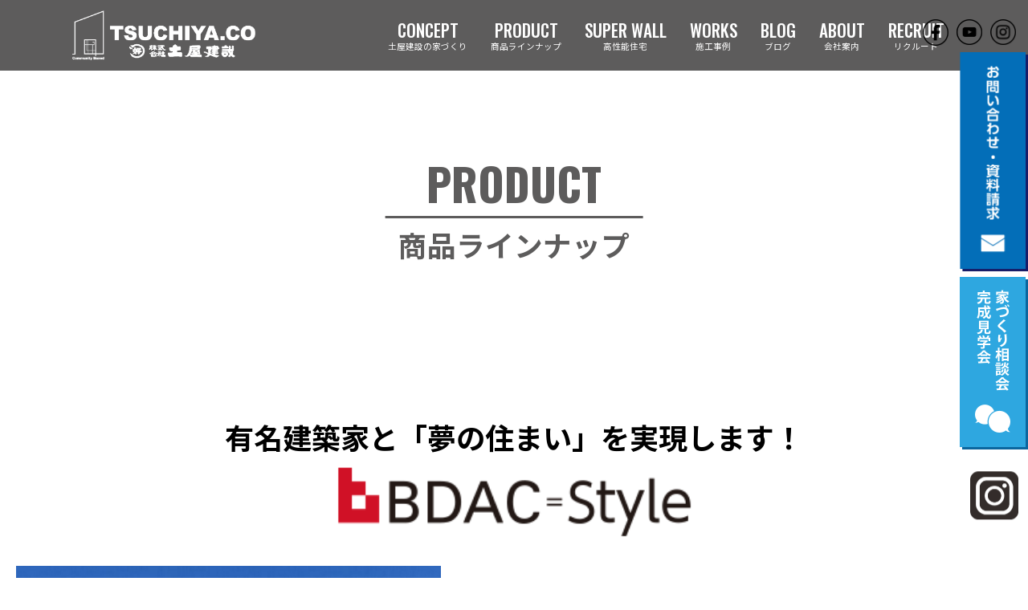

--- FILE ---
content_type: text/html; charset=UTF-8
request_url: https://tsuchi-ken.com/product/bdac/
body_size: 46222
content:
<!DOCTYPE html>
<html lang="ja" itemscope itemtype="https://schema.org/WebPage">
<head>
    <meta charset="UTF-8" />
    <meta name="viewport" content="width=device-width" />
	<!-- <meta name="description" content=""> -->
	<meta name="viewport" content="width=device-width, initial-scale=1">
	<meta name="format-detection" content="telephone=no, address=no, email=no">
	<meta property="og:title" content="">
	<meta property="og:description" content="">
	<meta property="og:type" content="website">
	<meta property="og:url" content="">
	<meta property="og:image" content="#/img/common/ogp.png">
	<meta property="og:site_name" content="">
	<meta property="og:locale" content="ja_JP">
	<meta name="twitter:card" content="summary_large_image">
	<link rel="icon" href="https://tsuchi-ken.com/wp/wp-content/themes/tsuchiken2022/assets/img/site-icons/favicon.ico">
	<link rel="apple-touch-icon" href="https://tsuchi-ken.com/wp/wp-content/themes/tsuchiken2022/assets/img/site-icons/apple-touch-icon.png">
	<link href="https://fonts.googleapis.com/css2?family=Noto+Sans+JP:wght@400;500;700;900&family=Oswald:wght@500;600;700&display=swap" rel="stylesheet">
  <link rel="stylesheet" href="https://tsuchi-ken.com/wp/wp-content/themes/tsuchiken2022/assets/css/common.css?20260122-153905">
    <meta name='robots' content='index, follow, max-image-preview:large, max-snippet:-1, max-video-preview:-1' />

	<!-- This site is optimized with the Yoast SEO plugin v23.2 - https://yoast.com/wordpress/plugins/seo/ -->
	<title>BDAC | 中野市の新築・注文住宅・平屋・高性能住宅などお客様の声にお応えします｜株式会社土屋建設</title>
	<meta name="description" content="シンプルデザイン、モダンスタイル、自然素材に囲まれた空間など、それぞれの分野を極めた実績のある建築家と家づくりを実現する「BDAC=STYLE」。一生に一度の家だから、とことんデザインにこだわりたいお客さまの期待にお応えます。" />
	<link rel="canonical" href="https://tsuchi-ken.com/product/bdac/" />
	<meta property="og:locale" content="ja_JP" />
	<meta property="og:type" content="article" />
	<meta property="og:title" content="BDAC | 中野市の新築・注文住宅・平屋・高性能住宅などお客様の声にお応えします｜株式会社土屋建設" />
	<meta property="og:description" content="シンプルデザイン、モダンスタイル、自然素材に囲まれた空間など、それぞれの分野を極めた実績のある建築家と家づくりを実現する「BDAC=STYLE」。一生に一度の家だから、とことんデザインにこだわりたいお客さまの期待にお応えます。" />
	<meta property="og:url" content="https://tsuchi-ken.com/product/bdac/" />
	<meta property="og:site_name" content="中野市の新築・注文住宅・平屋・高性能住宅などお客様の声にお応えします｜株式会社土屋建設" />
	<meta property="article:modified_time" content="2024-08-19T08:18:55+00:00" />
	<meta name="twitter:card" content="summary_large_image" />
	<script type="application/ld+json" class="yoast-schema-graph">{"@context":"https://schema.org","@graph":[{"@type":"WebPage","@id":"https://tsuchi-ken.com/product/bdac/","url":"https://tsuchi-ken.com/product/bdac/","name":"BDAC | 中野市の新築・注文住宅・平屋・高性能住宅などお客様の声にお応えします｜株式会社土屋建設","isPartOf":{"@id":"https://tsuchi-ken.com/#website"},"datePublished":"2022-11-13T01:27:33+00:00","dateModified":"2024-08-19T08:18:55+00:00","description":"シンプルデザイン、モダンスタイル、自然素材に囲まれた空間など、それぞれの分野を極めた実績のある建築家と家づくりを実現する「BDAC=STYLE」。一生に一度の家だから、とことんデザインにこだわりたいお客さまの期待にお応えます。","breadcrumb":{"@id":"https://tsuchi-ken.com/product/bdac/#breadcrumb"},"inLanguage":"ja","potentialAction":[{"@type":"ReadAction","target":["https://tsuchi-ken.com/product/bdac/"]}]},{"@type":"BreadcrumbList","@id":"https://tsuchi-ken.com/product/bdac/#breadcrumb","itemListElement":[{"@type":"ListItem","position":1,"name":"ホーム","item":"https://tsuchi-ken.com/"},{"@type":"ListItem","position":2,"name":"商品ラインナップ","item":"https://tsuchi-ken.com/product/"},{"@type":"ListItem","position":3,"name":"BDAC"}]},{"@type":"WebSite","@id":"https://tsuchi-ken.com/#website","url":"https://tsuchi-ken.com/","name":"中野市の新築・注文住宅・平屋・高性能住宅などお客様の声にお応えします｜株式会社土屋建設","description":"","potentialAction":[{"@type":"SearchAction","target":{"@type":"EntryPoint","urlTemplate":"https://tsuchi-ken.com/?s={search_term_string}"},"query-input":"required name=search_term_string"}],"inLanguage":"ja"}]}</script>
	<!-- / Yoast SEO plugin. -->


<link rel="alternate" type="application/rss+xml" title="中野市の新築・注文住宅・平屋・高性能住宅などお客様の声にお応えします｜株式会社土屋建設 &raquo; フィード" href="https://tsuchi-ken.com/feed/" />
<link rel="alternate" type="application/rss+xml" title="中野市の新築・注文住宅・平屋・高性能住宅などお客様の声にお応えします｜株式会社土屋建設 &raquo; コメントフィード" href="https://tsuchi-ken.com/comments/feed/" />
<script type="text/javascript">
/* <![CDATA[ */
window._wpemojiSettings = {"baseUrl":"https:\/\/s.w.org\/images\/core\/emoji\/14.0.0\/72x72\/","ext":".png","svgUrl":"https:\/\/s.w.org\/images\/core\/emoji\/14.0.0\/svg\/","svgExt":".svg","source":{"concatemoji":"https:\/\/tsuchi-ken.com\/wp\/wp-includes\/js\/wp-emoji-release.min.js?ver=6.4.7"}};
/*! This file is auto-generated */
!function(i,n){var o,s,e;function c(e){try{var t={supportTests:e,timestamp:(new Date).valueOf()};sessionStorage.setItem(o,JSON.stringify(t))}catch(e){}}function p(e,t,n){e.clearRect(0,0,e.canvas.width,e.canvas.height),e.fillText(t,0,0);var t=new Uint32Array(e.getImageData(0,0,e.canvas.width,e.canvas.height).data),r=(e.clearRect(0,0,e.canvas.width,e.canvas.height),e.fillText(n,0,0),new Uint32Array(e.getImageData(0,0,e.canvas.width,e.canvas.height).data));return t.every(function(e,t){return e===r[t]})}function u(e,t,n){switch(t){case"flag":return n(e,"\ud83c\udff3\ufe0f\u200d\u26a7\ufe0f","\ud83c\udff3\ufe0f\u200b\u26a7\ufe0f")?!1:!n(e,"\ud83c\uddfa\ud83c\uddf3","\ud83c\uddfa\u200b\ud83c\uddf3")&&!n(e,"\ud83c\udff4\udb40\udc67\udb40\udc62\udb40\udc65\udb40\udc6e\udb40\udc67\udb40\udc7f","\ud83c\udff4\u200b\udb40\udc67\u200b\udb40\udc62\u200b\udb40\udc65\u200b\udb40\udc6e\u200b\udb40\udc67\u200b\udb40\udc7f");case"emoji":return!n(e,"\ud83e\udef1\ud83c\udffb\u200d\ud83e\udef2\ud83c\udfff","\ud83e\udef1\ud83c\udffb\u200b\ud83e\udef2\ud83c\udfff")}return!1}function f(e,t,n){var r="undefined"!=typeof WorkerGlobalScope&&self instanceof WorkerGlobalScope?new OffscreenCanvas(300,150):i.createElement("canvas"),a=r.getContext("2d",{willReadFrequently:!0}),o=(a.textBaseline="top",a.font="600 32px Arial",{});return e.forEach(function(e){o[e]=t(a,e,n)}),o}function t(e){var t=i.createElement("script");t.src=e,t.defer=!0,i.head.appendChild(t)}"undefined"!=typeof Promise&&(o="wpEmojiSettingsSupports",s=["flag","emoji"],n.supports={everything:!0,everythingExceptFlag:!0},e=new Promise(function(e){i.addEventListener("DOMContentLoaded",e,{once:!0})}),new Promise(function(t){var n=function(){try{var e=JSON.parse(sessionStorage.getItem(o));if("object"==typeof e&&"number"==typeof e.timestamp&&(new Date).valueOf()<e.timestamp+604800&&"object"==typeof e.supportTests)return e.supportTests}catch(e){}return null}();if(!n){if("undefined"!=typeof Worker&&"undefined"!=typeof OffscreenCanvas&&"undefined"!=typeof URL&&URL.createObjectURL&&"undefined"!=typeof Blob)try{var e="postMessage("+f.toString()+"("+[JSON.stringify(s),u.toString(),p.toString()].join(",")+"));",r=new Blob([e],{type:"text/javascript"}),a=new Worker(URL.createObjectURL(r),{name:"wpTestEmojiSupports"});return void(a.onmessage=function(e){c(n=e.data),a.terminate(),t(n)})}catch(e){}c(n=f(s,u,p))}t(n)}).then(function(e){for(var t in e)n.supports[t]=e[t],n.supports.everything=n.supports.everything&&n.supports[t],"flag"!==t&&(n.supports.everythingExceptFlag=n.supports.everythingExceptFlag&&n.supports[t]);n.supports.everythingExceptFlag=n.supports.everythingExceptFlag&&!n.supports.flag,n.DOMReady=!1,n.readyCallback=function(){n.DOMReady=!0}}).then(function(){return e}).then(function(){var e;n.supports.everything||(n.readyCallback(),(e=n.source||{}).concatemoji?t(e.concatemoji):e.wpemoji&&e.twemoji&&(t(e.twemoji),t(e.wpemoji)))}))}((window,document),window._wpemojiSettings);
/* ]]> */
</script>
<style id='wp-emoji-styles-inline-css' type='text/css'>

	img.wp-smiley, img.emoji {
		display: inline !important;
		border: none !important;
		box-shadow: none !important;
		height: 1em !important;
		width: 1em !important;
		margin: 0 0.07em !important;
		vertical-align: -0.1em !important;
		background: none !important;
		padding: 0 !important;
	}
</style>
<link rel='stylesheet' id='wp-block-library-css' href='https://tsuchi-ken.com/wp/wp-includes/css/dist/block-library/style.min.css?ver=6.4.7' type='text/css' media='all' />
<style id='classic-theme-styles-inline-css' type='text/css'>
/*! This file is auto-generated */
.wp-block-button__link{color:#fff;background-color:#32373c;border-radius:9999px;box-shadow:none;text-decoration:none;padding:calc(.667em + 2px) calc(1.333em + 2px);font-size:1.125em}.wp-block-file__button{background:#32373c;color:#fff;text-decoration:none}
</style>
<style id='global-styles-inline-css' type='text/css'>
body{--wp--preset--color--black: #000000;--wp--preset--color--cyan-bluish-gray: #abb8c3;--wp--preset--color--white: #ffffff;--wp--preset--color--pale-pink: #f78da7;--wp--preset--color--vivid-red: #cf2e2e;--wp--preset--color--luminous-vivid-orange: #ff6900;--wp--preset--color--luminous-vivid-amber: #fcb900;--wp--preset--color--light-green-cyan: #7bdcb5;--wp--preset--color--vivid-green-cyan: #00d084;--wp--preset--color--pale-cyan-blue: #8ed1fc;--wp--preset--color--vivid-cyan-blue: #0693e3;--wp--preset--color--vivid-purple: #9b51e0;--wp--preset--gradient--vivid-cyan-blue-to-vivid-purple: linear-gradient(135deg,rgba(6,147,227,1) 0%,rgb(155,81,224) 100%);--wp--preset--gradient--light-green-cyan-to-vivid-green-cyan: linear-gradient(135deg,rgb(122,220,180) 0%,rgb(0,208,130) 100%);--wp--preset--gradient--luminous-vivid-amber-to-luminous-vivid-orange: linear-gradient(135deg,rgba(252,185,0,1) 0%,rgba(255,105,0,1) 100%);--wp--preset--gradient--luminous-vivid-orange-to-vivid-red: linear-gradient(135deg,rgba(255,105,0,1) 0%,rgb(207,46,46) 100%);--wp--preset--gradient--very-light-gray-to-cyan-bluish-gray: linear-gradient(135deg,rgb(238,238,238) 0%,rgb(169,184,195) 100%);--wp--preset--gradient--cool-to-warm-spectrum: linear-gradient(135deg,rgb(74,234,220) 0%,rgb(151,120,209) 20%,rgb(207,42,186) 40%,rgb(238,44,130) 60%,rgb(251,105,98) 80%,rgb(254,248,76) 100%);--wp--preset--gradient--blush-light-purple: linear-gradient(135deg,rgb(255,206,236) 0%,rgb(152,150,240) 100%);--wp--preset--gradient--blush-bordeaux: linear-gradient(135deg,rgb(254,205,165) 0%,rgb(254,45,45) 50%,rgb(107,0,62) 100%);--wp--preset--gradient--luminous-dusk: linear-gradient(135deg,rgb(255,203,112) 0%,rgb(199,81,192) 50%,rgb(65,88,208) 100%);--wp--preset--gradient--pale-ocean: linear-gradient(135deg,rgb(255,245,203) 0%,rgb(182,227,212) 50%,rgb(51,167,181) 100%);--wp--preset--gradient--electric-grass: linear-gradient(135deg,rgb(202,248,128) 0%,rgb(113,206,126) 100%);--wp--preset--gradient--midnight: linear-gradient(135deg,rgb(2,3,129) 0%,rgb(40,116,252) 100%);--wp--preset--font-size--small: 13px;--wp--preset--font-size--medium: 20px;--wp--preset--font-size--large: 36px;--wp--preset--font-size--x-large: 42px;--wp--preset--spacing--20: 0.44rem;--wp--preset--spacing--30: 0.67rem;--wp--preset--spacing--40: 1rem;--wp--preset--spacing--50: 1.5rem;--wp--preset--spacing--60: 2.25rem;--wp--preset--spacing--70: 3.38rem;--wp--preset--spacing--80: 5.06rem;--wp--preset--shadow--natural: 6px 6px 9px rgba(0, 0, 0, 0.2);--wp--preset--shadow--deep: 12px 12px 50px rgba(0, 0, 0, 0.4);--wp--preset--shadow--sharp: 6px 6px 0px rgba(0, 0, 0, 0.2);--wp--preset--shadow--outlined: 6px 6px 0px -3px rgba(255, 255, 255, 1), 6px 6px rgba(0, 0, 0, 1);--wp--preset--shadow--crisp: 6px 6px 0px rgba(0, 0, 0, 1);}:where(.is-layout-flex){gap: 0.5em;}:where(.is-layout-grid){gap: 0.5em;}body .is-layout-flow > .alignleft{float: left;margin-inline-start: 0;margin-inline-end: 2em;}body .is-layout-flow > .alignright{float: right;margin-inline-start: 2em;margin-inline-end: 0;}body .is-layout-flow > .aligncenter{margin-left: auto !important;margin-right: auto !important;}body .is-layout-constrained > .alignleft{float: left;margin-inline-start: 0;margin-inline-end: 2em;}body .is-layout-constrained > .alignright{float: right;margin-inline-start: 2em;margin-inline-end: 0;}body .is-layout-constrained > .aligncenter{margin-left: auto !important;margin-right: auto !important;}body .is-layout-constrained > :where(:not(.alignleft):not(.alignright):not(.alignfull)){max-width: var(--wp--style--global--content-size);margin-left: auto !important;margin-right: auto !important;}body .is-layout-constrained > .alignwide{max-width: var(--wp--style--global--wide-size);}body .is-layout-flex{display: flex;}body .is-layout-flex{flex-wrap: wrap;align-items: center;}body .is-layout-flex > *{margin: 0;}body .is-layout-grid{display: grid;}body .is-layout-grid > *{margin: 0;}:where(.wp-block-columns.is-layout-flex){gap: 2em;}:where(.wp-block-columns.is-layout-grid){gap: 2em;}:where(.wp-block-post-template.is-layout-flex){gap: 1.25em;}:where(.wp-block-post-template.is-layout-grid){gap: 1.25em;}.has-black-color{color: var(--wp--preset--color--black) !important;}.has-cyan-bluish-gray-color{color: var(--wp--preset--color--cyan-bluish-gray) !important;}.has-white-color{color: var(--wp--preset--color--white) !important;}.has-pale-pink-color{color: var(--wp--preset--color--pale-pink) !important;}.has-vivid-red-color{color: var(--wp--preset--color--vivid-red) !important;}.has-luminous-vivid-orange-color{color: var(--wp--preset--color--luminous-vivid-orange) !important;}.has-luminous-vivid-amber-color{color: var(--wp--preset--color--luminous-vivid-amber) !important;}.has-light-green-cyan-color{color: var(--wp--preset--color--light-green-cyan) !important;}.has-vivid-green-cyan-color{color: var(--wp--preset--color--vivid-green-cyan) !important;}.has-pale-cyan-blue-color{color: var(--wp--preset--color--pale-cyan-blue) !important;}.has-vivid-cyan-blue-color{color: var(--wp--preset--color--vivid-cyan-blue) !important;}.has-vivid-purple-color{color: var(--wp--preset--color--vivid-purple) !important;}.has-black-background-color{background-color: var(--wp--preset--color--black) !important;}.has-cyan-bluish-gray-background-color{background-color: var(--wp--preset--color--cyan-bluish-gray) !important;}.has-white-background-color{background-color: var(--wp--preset--color--white) !important;}.has-pale-pink-background-color{background-color: var(--wp--preset--color--pale-pink) !important;}.has-vivid-red-background-color{background-color: var(--wp--preset--color--vivid-red) !important;}.has-luminous-vivid-orange-background-color{background-color: var(--wp--preset--color--luminous-vivid-orange) !important;}.has-luminous-vivid-amber-background-color{background-color: var(--wp--preset--color--luminous-vivid-amber) !important;}.has-light-green-cyan-background-color{background-color: var(--wp--preset--color--light-green-cyan) !important;}.has-vivid-green-cyan-background-color{background-color: var(--wp--preset--color--vivid-green-cyan) !important;}.has-pale-cyan-blue-background-color{background-color: var(--wp--preset--color--pale-cyan-blue) !important;}.has-vivid-cyan-blue-background-color{background-color: var(--wp--preset--color--vivid-cyan-blue) !important;}.has-vivid-purple-background-color{background-color: var(--wp--preset--color--vivid-purple) !important;}.has-black-border-color{border-color: var(--wp--preset--color--black) !important;}.has-cyan-bluish-gray-border-color{border-color: var(--wp--preset--color--cyan-bluish-gray) !important;}.has-white-border-color{border-color: var(--wp--preset--color--white) !important;}.has-pale-pink-border-color{border-color: var(--wp--preset--color--pale-pink) !important;}.has-vivid-red-border-color{border-color: var(--wp--preset--color--vivid-red) !important;}.has-luminous-vivid-orange-border-color{border-color: var(--wp--preset--color--luminous-vivid-orange) !important;}.has-luminous-vivid-amber-border-color{border-color: var(--wp--preset--color--luminous-vivid-amber) !important;}.has-light-green-cyan-border-color{border-color: var(--wp--preset--color--light-green-cyan) !important;}.has-vivid-green-cyan-border-color{border-color: var(--wp--preset--color--vivid-green-cyan) !important;}.has-pale-cyan-blue-border-color{border-color: var(--wp--preset--color--pale-cyan-blue) !important;}.has-vivid-cyan-blue-border-color{border-color: var(--wp--preset--color--vivid-cyan-blue) !important;}.has-vivid-purple-border-color{border-color: var(--wp--preset--color--vivid-purple) !important;}.has-vivid-cyan-blue-to-vivid-purple-gradient-background{background: var(--wp--preset--gradient--vivid-cyan-blue-to-vivid-purple) !important;}.has-light-green-cyan-to-vivid-green-cyan-gradient-background{background: var(--wp--preset--gradient--light-green-cyan-to-vivid-green-cyan) !important;}.has-luminous-vivid-amber-to-luminous-vivid-orange-gradient-background{background: var(--wp--preset--gradient--luminous-vivid-amber-to-luminous-vivid-orange) !important;}.has-luminous-vivid-orange-to-vivid-red-gradient-background{background: var(--wp--preset--gradient--luminous-vivid-orange-to-vivid-red) !important;}.has-very-light-gray-to-cyan-bluish-gray-gradient-background{background: var(--wp--preset--gradient--very-light-gray-to-cyan-bluish-gray) !important;}.has-cool-to-warm-spectrum-gradient-background{background: var(--wp--preset--gradient--cool-to-warm-spectrum) !important;}.has-blush-light-purple-gradient-background{background: var(--wp--preset--gradient--blush-light-purple) !important;}.has-blush-bordeaux-gradient-background{background: var(--wp--preset--gradient--blush-bordeaux) !important;}.has-luminous-dusk-gradient-background{background: var(--wp--preset--gradient--luminous-dusk) !important;}.has-pale-ocean-gradient-background{background: var(--wp--preset--gradient--pale-ocean) !important;}.has-electric-grass-gradient-background{background: var(--wp--preset--gradient--electric-grass) !important;}.has-midnight-gradient-background{background: var(--wp--preset--gradient--midnight) !important;}.has-small-font-size{font-size: var(--wp--preset--font-size--small) !important;}.has-medium-font-size{font-size: var(--wp--preset--font-size--medium) !important;}.has-large-font-size{font-size: var(--wp--preset--font-size--large) !important;}.has-x-large-font-size{font-size: var(--wp--preset--font-size--x-large) !important;}
.wp-block-navigation a:where(:not(.wp-element-button)){color: inherit;}
:where(.wp-block-post-template.is-layout-flex){gap: 1.25em;}:where(.wp-block-post-template.is-layout-grid){gap: 1.25em;}
:where(.wp-block-columns.is-layout-flex){gap: 2em;}:where(.wp-block-columns.is-layout-grid){gap: 2em;}
.wp-block-pullquote{font-size: 1.5em;line-height: 1.6;}
</style>
<link rel='stylesheet' id='contact-form-7-css' href='https://tsuchi-ken.com/wp/wp-content/plugins/contact-form-7/includes/css/styles.css?ver=5.9.3' type='text/css' media='all' />
<link rel='stylesheet' id='tk-style-css' href='https://tsuchi-ken.com/wp/wp-content/themes/tsuchiken2022/style.css?ver=6.4.7' type='text/css' media='all' />
<link rel='stylesheet' id='tk-reset-css' href='https://tsuchi-ken.com/wp/wp-content/themes/tsuchiken2022/assets/css/reset.min.css?ver=6.4.7' type='text/css' media='all' />
<link rel='stylesheet' id='tk-swiper-css' href='https://tsuchi-ken.com/wp/wp-content/themes/tsuchiken2022/assets/css/swiper.min.css?ver=6.4.7' type='text/css' media='all' />
<link rel='stylesheet' id='tk-common-css' href='https://tsuchi-ken.com/wp/wp-content/themes/tsuchiken2022/assets/css/common.min.css?ver=6.4.7' type='text/css' media='all' />
<script type="text/javascript" src="https://tsuchi-ken.com/wp/wp-includes/js/jquery/jquery.min.js?ver=3.7.1" id="jquery-core-js"></script>
<script type="text/javascript" src="https://tsuchi-ken.com/wp/wp-includes/js/jquery/jquery-migrate.min.js?ver=3.4.1" id="jquery-migrate-js"></script>
<link rel="https://api.w.org/" href="https://tsuchi-ken.com/wp-json/" /><link rel="alternate" type="application/json" href="https://tsuchi-ken.com/wp-json/wp/v2/pages/5364" /><link rel="EditURI" type="application/rsd+xml" title="RSD" href="https://tsuchi-ken.com/wp/xmlrpc.php?rsd" />
<meta name="generator" content="WordPress 6.4.7" />
<link rel='shortlink' href='https://tsuchi-ken.com/?p=5364' />
<link rel="alternate" type="application/json+oembed" href="https://tsuchi-ken.com/wp-json/oembed/1.0/embed?url=https%3A%2F%2Ftsuchi-ken.com%2Fproduct%2Fbdac%2F" />
<link rel="alternate" type="text/xml+oembed" href="https://tsuchi-ken.com/wp-json/oembed/1.0/embed?url=https%3A%2F%2Ftsuchi-ken.com%2Fproduct%2Fbdac%2F&#038;format=xml" />
    <script>
        document.addEventListener('wpcf7mailsent', function(event) {
            if (event.detail.contactFormId == '4c7f2d1') { // フォームIDを指定
                gtag('event', 'form_submit', {
                    'event_category': 'フォーム',
                    'event_label': '特定フォーム送信'
                });
            }
        }, false);
    </script>
    <link rel="icon" href="https://tsuchi-ken.com/wp/wp-content/uploads/2022/11/cropped-fabicon_512-32x32.png" sizes="32x32" />
<link rel="icon" href="https://tsuchi-ken.com/wp/wp-content/uploads/2022/11/cropped-fabicon_512-192x192.png" sizes="192x192" />
<link rel="apple-touch-icon" href="https://tsuchi-ken.com/wp/wp-content/uploads/2022/11/cropped-fabicon_512-180x180.png" />
<meta name="msapplication-TileImage" content="https://tsuchi-ken.com/wp/wp-content/uploads/2022/11/cropped-fabicon_512-270x270.png" />


<!-- Google Tag Manager -->
<script>(function(w,d,s,l,i){w[l]=w[l]||[];w[l].push({'gtm.start':
new Date().getTime(),event:'gtm.js'});var f=d.getElementsByTagName(s)[0],
j=d.createElement(s),dl=l!='dataLayer'?'&l='+l:'';j.async=true;j.src=
'https://www.googletagmanager.com/gtm.js?id='+i+dl;f.parentNode.insertBefore(j,f);
})(window,document,'script','dataLayer','GTM-WT8FCMSS');</script>
<!-- End Google Tag Manager -->

<!-- LINE Tag Base Code -->
<!-- Do Not Modify -->
<script>
(function(g,d,o){
 g._ltq=g._ltq||[];g._lt=g._lt||function(){g._ltq.push(arguments)};
 var h=location.protocol==='https:'?'https://d.line-scdn.net':'http://d.line-cdn.net';
 var s=d.createElement('script');s.async=1;
 s.src=o||h+'/n/line_tag/public/release/v1/lt.js';
 var t=d.getElementsByTagName('script')[0];t.parentNode.insertBefore(s,t);
   })(window, document);
_lt('init', {
 customerType: 'account',
 tagId: '9d0eca2e-fe69-4c37-97ce-da910c20fb53'
});
_lt('send', 'pv', ['9d0eca2e-fe69-4c37-97ce-da910c20fb53']);
</script>
<noscript>
 <img height="1" width="1" style="display:none"
      src="https://tr.line.me/tag.gif?c_t=lap&t_id=9d0eca2e-fe69-4c37-97ce-da910c20fb53&e=pv&noscript=1" />
</noscript>
<!-- End LINE Tag Base Code -->
</head>
<body class="page-template-default page page-id-5364 page-child parent-pageid-5358 wp-embed-responsive p-bdac">
<!-- Google Tag Manager (noscript) -->
<noscript><iframe src="https://www.googletagmanager.com/ns.html?id=GTM-WT8FCMSS"
height="0" width="0" style="display:none;visibility:hidden"></iframe></noscript>
<!-- End Google Tag Manager (noscript) -->

        <div id="wrapper" class="hfeed">
        <header id="site-header" class="site-header">
            <div id="top-bar">
                <div class="container">
                                        <div id="header-logo"><a href="https://tsuchi-ken.com/"><img src="https://tsuchi-ken.com/wp/wp-content/themes/tsuchiken2022/assets/img/common/logo-wh.png" alt="中野市の新築・注文住宅・平屋・高性能住宅などお客様の声にお応えします｜株式会社土屋建設"></a></div>
                                        <div class="insta_link sp"><a href="https://www.instagram.com/tsuchiyakensetsu/" target="_blank"><img src="https://tsuchi-ken.com/wp/wp-content/themes/tsuchiken2022/assets/img/common/instagram_icon.png" alt="" class="pc" width="100%"><img src="https://tsuchi-ken.com/wp/wp-content/themes/tsuchiken2022/assets/img/common/instagram_icon.png" alt="" class="sp" width="100%"></a></div>
                    <div id="menu-toggle"><span></span><span></span><span></span></div>
                    <nav id="header-nav">

                      <div class="sp">
                        <div class="header-sns">
                          <a href="https://www.facebook.com/profile.php?id=100063885139598" target="_blank"><img src="https://tsuchi-ken.com/wp/wp-content/themes/tsuchiken2022/assets/img/icons/facebook-bk.png" alt="facebook" width="100%"></a>
                          <a href="https://www.youtube.com/channel/UCNzJQEfCMOA9iEAVYRx0ofg" target="_blank"><img src="https://tsuchi-ken.com/wp/wp-content/themes/tsuchiken2022/assets/img/icons/youtube-bk.png" alt="Youtube" width="100%"></a>
                          <a href="https://www.instagram.com/tsuchiyakensetsu/" target="_blank"><img src="https://tsuchi-ken.com/wp/wp-content/themes/tsuchiken2022/assets/img/icons/instagram-bk.png" alt="Instagram" width="100%"></a>
                        </div>
                      </div>

                        <ul>
                            <li>
                                <span class="parent-menu"><span>CONCEPT</span><span>土屋建設の家づくり</span><i></i></span>
                                <ul>
                                    <li><a href="https://tsuchi-ken.com/concept/message/">代表からのご挨拶</a></li>
                                    <li><a href="https://tsuchi-ken.com/fourrules/">土屋建設4つのルール</a></li>
                                    <li><a href="https://tsuchi-ken.com/concept/hiraya/">夫婦二人で小さく暮らす、<br>終の棲家をお考えの皆さまへ</a></li>
                                    <li><a href="https://tsuchi-ken.com/flow/">家づくりのながれ</a></li>
                                </ul>
                            </li>
                            <li>
                                <a href="https://tsuchi-ken.com/#product-lineup" class="parent-menu"><span>PRODUCT</span><span>商品ラインナップ</span><i></i></a>
                                <ul>
                                    <li><a href="https://tsuchi-ken.com/product/trettio/">TRETTIO</a></li>
                                    <li><a href="https://tsuchi-ken.com/product/bdac/">BDAC=Style</a></li>
                                    <li><a href="https://tsuchi-ken.com/product/swhouse/">SW HOUSEのすすめ</a></li>
                                    <li><a href="https://tsuchi-ken.com/product/zeh/">ZEH（ゼロ・エネルギーハウス）</a></li>
                                    <li><a href="https://tsuchi-ken.com/product/reform/">リフォーム</a></li>
                                </ul>
                            </li>
                            <li><a href="https://tsuchi-ken.com/product/swhouse/"><span>SUPER WALL</span><span>高性能住宅</span></a></li>
                            <li>
                                <span class="parent-menu"><span>WORKS</span><span>施工事例</span><i></i></span>
                                <ul>
                                    <li><a href="https://tsuchi-ken.com/works/house/">住宅施工例</a></li>
                                    <li><a href="https://tsuchi-ken.com/works/factory/">工場施工例</a></li>
                                    <li><a href="https://tsuchi-ken.com/works/public/">公共工事施工例</a></li>
                                </ul>
                            </li>
                            <li><a href="https://tsuchi-ken.com/blog/"><span>BLOG</span><span>ブログ</span></a></li>
                            <li><a href="https://tsuchi-ken.com/about/"><span>ABOUT</span><span>会社案内</span></a></li>
                            <li><a href="https://tsuchi-ken.com/recruit/"><span>RECRUIT</span><span>リクルート</span></a></li>
                            <li class="contact-link"><a href="https://tsuchi-ken.com/contact/">お問い合わせ</a></li>
                        </ul>
                    </nav>
                			<div class="header-sns pc">
                				<a href="https://www.facebook.com/profile.php?id=100063885139598" target="_blank"><img src="https://tsuchi-ken.com/wp/wp-content/themes/tsuchiken2022/assets/img/icons/facebook-bk.png" alt="facebook" width="100%"></a>
                				<a href="https://www.youtube.com/channel/UCNzJQEfCMOA9iEAVYRx0ofg" target="_blank"><img src="https://tsuchi-ken.com/wp/wp-content/themes/tsuchiken2022/assets/img/icons/youtube-bk.png" alt="Youtube" width="100%"></a>
                				<a href="https://www.instagram.com/tsuchiyakensetsu/" target="_blank"><img src="https://tsuchi-ken.com/wp/wp-content/themes/tsuchiken2022/assets/img/icons/instagram-bk.png" alt="Instagram" width="100%"></a>
                			</div>
                </div>
            </div>
                  <div id="page-title"><span class="en-font">PRODUCT</span>商品ラインナップ</div>

      

            <!-- <div class="fix_bnr">
              <img src="https://tsuchi-ken.com/wp/wp-content/themes/tsuchiken2022/assets/img/top/line_banner.png" alt="" class="pc" width="100%">
            </div> -->


        </header>
        <div class="floating_bnr">
            <div class=""><a href="https://tsuchi-ken.com/contact/"><img src="https://tsuchi-ken.com/wp/wp-content/themes/tsuchiken2022/assets/img/common/otoiawase_pc.png" alt="" class="pc" width="100%"><img src="https://tsuchi-ken.com/wp/wp-content/themes/tsuchiken2022/assets/img/common/otoiawase_sp.png" alt="" class="sp"></a></div>
            <div class=""><a href="https://www.ie-miru.jp/cms/yoyaku/190023/events/85189"><img src="https://tsuchi-ken.com/wp/wp-content/themes/tsuchiken2022/assets/img/common/iedukuri_pc.png" alt="" class="pc" width="100%"><img src="https://tsuchi-ken.com/wp/wp-content/themes/tsuchiken2022/assets/img/common/iedukuri_sp.png" alt="" class="sp"></a></div>
            <div class="pc"><a href="https://www.instagram.com/tsuchiyakensetsu/" target="_blank"><img src="https://tsuchi-ken.com/wp/wp-content/themes/tsuchiken2022/assets/img/common/instagram_icon.png" alt="" class="pc" width="100%"><img src="https://tsuchi-ken.com/wp/wp-content/themes/tsuchiken2022/assets/img/common/instagram_icon.png" alt="" class="sp"></a></div>
        </div>
        <div id="content">
        <main id="main" role="main">

    <div class="container">
        <h1 class="product-title">有名建築家と<span class="ib">「夢の住まい」を実現します！</span><img class="product-logo product-logo__bdac" src="https://tsuchi-ken.com/wp/wp-content/themes/tsuchiken2022/assets/img/product-logo/bdac.svg" alt="bdac=style"></h1>
    </div>
    <div class="bdac-col2 container wlarge">
        <img src="https://tsuchi-ken.com/wp/wp-content/themes/tsuchiken2022/assets/img/page/bdac/01.jpg" alt="bdac">
        <p>近年、建築家を使って家づくりをするお客さまが増えています。<br>
            「一生に一度の家だから、とことんデザインにこだわりたい」<br>
            <br>
            そんなお客さまの期待に応えるサービス…<br>
            <br>
            それが建築家と家づくりを実現する『BDAC＝STYLE』なのです！
        </p>
    </div>
    <section class="p-sec p-sec__blue">
        <div class="container w900">
            <div class="p-product-col2 p-product-col2__rev">
                <div>
                    <h2>BDAC＝Styleとは</h2>
                    <p>BDAC=Style(ビーダックスタイル)では、TV・雑誌等に取り上げられている実績のある建築家を登録。シンプルデザイン、モダンスタイル、自然素材に囲まれた空間など、それぞれの分野を極めた専門集団です。<br>
                      お客さまのライフスタイルに最も合う建築家が、お客さま自身では思いもよらなかったアイディアやデザイン提案で感動の住まいづくりをご提案します。</p>
                </div>
                <img src="https://tsuchi-ken.com/wp/wp-content/themes/tsuchiken2022/assets/img/page/bdac/02.jpg" alt="">
            </div>
            <div class="p-product-col2">
                <div>
                    <h2>最高のパフォーマンス</h2>
                    <p>建築家による設計の場合、設計〜工事監理全てを担当するのが今までのスタイルでした。BDAC=Styleは一番大切な基本計画を建築家が受け持ち、その後の工程をBDAC=Style登録店が受け持つ分業制を実現。<br>
                      また建材・設備はメーカー品を積極的に採用することにより、高品質なデザイナーズ住宅を最高のコストパフォーマンスでご提供することが可能となりました。<br>
                      ※建築家はデザイナーの立場となり、契約はBDAC=Stylie登録店である弊社と交わしていただきます。</p>
                </div>
                <img src="https://tsuchi-ken.com/wp/wp-content/themes/tsuchiken2022/assets/img/page/bdac/03.jpg" alt="">
            </div>
        </div>
    </section>

    <section class="p-sec">
        <div class="container">
            <h2 class="p-sec-title">建築家紹介</h2>
            <p class="p-sec-desc">BDAC＝Styleに登録されている建築家の方々です。<br>
                顔写真をクリックするとその建築家のプロフィールなどをご確認いただけます。<br>
                ※BDAC＝Styleの公式HPへ移動します。</p>
            <div class="architects">
                <a href="https://www.bdac.jp/architects/takeshiaraki" target="_blank"><img src="https://tsuchi-ken.com/wp/wp-content/themes/tsuchiken2022/assets/img/page/bdac/architects01.jpg" alt="荒木 毅">荒木 毅</a>
                <a href="https://www.bdac.jp/architects/ishiikondou" target="_blank"><img src="https://tsuchi-ken.com/wp/wp-content/themes/tsuchiken2022/assets/img/page/bdac/architects02.jpg" alt="石井正博・近藤民子">石井正博・<span class="ib">近藤民子</span></a>
                <a href="https://www.bdac.jp/architects/ishikawajun" target="_blank"><img src="https://tsuchi-ken.com/wp/wp-content/themes/tsuchiken2022/assets/img/page/bdac/architects03.jpg" alt="石川 淳">石川 淳</a>
                <a href="https://www.bdac.jp/architects/mikkikookamura" target="_blank"><img src="https://tsuchi-ken.com/wp/wp-content/themes/tsuchiken2022/assets/img/page/bdac/architects04.jpg" alt="岡村 未来子">岡村 未来子</a>
                <a href="https://www.bdac.jp/architects/okunomasaaki" target="_blank"><img src="https://tsuchi-ken.com/wp/wp-content/themes/tsuchiken2022/assets/img/page/bdac/architects05.jpg" alt="奥野 公章">奥野 公章</a>
                <!-- <a href="https://www.bdac.jp/architects/ozekimakiko" target="_blank"><img src="https://tsuchi-ken.com/wp/wp-content/themes/tsuchiken2022/assets/img/page/bdac/architects06.jpg" alt="尾関 牧子">尾関 牧子</a> -->
                <a href="https://www.bdac.jp/architects/onoyoshinori" target="_blank"><img src="https://tsuchi-ken.com/wp/wp-content/themes/tsuchiken2022/assets/img/page/bdac/architects07.jpg" alt="小野 喜規">小野 喜規</a>
                <a href="https://www.bdac.jp/architects/kurihara" target="_blank"><img src="https://tsuchi-ken.com/wp/wp-content/themes/tsuchiken2022/assets/img/page/bdac/architects08.jpg" alt="栗原 守">栗原 守</a>
                <a href="https://www.bdac.jp/architects/kobechikashi" target="_blank"><img src="https://tsuchi-ken.com/wp/wp-content/themes/tsuchiken2022/assets/img/page/bdac/architects09.jpg" alt="河辺 近">河辺 近</a>
                <a href="https://www.bdac.jp/architects/senokazuhiro" target="_blank"><img src="https://tsuchi-ken.com/wp/wp-content/themes/tsuchiken2022/assets/img/page/bdac/architects10.jpg" alt="瀬野 和広">瀬野 和広</a>
                <a href="https://www.bdac.jp/architects/tuboimasataka" target="_blank"><img src="https://tsuchi-ken.com/wp/wp-content/themes/tsuchiken2022/assets/img/page/bdac/architects11.jpg" alt="坪井 当貴">坪井 当貴</a>
                <a href="https://www.bdac.jp/architects/tokuda" target="_blank"><img src="https://tsuchi-ken.com/wp/wp-content/themes/tsuchiken2022/assets/img/page/bdac/architects12.jpg" alt="徳田 英和">徳田 英和</a>
                <a href="https://www.bdac.jp/architects/nakaokatakeshi" target="_blank"><img src="https://tsuchi-ken.com/wp/wp-content/themes/tsuchiken2022/assets/img/page/bdac/architects13.jpg" alt="中岡 猛志">中岡 猛志</a>
                <a href="https://www.bdac.jp/architects/nakamuraizuhara" target="_blank"><img src="https://tsuchi-ken.com/wp/wp-content/themes/tsuchiken2022/assets/img/page/bdac/architects14.jpg" alt="中村 和基･出原 賢一">中村 和基・<span class="ib">出原 賢一</span></a>
                <a href="https://www.bdac.jp/architects/namiki" target="_blank"><img src="https://tsuchi-ken.com/wp/wp-content/themes/tsuchiken2022/assets/img/page/bdac/architects15.jpg" alt="並木 秀浩">並木 秀浩</a>
                <a href="https://www.bdac.jp/architects/niborikazumi" target="_blank"><img src="https://tsuchi-ken.com/wp/wp-content/themes/tsuchiken2022/assets/img/page/bdac/architects16.jpg" alt="新堀 和巳">新堀 和巳</a>
                <a href="https://www.bdac.jp/architects/maesimashuko" target="_blank"><img src="https://tsuchi-ken.com/wp/wp-content/themes/tsuchiken2022/assets/img/page/bdac/architects17.jpg" alt="前島 周子">前島 周子</a>
                <a href="https://www.bdac.jp/architects/masamoto" target="_blank"><img src="https://tsuchi-ken.com/wp/wp-content/themes/tsuchiken2022/assets/img/page/bdac/architects18.jpg" alt="政本 邦彦">政本 邦彦</a>
                <a href="https://www.bdac.jp/architects/mikikuramizu" target="_blank"><img src="https://tsuchi-ken.com/wp/wp-content/themes/tsuchiken2022/assets/img/page/bdac/architects19.jpg" alt="三木 さおり･倉水 恵">三木 さおり・<span class="ib">倉水 恵</span></a>
                <a href="https://www.bdac.jp/architects/morinobuhiro" target="_blank"><img src="https://tsuchi-ken.com/wp/wp-content/themes/tsuchiken2022/assets/img/page/bdac/architects20.jpg" alt="森 信人">森 信人</a>
            </div>
            <a class="link-button" href="https://www.bdac.jp/" target="_blank">BDAC=Style<span class="ib">公式ホームページ</span></a>
        </div>

    </section>

<style media="screen">
#footer-sns .container {
  display: flex;
  align-items: center;
  justify-content: flex-end;
}
#footer-nav {
  flex-wrap: nowrap;
  }
.nowrap {
  white-space: nowrap;
}
.w1140 {
  max-width: 1140px;
}
.link_bnr {
  display: block;
  width: 200px;
}
.link_bnr img {
  width: 200px!important;
}
  @media screen and (max-width: 768px) {
    #footer-sns .container {
      flex-wrap: wrap;
    }
    #footer-nav {
      flex-wrap: wrap;
    }
    .nowrap {
      white-space: wrap;
    }
    .link_bnr {
      display: block;
      width: 100%;
    }
    .link_bnr img {
      width: 100%!important;
    }
  }
</style>

        </main>
    </div><!-- /#content -->
    <footer id="site-footer">
		<div id="page-top"><a href="#wrapper">Page Top</a></div>
		<div id="footer-col2">
			<div class="container">
				<div id="footer-info">
					<a href="https://tsuchi-ken.com/"><img src="https://tsuchi-ken.com/wp/wp-content/themes/tsuchiken2022/assets/img/common/logo-wh.png" alt="株式会社土屋建設"></a>
					<div class="footer-info-address"><span>〒383-0014</span><br>長野県中野市諏訪町 3-22</div>
					<div class="footer-info-tel"><a href="tel:0269224844">0269-22-4844</div>
					<a class="footer-info-contact" href="https://tsuchi-ken.com/contact/">お問い合わせフォーム</a>
				</div>
				<nav id="footer-nav">
					<ul>
						<li><span class="parent-menu">土屋建設の家づくり</span>
						<ul>
							<li><a href="https://tsuchi-ken.com/concept/message/">代表あいさつ</a></li>
							<li><a href="https://tsuchi-ken.com/concept/fourrules/">土屋建設4つのルール</a></li>
							<li><a href="https://tsuchi-ken.com/concept/hiraya/">夫婦二人で小さく暮らす<br>終の棲家をお考えの皆さまへ</a></li>
							<li><a href="https://tsuchi-ken.com/concept/flow/">家づくりのながれ</a></li>
							</ul>
						</li>
					</ul>
					<ul>
						<li><a class="parent-menu" href="https://tsuchi-ken.com/#product-lineup">商品ラインナップ</a>
							<ul>
								<li><a href="https://tsuchi-ken.com/product/trettio/">TRETTIO</a></li>
								<li><a href="https://tsuchi-ken.com/product/bdac/">BDAC=Style</a></li>
								<li><a href="https://tsuchi-ken.com/product/swhouse/">SW HOUSEのすすめ</a></li>
								<li><a href="https://www.lixil.co.jp/lineup/construction_method/ecoairfine/" target="_blank">全館換気空調システム</a></li>
								<li><a href="https://tsuchi-ken.com/product/zeh/">ZEH(ゼロ・エネルギー・ハウス)</a></li>
								<li><a href="https://tsuchi-ken.com/product/reform/">リフォーム</a></li>
								<li class=""><a href="https://www.lixil.co.jp/lineup/construction_method/mdr-swr/product/sw-renovation/" target="_blank" class="nowrap">　スーパーウォール工法リフォーム</a></li>
							</ul>
						</li>
					</ul>
					<ul>
						<li><span class="parent-menu">施工事例</span>
							<ul>
								<li><a href="https://tsuchi-ken.com/works/house/">住宅部門</a></li>
								<li><a href="https://tsuchi-ken.com/works/factory/">工場部門</a></li>
								<li><a href="https://tsuchi-ken.com/works/public/">公共事業部門</a></li>
							</ul>
						</li>
					</ul>
					<ul>
						<li><a href="https://tsuchi-ken.com/about/">会社概要</a></li>
						<li><a href="https://tsuchi-ken.com/recruit/">リクルート</a></li>
						<li><a href="https://tsuchi-ken.com/contact/">お問い合わせ</a></li>
						<li><a href="https://tsuchi-ken.com/privacy/">プライバシーポリシー</a></li>
						<li><a href="https://tsuchi-ken.com/blog/">ブログ</a></li>
						<li><a href="https://tsuchi-ken.com/news/">イベント・新着情報</a></li>
					</ul>
				</nav>
			</div>
		</div>
		<div id="footer-sns">
			<div class="container w1140">
				<a href="https://www.facebook.com/profile.php?id=100063885139598" target="_blank"><img src="https://tsuchi-ken.com/wp/wp-content/themes/tsuchiken2022/assets/img/icons/facebook-wh.svg" alt="facebook"></a>
				<!--<a href="https://tsuchi-ken.com/" target="_blank"><img src="https://tsuchi-ken.com/wp/wp-content/themes/tsuchiken2022/assets/img/icons/twitter-wh.svg" alt="Twitter"></a>-->
				<a href="https://www.youtube.com/channel/UCNzJQEfCMOA9iEAVYRx0ofg" target="_blank"><img src="https://tsuchi-ken.com/wp/wp-content/themes/tsuchiken2022/assets/img/icons/youtube-wh.svg" alt="Youtube"></a>
				<!--<a href="https://tsuchi-ken.com/" target="_blank"><img src="https://tsuchi-ken.com/wp/wp-content/themes/tsuchiken2022/assets/img/icons/line-wh.svg" alt="LINE"></a>-->
				<a href="https://www.instagram.com/tsuchiyakensetsu/" target="_blank"><img src="https://tsuchi-ken.com/wp/wp-content/themes/tsuchiken2022/assets/img/icons/instagram-wh.svg" alt="Instagram"></a>
        <a href="https://www.swbf.jp/" target="_blank" class="link_bnr"><img src="https://tsuchi-ken.com/wp/wp-content/themes/tsuchiken2022/assets/img/top/swbf_banner.png" alt="スーパーウォール ビルダーズファミリー" width="100%"></a>
        <a href="https://www.lixil.co.jp/lineup/construction_method/mdr-swr/product/sw-renovation/" target="_blank" class="link_bnr"><img src="https://tsuchi-ken.com/wp/wp-content/themes/tsuchiken2022/assets/img/top/swrf_banner.png" alt="スーパーウォール工法" width="100%"></a>
        <a href="https://www.lixil.co.jp/lineup/construction_method/ecoairfine/" target="_blank" class="link_bnr"><img src="https://tsuchi-ken.com/wp/wp-content/themes/tsuchiken2022/assets/img/top/bnr_ecoairfine.png" alt="全館換気空調システム" width="100%"></a>
			</div>
		</div>
	</footer>
</div><!-- /#wrapper -->
<script type="text/javascript" src="https://tsuchi-ken.com/wp/wp-content/plugins/contact-form-7/includes/swv/js/index.js?ver=5.9.3" id="swv-js"></script>
<script type="text/javascript" id="contact-form-7-js-extra">
/* <![CDATA[ */
var wpcf7 = {"api":{"root":"https:\/\/tsuchi-ken.com\/wp-json\/","namespace":"contact-form-7\/v1"}};
/* ]]> */
</script>
<script type="text/javascript" src="https://tsuchi-ken.com/wp/wp-content/plugins/contact-form-7/includes/js/index.js?ver=5.9.3" id="contact-form-7-js"></script>
<script type="text/javascript" src="https://tsuchi-ken.com/wp/wp-content/themes/tsuchiken2022/assets/js/swiper.min.js?ver=6.4.7" id="tk-swiper-js"></script>
<script type="text/javascript" src="https://tsuchi-ken.com/wp/wp-content/themes/tsuchiken2022/assets/js/common.js?ver=6.4.7" id="tk-common-js"></script>

<script src="https://tsuchi-ken.com/wp/wp-content/themes/tsuchiken2022/assets/js/slick.min.js"></script>

<script type="text/javascript">
$('.visual').slick({
  dots: true,
});
</script>

</body>
</html>


--- FILE ---
content_type: text/css
request_url: https://tsuchi-ken.com/wp/wp-content/themes/tsuchiken2022/assets/css/common.css?20260122-153905
body_size: 103470
content:
@charset "UTF-8";
/*////////////////////////////////////////////////
 VARIABLE
////////////////////////////////////////////////*/
/* MEDIA QUERY */
/* COLOR */
/*////////////////////////////////////////////////
 FONT
////////////////////////////////////////////////*/
/*////////////////////////////////////////////////
 BASE
////////////////////////////////////////////////*/
html {
  font-size: 100%;
}

body {
  font-family: "Noto Sans JP", sans-serif;
  font-size: 1rem;
  line-height: 1.7;
  color: #000;
  -webkit-text-size-adjust: 100%;
}
@media screen and (max-width: 1200px) {
  body:not(.home) {
    font-size: 0.9rem;
  }
}

#wrapper {
  position: relative;
  overflow: hidden;
}
@media screen and (max-width: 1200px) {
  #wrapper {
    margin-top: 88px;
  }
}
@media screen and (max-width: 565px) {
  #wrapper {
    margin-top: 60px;
  }
}

main {
  position: relative;
  min-height: 800px;
}
@media screen and (max-width: 1200px) {
  main {
    min-height: 40vw;
  }
}
@media screen and (max-width: 768px) {
  main p {
    font-size: 15px;
  }
}

a:link,
a:visited,
a:hover,
a:active {
  color: inherit;
}

@media (hover: hover) {
  a {
    transition: opacity 0.3s;
  }
  a:hover {
    opacity: 0.7;
    transition: opacity 0.3s;
  }
}
strong {
  font-weight: 500;
}

/*////////////////////////////////////////////////
 COMMON CLASS
////////////////////////////////////////////////*/
/* コンテナ */
.container {
  width: 100%;
  max-width: 1140px;
  margin: 0 auto;
  padding: 0 20px;
}
@media screen and (max-width: 768px) {
  .container {
    padding: 0 4%;
  }
}
.container.wlarge {
  max-width: 1330px;
}
.container.w1900 {
  max-width: 1940px;
}
.container.w1000 {
  max-width: 1040px;
}
.container.w900 {
  max-width: 900px;
}
.container.w700 {
  max-width: 760px;
}

/* 見出し */
.sec-title1 {
  position: relative;
  text-align: center;
  height: 6.5em;
  background: #fff url(../img/common/tsuchiya.svg) no-repeat left top/auto 100%;
  margin-bottom: 3em;
}
.sec-title1 .en-title {
  position: relative;
  display: block;
  font-family: "Oswald", sans-serif;
  font-size: 2.44em;
  letter-spacing: 0;
  line-height: 1.7;
  color: #5D5C5C;
}
.sec-title1 .en-title::after {
  content: "";
  position: absolute;
  top: 92%;
  left: 50%;
  transform: translate(-50%, 0);
  display: block;
  width: 3.6em;
  height: 0;
  border-bottom: 2px solid #5D5C5C;
}
.sec-title1 .jp-title {
  position: relative;
  letter-spacing: 0.16em;
  line-height: 1.2;
}
.sec-title1.sec-title1__right {
  background-position: right top;
}
.sec-title1.sec-title1__plain {
  background: none;
}

@media screen and (max-width: 768px) {
  .home .sec-title1 {
    background-image: none;
  }
}

.sec-title2 {
  margin-bottom: 0.9em;
  font-size: 0.9em;
  color: #5D5C5C;
}
.sec-title2 > span {
  font-family: "Oswald", sans-serif;
  font-size: 1.8em;
  font-weight: 700;
  margin-right: 0.6em;
  vertical-align: -0.1em;
  color: #000;
}

/* フォント */
.en-font {
  font-family: "Oswald", sans-serif;
}

.blue {
  color: #29AFEB;
}

.bold {
  font-weight: 700;
}

/* 改行制御 */
.ib {
  display: inline-block !important;
}

/* 均等割付 */
.justify {
  text-align: justify;
  word-break: break-all;
  text-justify: inter-ideograph;
  text-justify: inter-character;
  word-wrap: break-word;
  overflow-wrap: break-word;
}

/* リンクボタン */
.more {
  text-align: right;
  margin-top: 5px;
}
.more a {
  position: relative;
  display: inline-block;
  text-decoration: none;
  background: #29AFEB;
  color: #fff;
  padding: 0 0.9em 0.1em 0.3em;
  line-height: 1.5;
  height: 1.5em;
  font-family: "Oswald", sans-serif;
  font-weight: 600;
  box-shadow: 5px 5px 10px 0 rgba(0, 0, 0, 0.2);
  transition: opacity 0.3s, box-shadow 0.3s, transform 0.3s;
  font-size: 1.4em;
}
@media (hover: hover) {
  .more a:hover {
    opacity: 0.8;
    box-shadow: none;
    transform: translate(0, 3px);
    transition: opacity 0.3s, box-shadow 0.3s, transform 0.3s;
  }
}
.more a::after {
  content: "";
  position: absolute;
  display: block;
  top: 50%;
  right: 0;
  transform: translate(0, -50%);
  width: 1.4em;
  height: 1.4em;
  line-height: 1;
  font-size: 0.7em;
  background: url(../img/icons/arrow-wh.svg) no-repeat center/contain;
}

/* グーグルマップ・レスポンシブレイアウト */
.gmap-wrap {
  position: relative;
  height: 0;
  padding-bottom: 59.25%;
  /* 縦横比の指定 */
  overflow: hidden;
}
@media screen and (orientation: portrait) and (max-width: 565px) {
  .gmap-wrap {
    padding-bottom: 80%;
  }
}

.gmap-wrap iframe,
.gmap-wrap object,
.gmap-wrap embed {
  position: absolute;
  top: 0;
  left: 0;
  width: 100%;
  height: 100%;
}

/* PAGER（番号タイプ） */
.pager3 {
  margin-top: -4em;
  text-align: center;
  padding-bottom: 8em;
}
.pager3 .page-numbers {
  display: inline-block;
  font-size: 0.86rem;
  width: 3rem;
  height: 3rem;
  border: 1px solid #F4F3E9;
  line-height: 3rem;
  vertical-align: top;
  text-decoration: none;
}
.pager3 .page-numbers.next, .pager3 .page-numbers.prev {
  font-size: 0.5rem;
}
.pager3 .page-numbers.current {
  background: #F4F3E9;
}
.pager3 .page-numbers.dots {
  border-color: #fff;
}
.pager3 a.page-numbers {
  text-decoration: none;
}
@media (hover: hover) {
  .pager3 a.page-numbers:hover {
    background: #F4F3E9;
  }
}

.event-col3 + .pager3 {
  margin-top: 3em;
}

/* PAGER2（前後タイプ） */
.pagerr2 {
  display: flex;
  justify-content: space-between;
  padding: 100px 0 0;
  margin-top: auto;
}
@media screen and (max-width: 960px) {
  .pagerr2 {
    padding-top: 15%;
  }
}
@media screen and (max-width: 565px) {
  .pagerr2 {
    display: block;
  }
}
.pagerr2 .pager-link {
  position: relative;
  flex: 0 0 49.6%;
  max-width: 49.6%;
}
@media screen and (max-width: 565px) {
  .pagerr2 .pager-link {
    max-width: 100%;
    margin-bottom: 10px;
  }
}
.pagerr2 .pager-link a {
  position: relative;
  display: block;
  background: #F4F3E9;
  text-decoration: none;
  padding: 1.3em 2em 1.3em;
  height: 100%;
  border-radius: 100px;
  font-size: 0.86rem;
  text-overflow: ellipsis;
  overflow: hidden;
  white-space: nowrap;
  text-align: center;
}
@media (hover: hover) {
  .pagerr2 .pager-link a:hover {
    opacity: 0.8;
  }
}
.pagerr2 .pager-link.next a {
  padding-left: 3.3em;
}
.pagerr2 .pager-link.prev a {
  padding-right: 3.3em;
}
.pagerr2 .pager-link.next::after, .pagerr2 .pager-link.prev::after {
  position: absolute;
  display: block;
  top: 50%;
  transform: translate(0, -50%);
  font-size: 0.7em;
  background: #fff;
  border-radius: 100px;
  width: 2.2em;
  height: 2.2em;
  text-align: center;
  line-height: 2;
}
.pagerr2 .pager-link.next::after {
  content: "＜";
  left: 1em;
}
.pagerr2 .pager-link.prev::after {
  content: "＞";
  right: 1em;
  text-indent: 0.4em;
}
.pagerr2.full-width .pager-link {
  flex: 0 0 100%;
}

/*////////////////////////////////////////////////
 SITE HEADER
////////////////////////////////////////////////*/
#top-bar {
  position: relative;
  background: #5D5C5C;
  z-index: 1;
}
#top-bar .container {
  display: flex;
  justify-content: space-between;
  align-items: center;
  height: 88px;
}
@media screen and (max-width: 565px) {
  #top-bar .container {
    height: 60px;
  }
}
@media screen and (max-width: 1200px) {
  #top-bar {
    position: fixed;
    top: 0;
    left: 0;
    width: 100%;
    z-index: 10000;
  }
}

#header-logo {
  flex: 0 0 228px;
  max-width: 35%;
}
#header-logo a {
  display: block;
}
#header-logo a img {
  display: block;
  width: 100%;
  max-width: 100%;
}

#menu-toggle {
  display: none;
  position: fixed;
  top: 0;
  right: 0;
  width: 88px;
  height: 88px;
}
#menu-toggle > span {
  position: absolute;
  left: 50%;
  transform: translate(-50%, -50%);
  display: block;
  width: 30px;
  height: 0;
  border-bottom: 1px solid #fff;
}
#menu-toggle > span:nth-of-type(1) {
  top: 34px;
  transform-origin: left center;
  transition: all 0.3s;
}
#menu-toggle > span:nth-of-type(2) {
  top: 44px;
  transition: opacity 0.3s;
}
#menu-toggle > span:nth-of-type(3) {
  top: 54px;
  transform-origin: left center;
  transition: all 0.3s;
}
#menu-toggle.active > span:nth-of-type(1) {
  top: 50%;
  transform: rotateZ(45deg) translate(-50%, -50%);
  transition: all 0.3s;
}
#menu-toggle.active > span:nth-of-type(2) {
  opacity: 0;
  transition: opacity 0.3s;
}
#menu-toggle.active > span:nth-of-type(3) {
  top: 50%;
  transform: rotateZ(-45deg) translate(-50%, -50%);
  transition: all 0.3s;
}
@media screen and (max-width: 1200px) {
  #menu-toggle {
    display: block;
  }
}
@media screen and (max-width: 565px) {
  #menu-toggle {
    width: 60px;
    height: 60px;
  }
  #menu-toggle > span {
    width: 25px;
  }
  #menu-toggle > span:nth-of-type(1) {
    top: 22px;
  }
  #menu-toggle > span:nth-of-type(2) {
    top: 30px;
  }
  #menu-toggle > span:nth-of-type(3) {
    top: 38px;
  }
}

#header-nav {
  height: 100%;
}
#header-nav > ul {
  height: 100%;
  display: flex;
  justify-content: flex-end;
}
#header-nav > ul > li {
  height: 100%;
  position: relative;
}
#header-nav > ul > li.contact-link {
  margin-right: 0;
  margin-left: 1em;
  height: auto;
  display: flex;
  align-items: center;
  white-space: nowrap;
}
#header-nav > ul > li.contact-link a {
  font-size: 0.94em;
  padding: 0.04em 0.2em 0.15em 1.9em;
  background: #fff url(../img/icons/mail-gr.svg) no-repeat 0.2em center/auto 64%;
  color: #5D5C5C;
  margin-top: 0.4em;
  letter-spacing: 0;
  border-radius: 2px;
  height: auto;
  text-decoration: none;
}
#header-nav > ul > li:not(.contact-link) > a,
#header-nav > ul > li:not(.contact-link) > span {
  display: flex;
  text-decoration: none;
  padding: 0 1.37em;
  font-size: 0.66em;
  line-height: 1.25;
  text-align: center;
  color: #fff;
  height: 100%;
  flex-direction: column;
  justify-content: center;
  transition: background-color 0.3s;
  white-space: nowrap;
}
#header-nav > ul > li:not(.contact-link) > a > span:nth-of-type(1),
#header-nav > ul > li:not(.contact-link) > span > span:nth-of-type(1) {
  display: block;
  font-family: "Oswald", sans-serif;
  font-size: 2em;
  letter-spacing: 0;
}
#header-nav > ul > li:not(.contact-link) > a > span:nth-of-type(2),
#header-nav > ul > li:not(.contact-link) > span > span:nth-of-type(2) {
  display: block;
}
#header-nav > ul > li:not(.contact-link) > span {
  cursor: default;
}
#header-nav > ul > li:not(.contact-link) > ul {
  position: absolute;
  display: none;
  top: 100%;
  left: 0;
  width: auto;
  opacity: 0;
  transition: opacity 0.3s;
}
#header-nav > ul > li:not(.contact-link) > ul > li > a {
  display: block;
  padding: 0.5em 1em 0.5em 0.9em;
  background: #F4F3E9;
  text-decoration: none;
  white-space: nowrap;
  transition: background-color 0.3s;
}
#header-nav > ul > li:not(.contact-link) > ul > li > a:hover {
  opacity: 1;
  background: #6c6c6c;
  color: #fff;
  transition: background-color 0.3s;
}
@media (hover: hover) {
  #header-nav > ul > li:not(.contact-link):hover > a,
#header-nav > ul > li:not(.contact-link):hover > span {
    opacity: 1;
    background: #6c6c6c;
    transition: background-color 0.3s;
  }
  #header-nav > ul > li:not(.contact-link):hover > ul {
    display: block;
    opacity: 1;
    transition: opacity 0.3s;
  }
}
@media screen and (max-width: 1200px) {
  #header-nav > ul > li > .parent-menu > i {
    content: "";
    position: absolute;
    top: 1.5em;
    right: 5%;
    transform: rotateX(180deg);
    display: block;
    width: 4em;
    height: 4em;
    background: url(../img/icons/arrow-gr.svg) no-repeat center/50% auto;
    transition: transform 0.3s;
  }
  #header-nav > ul > li > .parent-menu.active > i {
    transform: none;
    transition: transform 0.3s;
  }
}
@media screen and (max-width: 1200px) {
  #header-nav {
    position: fixed;
    left: 101%;
    top: 88px;
    width: 100vw;
    height: calc(100vh - 88px);
    background: #F4F3E9;
    opacity: 0;
    transition: all 0.3s;
    overflow: scroll;
  }
  #header-nav.active {
    left: 0;
    opacity: 1;
    transition: all 0.3s;
  }
  #header-nav > ul {
    flex-direction: column;
    width: 100%;
    height: auto;
    padding: 0 0 6em;
  }
  #header-nav > ul > li:not(.contact-link) > a,
#header-nav > ul > li:not(.contact-link) > span,
#header-nav > ul > li.contact-link > a,
#header-nav > ul > li.contact-link > span {
    border-bottom: 1px solid #000;
    padding: 1.7em 0;
    width: 90%;
    margin: 0 auto;
    text-align: center;
    color: #000;
  }
  #header-nav > ul > li:not(.contact-link) > a.active,
#header-nav > ul > li:not(.contact-link) > span.active,
#header-nav > ul > li.contact-link > a.active,
#header-nav > ul > li.contact-link > span.active {
    background: #fff;
  }
  #header-nav > ul > li:not(.contact-link) > a:hover,
#header-nav > ul > li:not(.contact-link) > span:hover,
#header-nav > ul > li.contact-link > a:hover,
#header-nav > ul > li.contact-link > span:hover {
    background: #fff;
  }
  #header-nav > ul > li.contact-link {
    margin-left: 0;
  }
  #header-nav > ul > li.contact-link > a {
    background: none;
    font-size: 0.66em;
  }
  #header-nav > ul > li.contact-link > a::before {
    content: "CONTACT";
    display: block;
    width: 100%;
    font-family: "Oswald", sans-serif;
    font-size: 2em;
    line-height: 1;
  }
  #header-nav > ul > li:not(.contact-link) > ul {
    position: static;
    opacity: 1;
    width: 90%;
    margin: 0 auto;
    text-align: center;
    border-bottom: 1px solid #000;
  }
  #header-nav > ul > li:not(.contact-link) > ul > li > a {
    padding: 1em 0;
    background: #fff;
  }
  #header-nav > ul > li:not(.contact-link) > ul > li > a:hover {
    background: transparent;
    color: #000;
  }
}
@media screen and (max-width: 1200px) and (hover: hover) {
  #header-nav > ul > li:not(.contact-link):hover > a,
#header-nav > ul > li:not(.contact-link):hover > span {
    background: transparent;
    color: #000;
  }
}
@media screen and (max-width: 1200px) {
  #header-nav > ul > li:not(.contact-link):hover > ul {
    display: none;
  }
}
@media screen and (max-width: 565px) {
  #header-nav {
    top: 60px;
    height: calc(100vh - 60px);
  }
}

.header-sns {
  display: flex;
  position: absolute;
  right: 10px;
}
.header-sns a {
  margin: 0 5px;
  width: 32px;
}
.sec-instagram {
  background: #f4f3e9;
  padding-bottom: 80px;
}
.sec-instagram .sw_contents {
  display: block;
  margin: 0 auto;
  max-width: 1100px;
}
@media screen and (max-width: 768px) {
  .header-sns {
    justify-content: center;
    position: inherit;
    margin-top: 15px;
  }
  .header-sns a {
    margin: 0 5px;
    width: 32px;
  }
  .insta_link {
    width: 25px;
    margin-right: 40px;
  }
  .insta_link a {
    width: 25px;
  }
}
@media screen and (max-width: 1369px) {
  .contact-link {
    display: none!important;
  }
}

.slider {
  position: relative;
  z-index: -1;
  margin-top: -88px;
}
@media screen and (max-width: 1200px) {
  .slider {
    margin-top: 0;
  }
}
.slider img {
  display: block;
  width: 100%;
}
.slider .slide-txt {
  position: absolute;
  top: 52.6%;
  left: 50%;
  transform: translate(-50%, -50%);
  width: 100%;
  max-width: 1100px;
}
@media screen and (max-width: 1200px) {
  .slider .slide-txt {
    padding: 0 7%;
    font-size: 0.75em;
  }
}
@media screen and (max-width: 565px) {
  .slider .slide-txt {
    font-size: 0.5em;
  }
}
.slider .slide-txt p {
  color: #fff;
}
.slider .slide-txt p:nth-of-type(1) {
  font-size: 4.6em;
  font-weight: 600;
  letter-spacing: 0.16em;
  line-height: 1.1;
  text-shadow: 0 0 15px rgb(0, 0, 0);
}
.slider .slide-txt p:nth-of-type(2) {
  font-family: "Oswald", sans-serif;
  font-size: 1.66em;
  margin: 0.4em 0 0 0.2em;
  text-shadow: 2px 2px 5px rgb(0, 0, 0);
}

@media screen and (max-width: 768px) {
  #slider {
    display: none;
  }
}

#slider-sp {
  display: none;
}
@media screen and (max-width: 768px) {
  #slider-sp {
    display: block;
  }
}

/*////////////////////////////////////////////////
 SITE FOOTER
////////////////////////////////////////////////*/
/* ページトップボタン */
#page-top {
  position: relative;
  background: #fff;
  text-align: center;
  font-family: "Oswald", sans-serif;
  font-size: 1.06em;
  color: #C8CFD6;
  padding-bottom: 0.6em;
}
#page-top a {
  text-decoration: none;
}
#page-top a::before {
  content: "";
  position: absolute;
  top: 0;
  left: 50%;
  transform: translate(-50%, -100%);
  display: block;
  width: 2.2em;
  height: 1.2em;
  background: url(../img/icons/arrow-gr.svg) no-repeat center/contain;
}

/* フッターメイン */
#footer-col2 {
  background: #5D5C5C;
  color: #fff;
  border-bottom: 1px solid #fff;
  padding-bottom: 1em;
}
#footer-col2 a {
  text-decoration: none;
  color: #fff;
}
#footer-col2 .container {
  display: flex;
  justify-content: flex-start;
  padding: 1.1em 0;
}
@media screen and (max-width: 960px) {
  #footer-col2 .container {
    display: block;
    padding-bottom: 3em;
  }
}
@media screen and (max-width: 565px) {
  #footer-col2 .container {
    padding-bottom: 1em;
  }
}

#footer-info {
  flex: 0 0 26%;
  padding: 1.1em 0 0 1.2%;
}
#footer-info img {
  width: 220px;
  max-width: 100%;
}
#footer-info .footer-info-address {
  font-size: 1.06em;
  line-height: 1.4;
  margin-top: 0.2em;
}
#footer-info .footer-info-tel {
  font-family: "Oswald", sans-serif;
  font-size: 1.8em;
  line-height: 1;
}
#footer-info .footer-info-tel:before {
  content: "";
  display: inline-block;
  width: 0.7em;
  height: 1em;
  background: url(../img/icons/phone-wh.svg) no-repeat left 80%/80% auto;
}
#footer-info .footer-info-contact {
  background: #fff;
  color: #5D5C5C;
  line-height: 1;
  padding: 0.2em 0.5em 0.2em 0.2em;
  margin-top: 0.5em;
  display: inline-block;
  font-size: 0.95em;
  font-weight: 700;
  border-radius: 2px;
}
#footer-info .footer-info-contact::before {
  content: "";
  display: inline-block;
  width: 1.2em;
  height: 1em;
  background: url(../img/icons/mail-gr.svg) no-repeat center/contain;
  vertical-align: -0.15em;
  margin-right: 0.4em;
}
@media screen and (max-width: 960px) {
  #footer-info {
    text-align: center;
    padding: 3em 0 1em;
  }
}
@media screen and (max-width: 565px) {
  #footer-info {
    padding-top: 1.5em;
  }
}

#footer-nav {
  flex: 1 1 auto;
  display: flex;
  padding: 1em 0 0;
  justify-content: space-between;
  flex-wrap: wrap;
  font-size: 0.8em;
}
@media screen and (max-width: 960px) {
  #footer-nav {
    justify-content: center;
    padding: 3em 0 0 12%;
  }
}
@media screen and (max-width: 768px) {
  #footer-nav {
    padding-left: 22%;
  }
}
@media screen and (max-width: 565px) {
  #footer-nav {
    padding: 3em 10px 0;
  }
}
@media screen and (max-width: 375px) {
  #footer-nav {
    font-size: 3.3vw;
  }
}
#footer-nav > ul {
  flex: 0 0 25%;
}
@media screen and (max-width: 768px) {
  #footer-nav > ul {
    flex: 0 0 48%;
    margin-bottom: 1em;
  }
}
#footer-nav > ul > li > ul {
  padding-left: 1em;
}
#footer-nav a,
#footer-nav span {
  display: block;
  padding: 0.2em 0;
}
@media (hover: hover) {
  #footer-nav a:hover {
    text-decoration: underline;
  }
}

/* フッター SNS */
#footer-sns {
  background: #5D5C5C;
  text-align: right;
  padding: 0.5em 0 3em;
}
#footer-sns a {
  margin-left: 0.56em;
}
#footer-sns a > img {
  width: 1.45em;
}
@media screen and (max-width: 565px) {
  #footer-sns {
    /* padding-bottom: 0.5em; */
    padding-bottom: 55px!important;
  }
}

/*////////////////////////////////////////////////
 TOP
////////////////////////////////////////////////*/
/* 共通パーツ独自指定 */
.home #top-bar {
  background: rgba(255, 255, 255, 0.8);
}
@media screen and (max-width: 1200px) {
  .home #top-bar {
    background: #fff;
  }
}
.home #menu-toggle > span {
  border-color: #5D5C5C;
}
.home #header-nav ul li.contact-link > a {
  color: #fff;
  background: #5D5C5C url(../img/icons/mail-wh.svg) no-repeat 0.2em center/auto 64%;
}
@media screen and (max-width: 1200px) {
  .home #header-nav ul li.contact-link > a {
    color: #000;
    background: none;
  }
}
.home #header-nav ul li:not(.contact-link) > a,
.home #header-nav ul li:not(.contact-link) > span {
  color: #000;
  background-color: transparent;
}
.home #header-nav ul li:not(.contact-link):hover > a,
.home #header-nav ul li:not(.contact-link):hover > span {
  background-color: #F4F3E9;
}
.home #header-nav ul li:not(.contact-link) > ul {
  background-color: #fff;
}
.home #header-nav ul li:not(.contact-link) > ul > li > a {
  color: #5D5C5C;
}
.home #site-footer {
  padding: 4.7em 0 0;
}

/* イベント・新着情報 */
.sec-news {
  background: #E9EEF2;
  padding: 1.1em 0 4em;
}
.sec-news ul {
  margin-bottom: 1.3em;
}
.sec-news ul li a {
  display: flex;
  justify-content: space-between;
  align-items: flex-start;
  border-top: 1px solid #5D5C5C;
  padding: 1.1em 0;
  text-decoration: none;
  font-size: 0.9em;
}
.sec-news ul li a .news-cat {
  flex: 0 0 auto;
  background: gray;
  color: #fff;
  display: inline-block;
  padding: 0 0.8em 0.1em;
  line-height: 1.3;
  font-weight: 400;
  margin: 0.2em 1.3em 0 0;
}
.sec-news ul li a .news-title {
  flex: 1 1 auto;
}
.sec-news ul li:nth-last-of-type(1) {
  border-bottom: 1px solid #5D5C5C;
}

/* PRODUCT */
.sec-product {
  background: #F4F3E9;
  padding-bottom: 3em;
}

a.sec-product-single {
  text-decoration: none;
}

.sec-product-col2 {
  display: flex;
  flex-wrap: wrap;
  justify-content: space-between;
}
.sec-product-col2 .sec-product-single {
  flex: 0 0 45.2%;
  max-width: 45.2%;
  margin: 0 0 3.3em;
  text-align: center;
  background: #fff;
  border: 5px solid #C8CFD6;
  padding: 0.4em 1.6em 2.4em;
}
.sec-product-col2 .sec-product-single img {
  display: block;
  max-width: 100%;
}
.sec-product-col2 .sec-product-single h3 {
  font-size: 3.1em;
  font-weight: 700;
  margin-bottom: 0.3em;
  text-align: center;
  height: 1.6em;
}
.sec-product-col2 .sec-product-single h3 > img {
  display: inline-block;
  max-width: 60%;
  vertical-align: middle;
}
.sec-product-col2 .sec-product-single h3.hiraya {
  color: #daa520;
}
.sec-product-col2 .sec-product-single h3.zeh {
  color: #6B8E23;
  vertical-align: 0.06em;
}
.sec-product-col2 .sec-product-single p {
  line-height: 1.5;
  margin-top: 0.4em;
}
.sec-product-col2 .sec-product-single p .en-font {
  font-size: 1.96em;
}
.sec-product-col2 .sec-product-single p .small {
  font-size: 1.1em;
}
.sec-product-col2 .sec-product-single p .middle {
  font-size: 1.5em;
  font-weight: 500;
}
.sec-product-col2 .sec-product-single p .large {
  font-size: 1.6em;
  font-weight: 700;
}
.sec-product-col2 .sec-product-single:nth-of-type(3) p {
  margin-top: 0.9em;
}
@media screen and (max-width: 1200px) {
  .sec-product-col2 {
    font-size: 0.7rem;
  }
  .sec-product-col2 .sec-product-single {
    flex: 0 0 48%;
    max-width: 48%;
  }
}
@media screen and (max-width: 565px) {
  .sec-product-col2 {
    flex-direction: column;
    font-size: 0.7rem;
  }
  .sec-product-col2 .sec-product-single {
    flex: 0 0 100%;
    max-width: 100%;
  }
}

/* SUPER WALL バナー */
.sw-banner {
  display: flex;
  justify-content: space-between;
  align-items: flex-start;
  border: 5px solid #C8CFD6;
  background: #fff;
  padding: 1.6em;
  text-decoration: none;
}
.sw-banner .sw-banner-txt {
  flex: 0 0 55%;
}
.sw-banner .sw-banner-txt h3 {
  font-size: 2.3em;
  font-weight: 700;
  margin: 0.5em 0 1em;
  line-height: 1.2;
}
.sw-banner .sw-banner-txt > div {
  display: flex;
  justify-content: flex-start;
  align-items: flex-start;
}
.sw-banner .sw-banner-txt > div img {
  flex: 0 0 35%;
  max-width: 35%;
}
.sw-banner .sw-banner-txt > div p {
  flex: 1 1 auto;
  padding: 0.4em 0.4em 0.4em 0.9em;
  font-size: 1.5em;
  line-height: 1.44;
}
.sw-banner .sw-banner-img {
  flex: 0 0 45%;
  max-width: 45%;
}
.sw-banner .sp {
  display: none;
}
@media screen and (max-width: 1200px) {
  .sw-banner {
    flex-direction: column;
    align-items: center;
    width: 60%;
    margin: 0 auto;
    text-align: center;
    font-size: 0.7rem;
  }
  .sw-banner .sw-banner-img {
    width: 100%;
    flex: 0 0 100%;
    max-width: 100%;
    margin: 1em auto;
  }
  .sw-banner .sw-banner-txt h3 {
    margin-bottom: 0.7em;
  }
  .sw-banner .sw-banner-txt > div {
    display: block;
  }
  .sw-banner .sw-banner-txt {
    width: 100%;
  }
  .sw-banner .sw-banner-txt > div img {
    width: 9em;
    max-width: 28%;
  }
  .sw-banner .sp {
    display: block;
    font-size: 1.5em;
  }
  .sw-banner .pc {
    display: none;
  }
}
@media screen and (max-width: 565px) {
  .sw-banner {
    width: 100%;
  }
}
@media screen and (max-width: 375px) {
  .sw-banner .sw-banner-txt h3 {
    font-size: 1.9em;
  }
}

/* WORKS */
.sec-works {
  padding: 0 0 3em;
  background: #F4F3E9;
}

.sec-works-col3 {
  display: flex;
  justify-content: space-between;
}
.sec-works-col3 a.sec-works-single {
  flex: 0 0 30%;
  max-width: 30%;
  text-decoration: none;
  text-align: center;
}
.sec-works-col3 a.sec-works-single h3 {
  font-size: 1.3em;
  font-weight: 500;
  margin: 0.5em 0 0;
}
.sec-works-col3 a.sec-works-single p {
  font-size: 1em;
}
.sec-works-col3 a.sec-works-single .img-wrap {
  position: relative;
  overflow: hidden;
  height: 0;
  padding-bottom: 80%;
}
.sec-works-col3 a.sec-works-single img {
  display: block;
  max-width: 100%;
}
@media screen and (max-width: 1200px) {
  .sec-works-col3 {
    font-size: 0.8rem;
  }
}
@media screen and (max-width: 768px) {
  .sec-works-col3 {
    flex-wrap: wrap;
    justify-content: center;
  }
  .sec-works-col3 a.sec-works-single {
    flex: 0 0 46%;
    max-width: 46%;
    margin-right: 8%;
    margin-bottom: 3em;
  }
  .sec-works-col3 a.sec-works-single:nth-of-type(2n), .sec-works-col3 a.sec-works-single:nth-last-of-type(1) {
    margin-right: 0;
  }
}
@media screen and (max-width: 565px) {
  .sec-works-col3 {
    display: block;
  }
  .sec-works-col3 a.sec-works-single {
    display: block;
    width: 100%;
    max-width: 100%;
    font-size: 1em;
    margin-right: 0 !important;
  }
}

/* MESSAGE */
.sec-message {
  background: #F4F3E9;
  padding: 0 0 3em;
}

.sec-message-col3 {
  display: flex;
  justify-content: space-between;
  width: 910px;
  max-width: 100%;
  margin: 0 auto;
}
.sec-message-col3 a.sec-message-single {
  flex: 0 0 25%;
  text-align: center;
  text-decoration: none;
}
.sec-message-col3 a.sec-message-single > img {
  display: block;
  width: 100%;
}
.sec-message-col3 a.sec-message-single h3 {
  margin: 0.6em 0 0;
  font-size: 1.4em;
  font-weight: 700;
  line-height: 1.4;
  color: #5D5C5C;
}
.sec-message-col3 a.sec-message-single:nth-of-type(2) h3 > span {
  color: #29AFEB;
}
.sec-message-col3 a.sec-message-single:nth-of-type(3) h3 img {
  width: 125px;
  max-width: 80%;
}
.sec-message-col3 a.sec-message-single:nth-of-type(3) h3 span {
  font-size: 0.9em;
}
@media screen and (max-width: 565px) {
  .sec-message-col3 a.sec-message-single {
    font-size: 0.7rem;
    flex: 0 0 30%;
    max-width: 30%;
  }
}

/* INFO */
.sec-info .gmap-wrap {
  border: 1px solid #5D5C5C;
}

.sec-info-col2 {
  display: flex;
  justify-content: space-between;
  width: 900px;
  max-width: 100%;
  margin: 5em auto;
}
.sec-info-col2 > a {
  display: block;
  position: relative;
  flex: 0 0 20.2em;
  max-width: 45%;
  background: #5D5C5C;
  color: #fff;
  text-decoration: none;
  text-align: center;
  font-size: 0.96em;
  letter-spacing: 0.1em;
  padding: 0.3em;
}
.sec-info-col2 > a .en-font {
  position: relative;
  display: block;
  font-size: 2.4em;
  line-height: 1.45;
}
.sec-info-col2 > a .en-font::before {
  content: "";
  position: absolute;
  top: 100%;
  left: 50%;
  transform: translate(-50%, 0);
  display: block;
  width: 3.8em;
  height: 0;
  border-bottom: 2px solid #fff;
}
.sec-info-col2 > a::after {
  content: "";
  position: absolute;
  top: 50%;
  right: 0.3em;
  transform: translate(0, -50%);
  display: block;
  width: 2.2em;
  height: 2.2em;
  background: url(../img/icons/arrow-wh.svg) no-repeat center/contain;
}
@media screen and (max-width: 565px) {
  .sec-info-col2 {
    display: block;
  }
  .sec-info-col2 > a {
    max-width: 80%;
    margin: 1em auto;
    font-size: 0.7em;
  }
}

/*////////////////////////////////////////////////
 下層ページ共通指定
////////////////////////////////////////////////*/
#page-title {
  text-align: center;
  font-size: 2.23em;
  font-weight: 700;
  padding: 2.6em 0;
  color: #5D5C5C;
}
@media screen and (max-width: 1200px) {
  #page-title {
    font-size: 1.6em;
  }
}
@media screen and (max-width: 565px) {
  #page-title {
    font-size: 1.4em;
  }
}
#page-title > span {
  position: relative;
  display: block;
  font-size: 1.55em;
  font-weight: 700;
}
#page-title > span::after {
  content: "";
  position: absolute;
  top: 94%;
  left: 50%;
  transform: translate(-50%, 0);
  display: block;
  width: 5.8em;
  height: 0;
  border-bottom: 3px solid #5D5C5C;
}

.p-sec {
  padding: 3.1em 0;
}
.p-sec.p-sec__blue {
  background: #E9EEF2;
}
.p-sec.p-sec__beige {
  background: #F4F3E9;
}

.p-sec-title {
  font-size: 2.26em;
  font-weight: 700;
  text-align: center;
  margin-bottom: 0.2em;
}
@media screen and (max-width: 1200px) {
  .p-sec-title {
    font-size: 1.6em;
  }
}

.p-sec-title2 {
  position: relative;
  font-size: 3.1em;
  font-weight: 700;
  color: #29AFEB;
  margin: 0.2em 0 0.9em;
}
@media screen and (max-width: 1200px) {
  .p-sec-title2 {
    font-size: 1.7em;
  }
}

.p-sec-title3 {
  font-size: 1.5em;
  font-weight: 500;
}

.p-sec-desc {
  text-align: center;
  font-size: 1.4em;
  font-weight: 500;
  line-height: 1.6;
  margin-bottom: 1.6em;
}

a.link-button {
  position: relative;
  display: block;
  width: 545px;
  max-width: 95%;
  margin: 1em auto;
  background: #5D5C5C;
  color: #fff;
  font-size: 1.8em;
  text-decoration: none;
  text-align: center;
  font-weight: 700;
  line-height: 1.3;
  padding: 0.3em 1.5em 0.4em;
}
a.link-button::after {
  content: "";
  position: absolute;
  top: 50%;
  right: 0.3em;
  transform: translate(0, -50%);
  display: block;
  width: 1em;
  height: 1em;
  background: url(../img/icons/arrow-wh.svg) no-repeat center/contain;
}

.p-table {
  width: 100%;
  border-top: 1px solid #707070;
  margin: 1em 0 0;
}
.p-table th {
  text-align: start;
  vertical-align: middle;
  border-bottom: 1px solid #707070;
  font-size: 1.1em;
  font-weight: 500;
  padding: 15px 0;
  width: 6.9em;
  line-height: 1.5;
}
.p-table td {
  border-bottom: 1px solid #707070;
  padding: 17px 0;
  line-height: 1.95;
}

/* PRODUCTページ共通 */
.product-title {
  text-align: center;
  font-weight: 700;
  font-size: 2.26em;
  margin: 2.4em 0 0.8em;
}
.product-title .small {
  font-size: 0.7em;
  color: #668d9b;
}
.product-title .large {
  font-size: 1.2em;
}
@media screen and (max-width: 1200px) {
  .product-title {
    font-size: 1.4em;
  }
}
@media screen and (max-width: 565px) {
  .product-title {
    font-size: 1.3em;
  }
}

.product-logo {
  display: block;
  width: auto;
  max-width: 100%;
  margin: 0 auto;
}
@media screen and (max-width: 1200px) {
  .product-logo {
    margin-top: 0.5em;
  }
}
.product-logo.product-logo__bdac {
  width: 445px;
  max-width: 16em;
}
@media screen and (max-width: 565px) {
  .product-logo.product-logo__bdac {
    max-width: 65%;
  }
}
.product-logo.product-logo__trettio {
  width: 580px;
  margin-top: 0.6em;
  margin-bottom: -0.2em;
  max-width: 80%;
}
.product-logo.product-logo__super-wall {
  width: 295px;
  max-width: 10em;
  margin-top: 0.5em;
  margin-bottom: 1.6em;
}
@media screen and (max-width: 565px) {
  .product-logo.product-logo__super-wall {
    max-width: 35%;
  }
}

.product-main-img {
  display: block;
  width: 100%;
  margin-bottom: 1.7em;
}

.product-desc {
  font-size: 1.5em;
  text-align: center;
  font-weight: 500;
  margin-bottom: 2.5em;
}
@media screen and (max-width: 1200px) {
  .product-desc {
    font-size: 1.2em;
  }
}
@media screen and (max-width: 1200px) {
  .product-desc {
    font-size: 1.15em;
  }
}
@media screen and (max-width: 375px) {
  .product-desc {
    font-size: 4.6vw;
  }
}

.p-product-col2 {
  display: flex;
  justify-content: space-between;
  align-items: flex-start;
  margin-top: 6em;
}
@media screen and (max-width: 565px) {
  .p-product-col2 {
    display: block;
  }
}
.p-product-col2 > div {
  flex: 0 0 55.8%;
}
.p-product-col2 > div h2 {
  color: #29AFEB;
  font-size: 1.76em;
  font-weight: 700;
  margin: -0.5em 0 0.6em;
}
.p-product-col2 > div p {
  line-height: 2;
}
.p-product-col2 > img {
  flex: 0 0 42%;
  max-width: 42%;
}
.p-product-col2:nth-of-type(1) {
  margin-top: 0;
}
.p-product-col2.p-product-col2__rev {
  flex-direction: row-reverse;
}
.p-product-col2.p-product-col2-v2 {
  margin-top: 5em;
}
.p-product-col2.p-product-col2-v2:nth-of-type(1) {
  margin-top: 3em;
}
.p-product-col2.p-product-col2-v2 > div {
  flex: 0 0 41%;
  padding: 0 1em;
}
@media screen and (max-width: 768px) {
  .p-product-col2.p-product-col2-v2 > div {
    flex: 0 0 55%;
  }
}
.p-product-col2.p-product-col2-v2 > div > h2 {
  font-size: 2.28em;
  text-align: center;
  border-bottom: 1px solid #29AFEB;
  line-height: 2.1;
  padding-top: 0.2em;
  color: #5D5C5C;
  font-weight: 700;
  margin-bottom: 0.2em;
}
@media screen and (max-width: 1200px) {
  .p-product-col2.p-product-col2-v2 > div > h2 {
    font-size: 1.7em;
  }
}
.p-product-col2.p-product-col2-v2 > div > p {
  line-height: 1.8;
}
.p-product-col2.p-product-col2-v2 > div > .p-product-desc {
  text-align: center;
  font-size: 1.5em;
  font-weight: 700;
  line-height: 1.5;
  margin-bottom: 0.2em;
}
@media screen and (max-width: 1200px) {
  .p-product-col2.p-product-col2-v2 > div > .p-product-desc {
    font-size: 1.25em;
    margin-bottom: 1.2em;
  }
}
.p-product-col2.p-product-col2-v2 > img {
  flex: 0 0 57%;
  max-width: 57%;
}
@media screen and (max-width: 768px) {
  .p-product-col2.p-product-col2-v2 > img {
    flex: 0 0 45%;
    max-width: 45%;
  }
}
.p-product-col2.p-product-col2-v2:nth-last-of-type(1) {
  margin-bottom: 6em;
}
@media screen and (max-width: 565px) {
  .p-product-col2.p-product-col2-v2:nth-of-type(1) > img, .p-product-col2.p-product-col2-v2:nth-of-type(3) > img {
    display: block;
    width: 100%;
    max-width: 100%;
    margin: 2em 0 0;
  }
}
@media screen and (max-width: 565px) {
  .p-product-col2.p-product-col2-v2:nth-of-type(2) > img {
    display: block;
    width: 68%;
    max-width: 68%;
    margin: 2em auto 0;
  }
}
.p-product-col2.p-product-col2-v3 {
  position: relative;
}
.p-product-col2.p-product-col2-v3::after {
  content: "";
  position: absolute;
  display: block;
  bottom: -2.9em;
  left: 0;
  width: 100%;
  height: 0;
  border-bottom: 1px solid #29AFEB;
}
.p-product-col2.p-product-col2-v3 > div {
  flex: 0 0 44%;
}
@media screen and (max-width: 768px) {
  .p-product-col2.p-product-col2-v3 > div {
    flex: 0 0 48%;
  }
}
@media screen and (max-width: 565px) {
  .p-product-col2.p-product-col2-v3 > div:nth-of-type(2) {
    margin-top: 3em;
  }
}
.p-product-col2.p-product-col2-v3 > div h3 {
  font-size: 1.5em;
  font-weight: 500;
  line-height: 1.5;
  margin-bottom: 0.5em;
}
@media screen and (max-width: 1200px) {
  .p-product-col2.p-product-col2-v3 > div h3 {
    font-size: 1.25em;
  }
}
.p-product-col2.p-product-col2-v3 > div p {
  margin-top: 0.7em;
}
.p-product-col2.p-product-col2-v3 > div img {
  display: block;
  width: 100%;
}
@media screen and (max-width: 960px) {
  .p-product-col2.p-product-col2-v3 > div br {
    display: none;
  }
}

/*////////////////////////////////////////////////
 BDAC
////////////////////////////////////////////////*/
@media screen and (max-width: 768px) {
  .p-bdac .p-product-col2 > img {
    display: block;
    max-width: 40%;
    margin: 2em 0 0 auto;
  }
}
.p-bdac .p-product-col2.p-product-col2__rev > img {
  margin: 2em auto 0 0;
}
@media screen and (max-width: 768px) {
  .p-bdac .p-sec-desc {
    font-size: 1em;
  }
}
@media screen and (max-width: 375px) {
  .p-bdac .p-sec-desc {
    font-size: 4vw;
  }
}

.bdac-col2 {
  display: flex;
  justify-content: space-between;
  align-items: center;
  padding-bottom: 4.1em;
}
@media screen and (max-width: 768px) {
  .bdac-col2 {
    display: block;
  }
}
.bdac-col2 > img {
  flex: 0 0 42.7%;
  max-width: 42.7%;
}
@media screen and (max-width: 768px) {
  .bdac-col2 > img {
    max-width: 68%;
    display: block;
    margin: 0 auto;
  }
}
.bdac-col2 > p {
  flex: 1 1 auto;
  font-size: 1.45em;
  font-weight: 500;
  padding: 0 0 0 1.3em;
  line-height: 1.7;
}
@media screen and (max-width: 1200px) {
  .bdac-col2 > p {
    font-size: 1.25em;
  }
}
@media screen and (max-width: 768px) {
  .bdac-col2 > p {
    padding: 0;
    font-size: 1.2em;
    margin-top: 1.8em;
  }
}

.architects {
  display: flex;
  flex-wrap: wrap;
  justify-content: flex-start;
}
.architects > a {
  flex: 0 0 15%;
  max-width: 15%;
  margin: 0 6.25% 2.5em 0;
  text-align: center;
  text-decoration: none;
}
@media screen and (max-width: 565px) {
  .architects > a {
    font-size: 0.85em;
  }
}
@media screen and (max-width: 375px) {
  .architects > a {
    font-size: 3.3vw;
  }
}
.architects > a > img {
  display: block;
  width: 100%;
}
.architects > a:nth-of-type(5n) {
  margin-right: 0;
}
@media screen and (max-width: 768px) {
  .architects > a {
    flex: 0 0 30%;
    max-width: 30%;
    margin: 0 5% 5% 0 !important;
  }
  .architects > a:nth-of-type(3n) {
    margin-right: 0 !important;
  }
}

.gallery-img {
  display: block;
  width: 100%;
}

/*////////////////////////////////////////////////
 TRETTIO
////////////////////////////////////////////////*/
.trettio-col2 {
  display: flex;
  justify-content: space-between;
  align-items: flex-start;
  padding-bottom: 4.1em;
}
@media screen and (max-width: 768px) {
  .trettio-col2 {
    display: block;
  }
}
.trettio-col2 > img {
  flex: 0 0 48.7%;
  max-width: 48.7%;
}
@media screen and (max-width: 1200px) {
  .trettio-col2 > img {
    flex: 0 0 42.7%;
    max-width: 42.7%;
  }
}
@media screen and (max-width: 768px) {
  .trettio-col2 > img {
    max-width: 68%;
    display: block;
    margin: 0 auto;
  }
}
.trettio-col2 > p {
  flex: 1 1 auto;
  font-size: 1.45em;
  font-weight: 500;
  padding: 0 0 0 1.3em;
  line-height: 1.7;
}
@media screen and (max-width: 1200px) {
  .trettio-col2 > p {
    font-size: 1.25em;
  }
}
@media screen and (max-width: 768px) {
  .trettio-col2 > p {
    padding: 0;
    font-size: 1.2em;
    margin-top: 1.8em;
  }
}

.banner-col2 {
  display: flex;
  justify-content: space-between;
  align-items: center;
}
.banner-col2 a {
  flex: 0 0 41.5%;
  max-width: 41.5%;
}
@media screen and (max-width: 768px) {
  .banner-col2 a {
    flex: 0 0 48%;
    max-width: 48%;
  }
}
.banner-col2 a img {
  display: block;
  width: 100%;
}

.sec-trettio img {
  display: block;
  width: 100%;
}
.sec-trettio img:nth-of-type(1) {
  margin-top: 1.6em;
  margin-bottom: 4.5em;
}
.sec-trettio h3 {
  font-size: 1.52em;
  text-align: center;
  font-weight: 500;
  margin-bottom: 0.7em;
}
.sec-trettio p {
  text-align: center;
  margin: 1.7em 0 2em;
  line-height: 2;
}
.sec-trettio .floor-plan {
  margin-bottom: -1em;
}

.sec-link {
  margin-bottom: 1em;
}
.sec-link > * {
  display: inline-block;
  text-decoration: none;
  border: 2px solid #000;
  color: #000;
  padding: 0 0.86em;
  font-size: 1.7em;
  font-weight: 700;
  white-space: nowrap;
  line-height: 2.52;
  margin-right: 1.4em;
}
@media screen and (max-width: 1200px) {
  .sec-link > * {
    font-size: 0.9em;
    margin-right: 0.5em;
  }
}
.sec-link > a {
  border-color: #C8CFD6;
  color: #C8CFD6;
}

/*////////////////////////////////////////////////
 SUPER WALL
////////////////////////////////////////////////*/
.p-swhouse main section:nth-last-of-type(1) .p-product-col2-v3::after {
  content: none !important;
}
.p-swhouse .sw-banner-img {
  display: block;
  width: 100%;
  margin: 3.7em 0 4.9em;
}
.p-swhouse .sw-banner-img > img {
  display: block;
  width: 100%;
}
@media screen and (max-width: 565px) {
  .p-swhouse .pc {
    display: none;
  }
}
.p-swhouse .sp {
  display: none;
}
@media screen and (max-width: 565px) {
  .p-swhouse .sp {
    display: inline;
  }
}

/*////////////////////////////////////////////////
 平屋
////////////////////////////////////////////////*/
.p-hiraya .product-main-img {
  margin: 0 auto 3.1em;
  max-width: 100%;
}
.p-hiraya .product-desc {
  text-align: start;
  margin: 0 auto 1.9em;
  line-height: 1.9;
}
.p-hiraya .product-desc:nth-last-of-type(1) {
  margin-bottom: 3.8em;
}
@media screen and (max-width: 768px) {
  .p-hiraya .product-desc br.pc {
    display: none;
  }
}
.p-hiraya .container__border {
  padding: 4.7em 0;
}
.p-hiraya p {
  margin: 0em 0 1.8em;
  line-height: 1.9;
  text-shadow: 0 0 2px #fff, 0 0 2px #fff, 0 0 2px #fff, 0 0 2px #fff, 0 0 2px #fff, 0 0 2px #fff;
}
.p-hiraya .blue {
  color: #29AFEB;
  font-size: 1.17em;
  font-weight: 700;
}
.p-hiraya .block-item {
  display: block;
  margin: 1.3em 0 1.5em;
}

.product-title .large {
  font-size: 1.65em;
  font-weight: 900;
}

.brown {
  color: #daa520;
}

.p-sec-hiraya {
  position: relative;
  padding: 0;
}
.p-sec-hiraya::after {
  content: "";
  position: absolute;
  top: 0;
  left: 50%;
  transform: translate(-50%, 0);
  display: block;
  width: 1100px;
  max-width: calc(100% - 40px);
  height: 0;
  border-bottom: 1px solid #707070;
}
.p-sec-hiraya .p-sec-title {
  margin-bottom: 2.1em;
}
@media screen and (max-width: 565px) {
  .p-sec-hiraya .p-sec-title {
    text-align: start;
    position: relative;
    display: flex;
    justify-content: flex-start;
    align-items: center;
    margin-bottom: 1em;
  }
}
@media screen and (max-width: 375px) {
  .p-sec-hiraya .p-sec-title {
    font-size: 6.2vw;
  }
}
.p-sec-hiraya .p-sec-title > img.sp {
  display: none;
}
@media screen and (max-width: 565px) {
  .p-sec-hiraya .p-sec-title > img.sp {
    display: block;
    width: 32%;
    margin-right: 0.5em;
  }
}
.p-sec-hiraya .container {
  padding-top: 5.5em;
  padding-bottom: 4.3em;
}
.p-sec-hiraya .container > div {
  position: relative;
  display: flex;
  justify-content: space-between;
  align-items: flex-start;
}
@media screen and (max-width: 565px) {
  .p-sec-hiraya .container > div {
    display: block;
  }
}
.p-sec-hiraya .container > div > img {
  flex: 0 0 35%;
  max-width: 35%;
}
@media screen and (max-width: 565px) {
  .p-sec-hiraya .container > div > img.pc {
    display: none;
  }
}
.p-sec-hiraya .container > div > div {
  flex: 0 0 58.5%;
  line-height: 2.1;
  font-size: 0.95em;
}
.p-sec-hiraya .container > div > div p {
  margin: 0em 0 1.8em;
  line-height: 1.9;
}
.p-sec-hiraya .container > div > div p .blue {
  font-size: 1.33em;
}
@media screen and (max-width: 960px) {
  .p-sec-hiraya br.pc {
    display: none;
  }
}
.p-sec-hiraya.rev .container > div {
  flex-direction: row-reverse;
}

.p-sec-hiraya2 {
  position: relative;
  padding: 0;
}
.p-sec-hiraya2::after {
  content: "";
  position: absolute;
  top: 0;
  left: 50%;
  transform: translate(-50%, 0);
  display: block;
  width: 1100px;
  max-width: calc(100% - 40px);
  height: 0;
  border-bottom: 1px solid #707070;
}
.p-sec-hiraya2 .p-sec-title {
  margin-bottom: 2.1em;
}
.p-sec-hiraya2 .container {
  position: relative;
  padding-top: 4.7em;
  padding-bottom: 2.9em;
}
.p-sec-hiraya2 .container p {
  font-size: 0.95em;
}
@media screen and (max-width: 565px) {
  .p-sec-hiraya2 .container p {
    font-size: 15px;
  }
}
.p-sec-hiraya2 .container > img:nth-of-type(1) {
  position: absolute;
  display: block;
  right: 13.5%;
  bottom: 4.2em;
  width: 23%;
  z-index: -1;
  transform: translate(0, -110%);
}
@media screen and (max-width: 565px) {
  .p-sec-hiraya2 .container > img:nth-of-type(1) {
    display: none;
  }
}
.p-sec-hiraya2 .container > img:nth-of-type(2) {
  position: absolute;
  display: block;
  right: 3%;
  bottom: 4.2em;
  width: 23%;
  z-index: -1;
}
@media screen and (max-width: 565px) {
  .p-sec-hiraya2 .container > img:nth-of-type(2) {
    display: none;
  }
}

.p-sec-hiraya3 {
  position: relative;
  padding: 0;
}
.p-sec-hiraya3::after {
  content: "";
  position: absolute;
  top: 0;
  left: 50%;
  transform: translate(-50%, 0);
  display: block;
  width: 1100px;
  max-width: calc(100% - 40px);
  height: 0;
  border-bottom: 1px solid #707070;
}
.p-sec-hiraya3 .p-sec-title {
  margin-bottom: 2em;
}
.p-sec-hiraya3 h3 {
  font-size: 1.7em;
  font-weight: 700;
  margin-bottom: 0.2em;
}
@media screen and (max-width: 565px) {
  .p-sec-hiraya3 h3 {
    font-size: 1.4em;
  }
}
.p-sec-hiraya3 h3 > span {
  position: relative;
  display: inline-block;
  font-family: "Oswald", sans-serif;
  font-size: 1.3em;
  vertical-align: -0.05em;
  color: #daa520;
  margin-right: 1.3em;
}
.p-sec-hiraya3 h3 > span::before {
  content: "Point";
  font-size: 0.65em;
  margin-right: 0.5em;
}
.p-sec-hiraya3 h3 > span::after {
  content: "";
  position: absolute;
  top: 50%;
  right: -0.65em;
  transform: translate(-50%, -44%);
  display: block;
  width: 0;
  height: 1.1em;
  border-right: 3px solid #707070;
}
.p-sec-hiraya3 .container {
  position: relative;
  padding-top: 4.7em;
}
.p-sec-hiraya3 .container > div {
  display: flex;
  justify-content: space-between;
  margin-top: 2em;
  margin-bottom: 2.7em;
}
.p-sec-hiraya3 .container > div figure {
  flex: 0 0 41%;
  max-width: 41%;
}
@media screen and (max-width: 900px) {
  .p-sec-hiraya3 .container > div figure {
    flex: 0 0 48%;
    max-width: 48%;
  }
}
.p-sec-hiraya3 .container > div figure img {
  display: block;
  width: 100%;
}
.p-sec-hiraya3 .container > div figure figcaption {
  font-weight: 500;
  text-align: center;
  margin-top: 0.3em;
  font-size: 1.2em;
}
@media screen and (max-width: 768px) {
  .p-sec-hiraya3 .container > div figure figcaption {
    font-size: 1em;
  }
}

.p-sec-hiraya4 {
  position: relative;
}
.p-sec-hiraya4 .container {
  padding-top: 1.9em;
}
.p-sec-hiraya4 .container p {
  float: left;
  width: 60%;
}
@media screen and (max-width: 565px) {
  .p-sec-hiraya4 .container p {
    float: none;
    width: 100%;
  }
}
.p-sec-hiraya4 .container img {
  float: right;
  display: block;
  width: 36%;
}
@media screen and (max-width: 565px) {
  .p-sec-hiraya4 .container img {
    margin: 0 0 0.4em 0.8em;
  }
}
@media screen and (max-width: 768px) {
  .p-sec-hiraya4 .container br.pc {
    display: none;
  }
}
.p-sec-hiraya4 h2 {
  margin-bottom: 2.3em;
}
.p-sec-hiraya4::after {
  content: "";
  position: absolute;
  top: 0;
  left: 50%;
  transform: translate(-50%, 0);
  display: block;
  width: 1100px;
  max-width: calc(100% - 40px);
  height: 0;
  border-bottom: 1px solid #707070;
}

.floor-img {
  display: block;
  width: 109.5%;
  transform: translate(-9.5%, 0);
}
@media screen and (max-width: 1200px) {
  .floor-img {
    width: 100%;
    transform: none;
    margin-top: 1em;
  }
}

.cta {
  text-align: center;
  padding-top: 4.5em;
  line-height: 1.9;
}
.cta .cta-desc {
  font-size: 1.75em;
  font-weight: 500;
  margin-bottom: 2.8em;
}
@media screen and (max-width: 565px) {
  .cta .cta-desc {
    font-size: 3.2vw;
    letter-spacing: 0.05em;
  }
}
.cta .cta-desc .brown {
  font-size: 1.3em;
  font-weight: 900;
  letter-spacing: 0.38em;
}
.cta .cta-link {
  background: #fff;
  text-decoration: none;
  white-space: nowrap;
  display: block;
  border: 1px solid #000;
  width: 15.6em;
  margin: 0 auto;
  line-height: 4.3;
  font-weight: 500;
  margin-bottom: 0.8em;
}
.cta .cta-link::after {
  content: "";
  display: inline-block;
  width: 1.7em;
  height: 1.7em;
  background: url(../img/icons/arrow-gr2.svg) no-repeat center/contain;
  vertical-align: -0.5em;
  margin-left: 0.5em;
}
.cta .cta-tel {
  font-family: "Oswald", sans-serif;
  font-weight: 700;
  font-size: 1.74em;
  display: block;
  width: 400px;
  max-width: 100%;
  margin: 0 auto 3.2em;
  white-space: nowrap;
  line-height: 1;
}
.cta .cta-tel::before {
  content: "";
  display: inline-block;
  width: 0.7em;
  height: 0.7em;
  background: url(../img/icons/phone-bk.svg) no-repeat center/contain;
}

.hiraya-gallery {
  margin-bottom: 4em;
}
@media screen and (max-width: 565px) {
  .hiraya-gallery {
    padding-bottom: calc(3.1em - 5%);
  }
}
.hiraya-gallery > .container {
  display: flex;
  justify-content: space-between;
  flex-wrap: wrap;
}
@media screen and (max-width: 565px) {
  .hiraya-gallery > .container {
    justify-content: center;
  }
}
.hiraya-gallery > .container > a {
  flex: 0 0 18%;
}
.hiraya-gallery > .container > a > img {
  display: block;
  width: 100%;
}
@media screen and (max-width: 565px) {
  .hiraya-gallery > .container > a {
    flex: 0 0 30%;
    margin: 0 5% 5% 0;
  }
  .hiraya-gallery > .container > a:nth-of-type(3n), .hiraya-gallery > .container > a:nth-last-of-type(1) {
    margin-right: 0;
  }
}

a.hiraya-link {
  background: #29AFEB;
  text-decoration: none;
  color: #fff;
  width: 280px;
  display: block;
  margin: 0 auto;
  max-width: 100%;
  padding: 0.4em 0.3em 0.5em;
}
a.hiraya-link::after {
  content: "";
  display: block;
  width: 100%;
  height: 1.6em;
  background: url(../img/icons/arrow-wh.svg) no-repeat center/contain;
  transform: rotateZ(90deg);
}

.p-hiraya .cta {
  padding-bottom: 1.2em;
}
.p-hiraya .cta .cta-desc {
  margin-bottom: 3.4em;
  line-height: 2;
}

/*////////////////////////////////////////////////
 ZEH
////////////////////////////////////////////////*/
.p-zeh .product-desc .large {
  font-size: 1.3em;
  letter-spacing: 0.14em;
  font-weight: 700;
}
.p-zeh .product-desc .orange {
  color: #FF6E00;
}
.p-zeh .product-desc .green {
  color: #90bf2f;
}
.p-zeh .product-desc .blue {
  color: #29AFEB;
}
.p-zeh .zeh-img {
  display: block;
  width: 100%;
  margin-bottom: 4em;
}
.p-zeh .zeh-img.sp {
  display: none;
}
@media screen and (max-width: 565px) {
  .p-zeh .zeh-img.pc {
    display: none;
  }
  .p-zeh .zeh-img.sp {
    display: block;
  }
}
.p-zeh .product-logo.product-logo__zeh {
  max-width: 15em;
}
@media screen and (max-width: 565px) {
  .p-zeh .product-logo.product-logo__zeh {
    margin-top: 0.5em;
  }
}
.p-zeh .product-main-img {
  margin-bottom: 3.1em;
}

.p-sec-zeh1 {
  position: relative;
  padding-top: 2.2em;
}
.p-sec-zeh1::before {
  content: "";
  position: absolute;
  top: 0;
  left: 50%;
  width: 1100px;
  height: 0;
  max-width: calc(100% - 40px);
  border-bottom: 1px solid #707070;
  transform: translate(-50%, 0);
}
.p-sec-zeh1 .p-sec-title {
  margin-bottom: 0.8em;
}
.p-sec-zeh1 .p-sec-title + p {
  line-height: 2.05;
  font-size: 0.95em;
  text-align: center;
}
@media screen and (max-width: 960px) {
  .p-sec-zeh1 .p-sec-title + p {
    text-align: start;
  }
}
.p-sec-zeh1 table {
  width: 100%;
  max-width: 680px;
  margin: 4.9em auto 1.5em;
  border: 2px solid #707070;
  border-right: none;
}
.p-sec-zeh1 table th,
.p-sec-zeh1 table td {
  font-size: 2.2em;
  font-weight: 500;
  text-align: center;
  vertical-align: middle;
  padding: 0.47em 0.2em;
  line-height: 1.2;
  border-right: 2px solid #707070;
}
@media screen and (max-width: 1200px) {
  .p-sec-zeh1 table th,
.p-sec-zeh1 table td {
    font-size: 1.2em;
  }
}
@media screen and (max-width: 375px) {
  .p-sec-zeh1 table th,
.p-sec-zeh1 table td {
    font-size: 4.2vw;
  }
}
.p-sec-zeh1 table .result {
  background: #fff;
  color: #90bf2f;
}
.p-sec-zeh1 table .target {
  background: #fff;
  color: #6a8d22;
}
.p-sec-zeh1 table .l-green {
  background: #c0e377;
  color: #000;
}
.p-sec-zeh1 table .green {
  background: #90bf2f;
  color: #fff;
}

/*////////////////////////////////////////////////
 ABOUT
////////////////////////////////////////////////*/
.p-sec-about.p-sec {
  padding: 1.9em 0 2em;
}
.p-sec-about:nth-last-of-type(1) {
  padding: 4.1em 0 5.6em;
}
.p-sec-about .p-sec-title3 {
  font-weight: 700;
  color: #29AFEB;
}

/*////////////////////////////////////////////////
 個人情報保護方針
////////////////////////////////////////////////*/
.p-privacy main .container {
  margin-top: 2.1em;
  margin-bottom: 2.2em;
}
.p-privacy main h2 {
  line-height: 1.4;
  font-size: 1.5em;
  font-weight: 700;
  margin: 1.7em 0 0.5em;
  color: #5D5C5C;
}
.p-privacy main p {
  line-height: 1.8;
}
.p-privacy main .cta {
  border-top: 1px solid #707070;
  margin-top: 2.4em;
  padding: 2.5em 0;
}
.p-privacy main .cta .cta-desc {
  font-size: 1.32em;
  font-weight: 400;
  margin-bottom: 1.8em;
  line-height: 1.5;
}
.p-privacy main .cta .cta-desc .cta-name {
  font-size: 1.15em;
  font-weight: 700;
}

/*////////////////////////////////////////////////
 採用情報
////////////////////////////////////////////////*/
.p-recruit .p-table th {
  width: 9.2em;
}
@media screen and (max-width: 565px) {
  .p-recruit .p-table th {
    width: 6.9em;
  }
}
.p-recruit .cta {
  padding-top: 3.2em;
}

.mb90 {
    margin-bottom: 100px!important;
}

a.anchor{
    /* display: block; */
    padding-top: 200px;
    margin-top: -200px;
}

.job_select {
    display: flex;
    justify-content: space-between;
    margin-bottom: 50px;
}
.job_select li {
    background: #29afeb;
    width: 22%;
}
.job_select li a {
    color: #fff;
    text-decoration: none;
    text-align: center;
    display: block;
    padding: 15px 20px;
    font-weight: bold;
}
.cta b {
    font-size: 20px;
    color: #ff6e00;
}

@media screen and (max-width: 768px) {
    .job_select {
        flex-wrap: wrap;
    }
    .job_select li {
        width: 48%;
        margin-bottom: 10px;
    }

    a.anchor{
        display: block;
        padding-top: 45px;
        margin-top: -45px;
    }
}

/*////////////////////////////////////////////////
 施工事例一覧ページ（house）
////////////////////////////////////////////////*/
.sec-title3 {
  font-size: 1.66em;
  font-weight: 700;
  text-align: center;
  line-height: 1.5;
  margin-bottom: 1em;
}
@media screen and (max-width: 375px) {
  .sec-title3 {
    font-size: 6vw;
  }
}

.cat-link {
  padding-top: 0.6em;
  padding-bottom: 6.8em;
}
@media screen and (max-width: 565px) {
  .cat-link {
    padding-top: 0;
    padding-bottom: 3.6em;
  }
}
@media screen and (max-width: 565px) {
  .cat-link {
    font-size: 2.8vw;
  }
}
.cat-link a,
.cat-link span {
  text-decoration: none;
  font-size: 1.3em;
  font-weight: 700;
  display: inline-block;
  width: 8.9em;
  border-bottom: 2px solid #29AFEB;
  color: #29AFEB;
  margin-right: 1.6em;
  line-height: 2;
  white-space: nowrap;
}
@media screen and (max-width: 960px) {
  .cat-link a,
.cat-link span {
    width: auto;
    margin: 0 1em 1em 0;
  }
}
.cat-link a::before,
.cat-link span::before {
  content: "";
  display: inline-block;
  width: 0.8em;
  height: 1.2em;
  background: url(../img/icons/arrow-bl.svg) no-repeat center/contain;
  vertical-align: -0.2em;
  margin-right: 0.2em;
}
.cat-link a:not(.current) {
  color: #C8CFD6;
  border-color: #C8CFD6;
}
.cat-link a:not(.current)::before {
  background: url(../img/icons/arrow-be.svg) no-repeat center/contain;
}
.cat-link a:not(.current):hover {
  color: #29AFEB;
  border-color: #29AFEB;
}
.cat-link a:not(.current):hover::before {
  background: url(../img/icons/arrow-bl.svg) no-repeat center/contain;
}

.p-house .sec-title1 {
  margin-bottom: 0;
}
@media screen and (max-width: 768px) {
  .p-house .sec-title1 {
    height: 11vw;
  }
}

.works-slider-wrap {
  position: relative;
  width: 770px;
  max-width: 100%;
  margin: 0 auto;
}
.works-slider-wrap .works-slider {
  width: calc(100% - 8em);
  overflow: hidden;
  margin: 0 auto;
}
@media screen and (max-width: 565px) {
  .works-slider-wrap .works-slider {
    width: 100%;
  }
}
.works-slider-wrap .works-slider img {
  max-width: 100%;
  margin: 0 auto;
}
.works-slider-wrap .works-slider h3 {
  text-align: center;
  font-weight: 600;
  font-size: 1.1em;
  margin-top: 0.5em;
}
.works-slider-wrap .works-slider a {
  text-decoration: none;
}
.works-slider-wrap .swiper-button-next,
.works-slider-wrap .swiper-button-prev {
  top: 41%;
}
@media screen and (max-width: 565px) {
  .works-slider-wrap .swiper-button-next {
    right: 5px;
  }
  .works-slider-wrap .swiper-button-prev {
    left: 5px;
  }
}
.works-slider-wrap .swiper-button-next::before,
.works-slider-wrap .swiper-button-prev::before {
  content: "";
  display: block;
  width: 100%;
  height: 100%;
  background: url(../img/icons/arrow-gr2.svg) no-repeat center/contain;
}
@media screen and (max-width: 565px) {
  .works-slider-wrap .swiper-button-next::before,
.works-slider-wrap .swiper-button-prev::before {
    background-image: url(../img/icons/arrow-wh.svg);
  }
}
.works-slider-wrap .swiper-button-prev::before {
  transform: rotateZ(180deg);
}
.works-slider-wrap .swiper-button-next::after,
.works-slider-wrap .swiper-button-prev::after {
  content: none;
}

.p-house main section:nth-last-of-type(1) {
  margin-bottom: 5em;
}

/*////////////////////////////////////////////////
 代表からのご挨拶
////////////////////////////////////////////////*/
.message h2 {
  font-size: 1.6em;
  font-weight: 700;
  line-height: 1.36;
  color: #29AFEB;
  padding: 3.6em 0 1.4em;
  text-shadow: 0 0 5px #fff, 0 0 5px #fff, 0 0 5px #fff, 0 0 5px #fff, 0 0 5px #fff, 0 0 5px #fff, 0 0 5px #fff;
}
.message p {
  line-height: 2;
  margin-bottom: 1.75em;
  text-shadow: 0 0 5px #fff, 0 0 5px #fff, 0 0 5px #fff, 0 0 5px #fff, 0 0 5px #fff, 0 0 5px #fff, 0 0 5px #fff;
}
.message p strong {
  font-size: 1.25em;
  font-weight: 700;
}
@media screen and (max-width: 768px) {
  .message p {
    /*
    text-align: justify;
    word-break: break-all;
    text-justify: inter-ideograph;
    text-justify: inter-character;
    word-wrap: break-word;
    overflow-wrap: break-word;
    */
  }
  .message p br.sp {
    display: none;
  }
  .message p br.pc {
    display: none;
  }
  .message p br.sp {
    display: inline;
  }
}
.message .blue {
  color: #29AFEB;
}
.message .orange {
  color: #FF6E00;
}
.message .block-item {
  display: block;
  margin: 2em 0;
}
.message .block-item .te10 {
  text-indent: 10%;
  display: block;
}
.message .block-item .te20 {
  text-indent: 20%;
  display: block;
}
.message .block-item .te30 {
  text-indent: 30%;
  display: block;
}
@media screen and (max-width: 768px) {
  .message .block-item .te10,
.message .block-item .te20,
.message .block-item .te30 {
    text-indent: 0;
  }
}
.message > img {
  display: block;
  max-width: 100%;
  margin: 5em 0 0;
}
.message .message-back1 {
  background: url(../img/page/message/01.jpg) no-repeat right bottom/33% auto;
}
.message .message-back2 {
  background: url(../img/page/message/03.jpg) no-repeat right bottom/33% auto;
}

@media screen and (max-width:48em) {
  .message-back1 {
      background-position-y: 78%!important;
  }
  .pt45 {
      padding-top: 45px;
  }
}

.ceo-name {
  font-size: 1.2em;
  margin-top: 2.4em;
  text-align: right;
  letter-spacing: 0.05em;
  font-weight: 500;
}
.ceo-name img {
  vertical-align: -0.4em;
  margin-left: 0.6em;
}

.ceo {
  margin-top: 6em;
  padding: 3.2em 0 1.3em;
  background: #F4F3E9;
}
.ceo .container {
  display: flex;
  justify-content: space-between;
  align-items: flex-start;
  max-width: 890px;
}
@media screen and (max-width: 565px) {
  .ceo .container {
    display: block;
  }
}
.ceo .container > img {
  flex: 0 0 32%;
  max-width: 32%;
}
@media screen and (max-width: 565px) {
  .ceo .container > img {
    max-width: 120px;
    margin: 0 auto 2.5em;
    display: block;
  }
}
.ceo .container .ceo-profile {
  flex: 0 0 63.2%;
}
.ceo h2 {
  font-size: 1.24em;
  font-weight: 600;
  line-height: 1;
  padding-bottom: 0.4em;
  border-bottom: 2px solid gray;
  margin-bottom: 0.2em;
  color: #5D5C5C;
}
.ceo table {
  width: 100%;
  font-size: 0.75em;
  line-height: 2;
  margin-bottom: 0.9em;
}
.ceo table th {
  width: 8.5em;
  font-weight: 500;
  text-align: start;
}
.ceo table:nth-of-type(2) th, .ceo table:nth-of-type(2) td {
  border-top: 1px solid #5D5C5C;
  padding: 1em 0;
}

.tk-channel-banner img {
  display: block;
  width: 670px;
  max-width: 100%;
  margin: 4.4em auto 5.6em;
}

/*////////////////////////////////////////////////
 施工事例 詳細ページ
////////////////////////////////////////////////*/
.works-thumbnail {
  display: block;
  max-width: 100%;
  margin: 0 auto 0.8em;
}

.works-meta {
  display: flex;
  justify-content: flex-start;
  white-space: nowrap;
  line-height: 1.5;
}

.works-cat {
  padding: 0 0.5em;
  background: #29afeb;
  border-radius: 5px;
  margin-right: 5px;
  color: #fff;
  font-weight: 700;
  font-size: 0.9em;
}

.works-customer {
  margin-left: auto;
}

.works-gallery {
  padding: 6.2em 0 0;
}
.works-gallery .container {
  display: flex;
  flex-wrap: wrap;
  justify-content: center;
  align-items: flex-start;
  align-content: flex-start;
}
.works-gallery .container img {
  flex: 0 0 46%;
  max-width: 46%;
  margin-bottom: 8%;
}
.works-gallery .container img:nth-of-type(2n) {
  margin-left: 8%;
}
.works-gallery .container img.portrait {
  flex: 0 0 33%;
  max-width: 33%;
}

.works-title {
  text-align: center;
  font-size: 2.95em;
  font-weight: 500;
  margin: 2.5em 0 1em;
  line-height: 1.5;
}
@media screen and (max-width: 1200px) {
  .works-title {
    font-size: 2em;
    margin-top: 0;
  }
}
@media screen and (max-width: 565px) {
  .works-title {
    font-size: 1.6em;
  }
}
@media screen and (max-width: 375px) {
  .works-title {
    font-size: 6.1vw;
  }
}
.works-title > span {
  display: block;
}
.works-title > span:nth-of-type(2) {
  color: #29AFEB;
}

.works-head {
  padding: 2.3em 0 3em;
}

.works-desc {
  font-size: 2.1em;
  text-align: center;
  line-height: 1.5;
  margin-bottom: 1.4em;
}
@media screen and (max-width: 1200px) {
  .works-desc {
    font-size: 1.8em;
  }
}
@media screen and (max-width: 565px) {
  .works-desc {
    font-size: 1.3em;
  }
}
@media screen and (max-width: 375px) {
  .works-desc {
    font-size: 5vw;
  }
}

.works-detail .container > p {
  border-top: 1px solid #29AFEB;
  border-bottom: 1px solid #29AFEB;
}
.works-detail .container > p > span {
  display: block;
  width: 620px;
  max-width: 100%;
  padding: 2em 0.5em;
  line-height: 2;
  margin: 0 auto;
}

.pager {
  display: flex;
  flex-wrap: wrap;
  justify-content: space-between;
  text-align: center;
  width: 17.4em;
  max-width: 95%;
  margin: 4.6em auto 6em;
}
.pager > a:nth-of-type(1) {
  flex: 0 0 100%;
  background: #29AFEB;
  color: #fff !important;
  text-decoration: none;
  width: 100%;
  margin: 0 auto 0.6em;
  font-size: 1.3em;
  font-weight: 500;
  white-space: nowrap;
  line-height: 2.4;
}
.pager > a:nth-of-type(2),
.pager > a:nth-of-type(3) {
  position: relative;
  flex: 0 0 41%;
  background: #5D5C5C;
  color: #fff;
  font-size: 1.7em;
  font-family: "Oswald", sans-serif;
  text-decoration: none;
  line-height: 1.8;
  height: 1.9em;
  white-space: nowrap;
}
.pager > a:nth-of-type(2) {
  padding-left: 1.3em;
  text-align: left;
}
.pager > a:nth-of-type(2)::before {
  content: "";
  position: absolute;
  left: 0;
  transform: translate(0, -50%) rotateZ(180deg);
  top: 50%;
  display: block;
  width: 1em;
  height: 1em;
  background: url(../img/icons/arrow-wh.svg) no-repeat center/contain;
}
.pager > a:nth-of-type(3) {
  padding-right: 1.6em;
  text-align: right;
}
.pager > a:nth-of-type(3)::before {
  content: "";
  position: absolute;
  right: 0;
  transform: translate(0, -50%);
  top: 50%;
  display: block;
  width: 1em;
  height: 1em;
  background: url(../img/icons/arrow-wh.svg) no-repeat center/contain;
}

.works-recommend.p-sec {
  padding: 1.7em 0 0em;
}

.works-recommend-h2 {
  font-size: 1.5em;
  font-weight: 500;
  text-align: center;
  margin: 0 0 2.1em;
}

.works-recommend-col4 {
  display: flex;
  flex-wrap: wrap;
  justify-content: center;
  align-items: flex-start;
}
.works-recommend-col4 a {
  position: relative;
  flex: 0 0 21%;
  max-width: 21%;
  height: 0;
  padding-top: 21%;
  border-radius: 1000px;
  overflow: hidden;
  margin: 0 0 2.7em 5%;
}
.works-recommend-col4 a img {
  position: absolute;
  top: 50%;
  left: 50%;
  transform: translate(-50%, -50%);
  display: block;
  width: auto;
  height: 102%;
  border-radius: 1000px;
}
.works-recommend-col4 a:nth-of-type(1) {
  margin-left: 0;
}
@media screen and (max-width: 565px) {
  .works-recommend-col4 a {
    flex: 0 0 40%;
    max-width: 40%;
    padding-top: 40%;
    margin: 0 0 2em 0;
  }
  .works-recommend-col4 a:nth-of-type(2n) {
    margin-left: 10%;
  }
}

article {
  padding-bottom: 5.5em;
}

/*////////////////////////////////////////////////
 施工事例 一覧ページ（factory/public）
////////////////////////////////////////////////*/
.works-col3 {
  display: flex;
  flex-wrap: wrap;
  justify-content: flex-start;
}
@media screen and (max-width: 565px) {
  .works-col3 {
    display: block;
  }
}

.works-single {
  flex: 0 0 32%;
  margin: 0 2% 8.8em 0;
  text-decoration: none;
}
@media screen and (max-width: 565px) {
  .works-single {
    max-width: 100%;
  }
}
.works-single:nth-of-type(3n) {
  margin-right: 0;
}
.works-single img {
  display: block;
  width: 100%;
}
.works-single h3 {
  font-size: 1.26em;
  font-weight: bold;
  margin: 0.5em 0 0.1em;
  line-height: 1.5;
}
.works-single p {
  font-size: 0.95em;
}

.works-cats {
  text-align: right;
  margin-bottom: 0.6em;
}
.works-cats .works-cat {
  margin: 0 0 0 0.5em;
  border-radius: 0;
  font-size: 1em;
  white-space: nowrap;
  line-height: 1.8;
  display: inline-block;
  height: 1.9em;
}
@media screen and (max-width: 1200px) {
  .works-cats .works-cat {
    font-size: 0.84em;
  }
}

/*////////////////////////////////////////////////
 ４つのルール
////////////////////////////////////////////////*/
.rule0 {
  margin-top: -7.5em;
  margin-bottom: 5.7em;
}
@media screen and (max-width: 565px) {
  .rule0 {
    margin-top: -1em;
    margin-bottom: 7em;
  }
}
.rule0 h2 {
  margin-bottom: -3em;
}
@media screen and (max-width: 768px) {
  .rule0 h2 {
    margin-bottom: 0;
  }
}
.rule0 h2 img {
  display: block;
  width: 664px;
  max-width: 75%;
  margin: 0 auto;
  transform: translate(-11%, 0);
}
@media screen and (max-width: 1200px) {
  .rule0 h2 img {
    transform: none;
  }
}

.fourrules-col4 {
  display: flex;
  justify-content: space-between;
  align-items: flex-start;
  flex-wrap: wrap;
}
@media screen and (max-width: 565px) {
  .fourrules-col4 {
    align-items: center;
    align-content: center;
  }
}
.fourrules-col4 img {
  flex: 0 0 23%;
  max-width: 23%;
}
@media screen and (max-width: 565px) {
  .fourrules-col4 img {
    flex: 0 0 48%;
    max-width: 48%;
    margin-bottom: 1em;
  }
  .fourrules-col4 img:nth-of-type(2n) {
    transform: scale(1.04);
  }
}

@media screen and (max-width: 565px) {
  .rule {
    margin-bottom: 6em;
  }
}
.rule .container {
  position: relative;
}
.rule .container::before {
  content: "RULE";
  position: relative;
  display: block;
  width: 100%;
  font-size: 1.9em;
  color: #5D5C5C;
  border-bottom: 1px solid #5D5C5C;
  font-family: "Oswald", sans-serif;
  opacity: 0.4;
}
.rule h2 {
  position: relative;
  font-size: 2.2em;
  font-weight: 900;
  padding: 1em 0 0.6em;
}
@media screen and (max-width: 768px) {
  .rule h2 {
    font-size: 1.6em;
    padding: 1.2em 0 1em;
  }
}
.rule h2::before {
  position: absolute;
  top: -0.35em;
  left: -0.76em;
  font-size: 4em;
  font-weight: 500;
  font-family: "Oswald", sans-serif;
}
@media screen and (max-width: 768px) {
  .rule h2::before {
    font-size: 2.2em;
    top: -1.5em;
    left: 1.3em;
  }
}
.rule img {
  width: 39.8%;
}
.rule p {
  width: 57%;
  line-height: 2;
  margin-bottom: 2em;
}
.rule p.blue,
.rule p span {
  color: #29AFEB;
  font-weight: 700;
}

.rule-inner {
  padding-left: 6.5em;
}
@media screen and (max-width: 768px) {
  .rule-inner {
    padding-left: 0;
  }
}

.rule1 img,
.rule3 img {
  float: left;
}
@media screen and (max-width: 565px) {
  .rule1 img,
.rule3 img {
    position: absolute;
    top: 0;
    right: 9%;
    transform: skew(-4deg, -1deg) translate(0, -50%);
    box-shadow: 7px 5px 5px 0 rgba(0, 0, 0, 0.2);
    width: 150px;
    float: none;
  }
}
.rule1 p,
.rule3 p {
  float: right;
}
@media screen and (max-width: 565px) {
  .rule1 p,
.rule3 p {
    float: none;
    width: 100%;
  }
}

.rule2 img,
.rule4 img {
  float: right;
}
@media screen and (max-width: 565px) {
  .rule2 img,
.rule4 img {
    position: absolute;
    top: 0;
    right: 9%;
    transform: skew(-4deg, -1deg) translate(0, -50%);
    box-shadow: 7px 5px 5px 0 rgba(0, 0, 0, 0.2);
    width: 150px;
    float: none;
  }
}
.rule2 p,
.rule4 p {
  float: left;
}
@media screen and (max-width: 565px) {
  .rule2 p,
.rule4 p {
    float: none;
    width: 100%;
  }
}

.rule1 h2::before {
  content: "1";
  color: #4c51a1;
}

.rule2 h2::before {
  content: "2";
  color: #f6ac41;
}

.rule3 h2::before {
  content: "3";
  color: #43aab7;
}

.rule4 {
  margin-bottom: 5em;
}
.rule4 h2::before {
  content: "4";
  color: #e65c77;
}

.clearfix::before,
.clearfix::after {
  content: "";
  display: table;
  height: 0;
  clear: both;
}

/*////////////////////////////////////////////////
 リフォーム
////////////////////////////////////////////////*/
.reform1 {
  margin-top: 5.5em;
}
@media screen and (max-width: 1200px) {
  .reform1 {
    margin-top: 3em;
  }
}
.reform1 h2 {
  text-align: center;
  font-size: 2.25em;
  font-weight: 900;
  line-height: 1.5;
  margin-bottom: 2.5em;
  color: #333;
}
@media screen and (max-width: 1200px) {
  .reform1 h2 {
    font-size: 1.6em;
  }
}
@media screen and (max-width: 768px) {
  .reform1 h2 {
    font-size: 1.2em;
    margin-bottom: 1.2em;
  }
}
@media screen and (max-width: 375px) {
  .reform1 h2 {
    font-size: 4.6vw;
  }
}
.reform1 h2 > span {
  color: #5D5C5C;
  font-size: 1.66em;
}

.reform {
  color: #5D5C5C;
}
.reform img {
  display: block;
  width: 950px!important;
  margin: 4.7em auto 0;
}
@media screen and (max-width: 768px) {
  .reform img {
    margin-top: 0;
    /* width: 850px!important; */
    /* max-width: 950px!important; */
  }
}
.reform p {
  width: 850px;
  max-width: 100%;
  margin: 0 auto 1.8em;
}
.reform p.reform-desc {
  text-align: center;
  font-size: 1.5em;
  font-weight: 500;
  margin-top: 3.8em;
  margin-bottom: 1em;
  line-height: 2.24;
}
@media screen and (max-width: 1200px) {
  .reform p.reform-desc {
    font-size: 1.4em;
  }
}
@media screen and (max-width: 768px) {
  .reform p.reform-desc {
    font-size: 1.1em;
  }
}
@media screen and (max-width: 375px) {
  .reform p.reform-desc {
    font-size: 4.2vw;
  }
}
.reform p.reform-desc br.sp {
  display: none;
}
@media screen and (max-width: 565px) {
  .reform p.reform-desc br.sp {
    display: inline;
  }
}
.reform p.bold,
.reform p .bold {
  font-size: 1.37em;
  font-weight: 700;
  line-height: 1.2;
  margin-bottom: 1.4em;
  color: #000;
}
@media screen and (max-width: 1200px) {
  .reform p.bold,
.reform p .bold {
    line-height: 1.7;
  }
}
@media screen and (max-width: 565px) {
  .reform p.bold,
.reform p .bold {
    font-size: 1.2em;
  }
}
.reform p.blue,
.reform p .blue {
  display: block;
  font-size: 2.13em;
  color: #29AFEB;
  font-weight: 700;
  line-height: 1.5;
  margin: 0.3em 0 0.7em;
}
@media screen and (max-width: 1200px) {
  .reform p.blue,
.reform p .blue {
    font-size: 1.9em;
  }
}
@media screen and (max-width: 565px) {
  .reform p.blue,
.reform p .blue {
    font-size: 1.6em;
  }
}
@media screen and (max-width: 375px) {
  .reform p.blue,
.reform p .blue {
    font-size: 6vw;
  }
}
@media screen and (max-width: 768px) {
  .reform p br.pc {
    display: none;
  }
}
.reform:not(.reform1) h2 {
  text-align: center;
  font-size: 2.4em;
  font-weight: 700;
  margin: 3em 0 1.8em;
  line-height: 1.5;
  padding: 0.38em 0.5em;
  border-top: 2px solid #29AFEB;
  border-bottom: 2px solid #29AFEB;
  color: #ff6e00;
}
@media screen and (max-width: 1200px) {
  .reform:not(.reform1) h2 {
    font-size: 1.9em;
  }
}
@media screen and (max-width: 565px) {
  .reform:not(.reform1) h2 {
    font-size: 1.6em;
  }
}
@media screen and (max-width: 375px) {
  .reform:not(.reform1) h2 {
    font-size: 6vw;
  }
}
.reform.reform3 h2 {
  margin-top: 3.8em;
}
.reform.reform4 {
  margin-bottom: 6.5em;
}

/*////////////////////////////////////////////////
 家づくりのながれ
////////////////////////////////////////////////*/
.flow1 {
  padding: 6.6em 0 3.6em;
}
.flow1 .container {
  position: relative;
  padding-bottom: 5.7em;
  border-bottom: 2px solid #29AFEB;
}
.flow1 img {
  display: block;
  width: 100%;
}
@media screen and (max-width: 1200px) {
  .flow1 img {
    width: 750px;
    max-width: 100%;
    margin: 0 auto;
  }
}
@media screen and (max-width: 565px) {
  .flow1 {
    display: none;
  }
}

.flow {
  padding: 1.7em 0;
}
.flow img {
  float: left;
  display: block;
  width: 43%;
}
@media screen and (max-width: 565px) {
  .flow img {
    width: 36%;
  }
}
.flow h2 {
  float: right;
  width: 48.6%;
  font-size: 1.5em;
  font-weight: 500;
  line-height: 2;
}
@media screen and (max-width: 565px) {
  .flow h2 {
    width: 60%;
    font-size: 1.2em;
    padding-top: 5vw;
  }
}
.flow h2 > .en-font {
  display: block;
  color: #29AFEB;
  font-size: 1.25em;
  line-height: 1;
}
.flow p {
  float: right;
  width: 48.6%;
  font-size: 0.875em;
  line-height: 2;
}
@media screen and (max-width: 565px) {
  .flow p {
    float: none;
    clear: both;
    width: 100%;
    padding-top: 1em;
  }
}
.flow:nth-last-of-type(1) {
  margin-bottom: 9.2em;
}
.flow:nth-last-of-type(1) h2 > .en-font {
  color: #FF6E00;
}
.flow:nth-last-of-type(1) > .container {
  padding: 8.3em 0 4.6em;
  border-top: 2px solid #FF6E00;
  border-bottom: 2px solid #FF6E00;
}

/*////////////////////////////////////////////////
 イベント・新着情報
////////////////////////////////////////////////*/
.event-col3 {
  display: flex;
  justify-content: flex-start;
  flex-wrap: wrap;
}
@media screen and (max-width: 565px) {
  .event-col3 {
    display: block;
  }
}
.event-col3 .event-single {
  flex: 0 0 27%;
  max-width: 27%;
  margin-right: 9.5%;
  padding: 0;
  margin-bottom: 2.4em;
}
.event-col3 .event-single:nth-of-type(3n) {
  margin-right: 0;
}
@media screen and (max-width: 1200px) {
  .event-col3 .event-single {
    flex: 0 0 32%;
    max-width: 32%;
    margin-right: 2%;
  }
}
@media screen and (max-width: 768px) {
  .event-col3 .event-single {
    flex: 0 0 48%;
    max-width: 48%;
    margin-right: 4%;
  }
  .event-col3 .event-single:nth-of-type(3n) {
    margin-right: 4%;
  }
  .event-col3 .event-single:nth-of-type(2n) {
    margin-right: 0;
  }
}
@media screen and (max-width: 565px) {
  .event-col3 .event-single {
    width: 100%;
    max-width: 100%;
    margin: 0 0 4em !important;
  }
}
.event-col3 .event-single a {
  text-decoration: none;
}
.event-col3 .event-single img {
  display: block;
  max-width: 100%;
}
.event-col3 .event-single .event-date {
  display: block;
  text-align: center;
  color: #29AFEB;
  margin-top: 0.4em;
}
.event-col3 .event-single .event-title {
  font-size: 1.1em;
  line-height: 1.4;
  margin: 0.3em 0 0.8em;
  font-weight: 500;
}
.event-col3 .event-single .event-title.event-title__tac {
  text-align: center;
}

.event-meta {
  display: flex;
  justify-content: flex-start;
  font-size: 1.1em;
}
.event-meta .event-status {
  flex: 0 1 auto;
  background: #5D5C5C;
  text-align: center;
  color: #fff;
  padding: 0 0.7em 0.1em;
  white-space: nowrap;
}
.event-meta .event-status.active {
  background: #29AFEB;
}
.event-meta .event-cat {
  flex: 1 1 auto;
  background: #E2E9EF;
  text-align: center;
  padding: 0 0.7em 0.1em;
  overflow: hidden;
  white-space: nowrap;
  text-overflow: ellipsis;
}

.no-img {
  position: relative;
  width: 100%;
  height: 0;
  background: #F4F3E9;
  padding-bottom: 70%;
  color: #5D5C5C;
  font-family: "Oswald", sans-serif;
  font-size: 1.2em;
}
.no-img > span {
  position: absolute;
  top: 50%;
  left: 50%;
  transform: translate(-50%, -50%);
}

/*////////////////////////////////////////////////
 イベント・新着情報 詳細ページ
////////////////////////////////////////////////*/
.single-event .event-title {
  font-size: 2.2em;
  font-weight: 900;
  padding: 0.7em 0;
  line-height: 1.4;
  letter-spacing: 0.04em;
}
.single-event .event-title.event-title__pdg {
  padding-left: 0.7em;
  padding-right: 0.7em;
}
@media screen and (max-width: 768px) {
  .single-event .event-title.event-title__pdg {
    padding-left: 0.3em;
    padding-right: 0.3em;
  }
}
@media screen and (max-width: 768px) {
  .single-event .event-title {
    font-size: 1.6em;
  }
}
.single-event .event-meta {
  font-size: 1.6em;
  margin-top: 1.2em;
  line-height: 1.5;
}
@media screen and (max-width: 768px) {
  .single-event .event-meta {
    font-size: 1.2em;
  }
}
.single-event .event-meta .event-cat {
  flex: 0 1 auto;
  min-width: 11em;
  max-width: 15em;
}
.single-event .event-meta > .cat-link {
  flex: 0 0 auto;
  font-size: 0.6em;
  margin: 0 0 0 auto;
  padding: 0;
}
.single-event .event-meta > .cat-link > a {
  width: auto;
}
@media screen and (max-width: 768px) {
  .single-event .event-meta > .cat-link {
    display: none;
  }
}
.single-event .event-date {
  background: #f4f3e9;
  display: block;
  font-size: 2.1em;
  margin-bottom: 0.7em;
  padding: 0 0.8em;
  font-weight: 700;
  color: #29afeb;
}
@media screen and (max-width: 768px) {
  .single-event .event-date {
    font-size: 1.2em;
    margin-bottom: 1.8em;
  }
}

.editor-content img {
  max-width: 100%;
}
.editor-content .p_center {
  color: #FF6E00;
  font-size: 1.5em;
  font-weight: 500;
  margin: 0.5em 0 1.4em;
}
.editor-content h3 {
  font-size: 1.4em;
  font-weight: 500;
  margin: 1.5em 0 1em;
}
.editor-content h4 {
  font-size: 1.25em;
  font-weight: 500;
  margin: 1.5em 0 1em;
}
.editor-content h5 {
  font-size: 1.15em;
  font-weight: 500;
  margin: 1.5em 0 1em;
}
.editor-content h6 {
  font-weight: 500;
  margin: 1.5em 0 1em;
}
.editor-content p {
  margin: 1em 0;
}

.p-contact #page-title {
  padding-bottom: 1.9em;
}
.p-contact .p-sec.p-sec__beige {
  padding: 2.5em 0;
}
.p-contact main p {
  text-align: center;
}
.p-contact .form-desc {
  font-size: 1.12em;
  font-weight: 700;
}
@media screen and (max-width: 768px) {
  .p-contact .form-desc {
    text-align: start;
  }
}
.p-contact .form-note {
  font-size: 0.88em;
  font-weight: 500;
  line-height: 2.1;
}
@media screen and (max-width: 768px) {
  .p-contact .form-note {
    text-align: start;
  }
}
.p-contact .form-wrap {
  padding-top: 3em;
  overflow: hidden;
}
.p-contact .form-wrap .wpcf7-form {
  width: 640px;
  margin: 2.5em auto 0;
  max-width: 100%;
}
@media screen and (max-width: 768px) {
  .p-contact .form-wrap .wpcf7-form {
    width: 100%;
  }
}
.p-contact .form-wrap input[type=text],
.p-contact .form-wrap input[type=email],
.p-contact .form-wrap input[type=tel],
.p-contact .form-wrap textarea {
  width: 100%;
  max-width: 100%;
  border: none;
  line-height: 1.6;
  font-size: 16px;
  outline: none;
  font-family: "Noto Sans JP", sans-serif;
}
.p-contact .form-wrap dt {
  font-size: 1.2em;
  font-weight: 500;
}
.p-contact .form-wrap dt .required {
  color: #FF6E00;
  margin-right: 0.2em;
}
.p-contact .form-wrap dd {
  margin: 0.5em 0 2em;
  border: 2px solid #000;
  padding: 0.4em 0.5em;
  border-radius: 6px;
}
.p-contact .form-wrap input[type=submit] {
  font-family: "Noto Sans JP", sans-serif;
  background: #29afeb;
  border: none;
  -webkit-appearance: none;
  -moz-appearance: none;
  appearance: none;
  color: #fff;
  display: block;
  margin: 0 auto;
  width: 8.5em;
  max-width: 100%;
  height: 3em;
  font-size: 1.2em;
  line-height: 3em;
  cursor: pointer;
  transition: opacity 0.3s;
}
.p-contact .form-wrap input[type=submit]:hover {
  opacity: 0.8;
  transition: opacity 0.3s;
}
.p-contact .form-wrap .form-note2 {
  font-size: 1.2em;
  font-weight: 500;
  margin: 2em 0 1em !important;
}
.p-contact .form-wrap .form-note2 .orange {
  color: #FF6E00;
  text-decoration: none;
}
.p-contact .form-wrap .form-confirm {
  font-size: 1.2em;
  margin: 0 0 2.1em;
}
.p-contact .form-wrap .form-confirm span.wpcf7-list-item {
  margin-left: 0;
}
.p-contact .form-wrap .form-confirm label {
  cursor: pointer;
}
.p-contact .form-wrap .form-confirm #your-check {
  vertical-align: 0.05em;
  margin-right: 0.5em;
  cursor: pointer;
}
.p-contact .form-wrap .cta {
  padding-top: 0;
}

/*////////////////////////////////////////////////
 カテゴリーアーカイブ（平屋のみ）
////////////////////////////////////////////////*/
.category .works-single h2 {
  text-align: center;
  font-size: 1.2em;
  font-weight: 700;
}
.category .works-single p {
  text-align: right;
  font-size: 1em;
  font-weight: 500;
}
.category .works-single img {
  margin: 0.5em 0 0.3em;
}

/* 追加css */
.demo_profile {
  max-width: 640px;
  width: 100%;
  margin: 0 auto;
}
.demo_profile th {
  display: block;
  text-align: left;
  font-size: 19px;
  font-weight: 500;
}
.demo_profile td {
  display: block;
  font-size: 19px;
  font-weight: 500;
}
.inline_form_label {
  font-size: 19px;
  font-weight: 500;
}
.required {
  color: #ff6e00;
  margin-right: 0.2em;
}
.bold {
  text-align: center;
  font-size: 16px;
  font-weight: 500;
  margin-bottom: 40px;
}
.privacy_protection {
  text-align: center;
  font-size: 19px;
  font-weight: 500;
  margin-bottom: 20px;
}
.emp_text_r {
  font-size: 16px;
  font-weight: 500;
  margin-bottom: 20px;
}
.wpcf7-list-item-label {
  color: #333;
  font-size: 19px;
}

.demo_profile textarea,
input[type=button],
input[type=reset],
input[type=search],
input[type=email],
input[type=password] {
  margin: 0.5em 0 2em;
  border: 2px solid #000;
  padding: 0.4em 0.5em;
  border-radius: 6px;
  font-size: 16px;
  line-height: 1.6;
  width: 100%;
}
.demo_profile input[type=text] {
  margin: 0.5em 0 2em;
  width: 100%;
  border: 2px solid #000;
  border-radius: 6px;
  padding: 0.4em 0.5em;
  line-height: 1.6;
  font-size: 16px;
  outline: none;
  font-family: "Noto Sans JP",sans-serif;
}

.floating_bnr {
    position: fixed;
    right: 0;
    top: 50%;
    transform: translate(0, -50%);
    z-index: 1000;
}
.floating_bnr div {
    width: 85px;
}
.floating_bnr div:last-child {
    width: 60px;
    margin: 20px auto 0;
}
.floating_bnr2 {
    position: fixed;
    right: 0;
    bottom: 50px;
    z-index: 1000;
}

.sp {
    display: none;
}

.event-title {
    font-family: 'Hiragino Kaku Gothic ProN';
}
.editor-content p {
    font-family: 'Hiragino Kaku Gothic ProN';
}

@media screen and (max-width: 768px) {
    .sp {
        display: block;
    }
    .pc {
        display: none;
    }
    .floating_bnr {
        display: flex;
        justify-content: space-between;
        top: 96%;
    }
    .floating_bnr div {
        width: 100%;
    }
    .floating_bnr div img {
        width: 95%;
        margin: 0 auto;
    }
}

/*# sourceMappingURL=common.css.map */



.submit_btn {
	font-family: "Noto Sans JP",sans-serif;
	background: #29afeb;
	border: none;
	-webkit-appearance: none;
	-moz-appearance: none;
	appearance: none;
	color: #fff;
	display: block;
	margin: 0 auto 40px auto;
	width: 8.5em;
	max-width: 100%;
	height: 3em;
	font-size: 1.2em;
	line-height: 3em;
	cursor: pointer;
	transition: opacity .3s;
}


/* add_css */
.row {
  display: flex;
  justify-content: space-between;
}
.sec_01 {
  margin-bottom: 75px;
}
.sec_inner .text_side {
  width: 810px;
}
.sec_inner h2 {
  font-size: 40px;
  color: #FF6E00!important;
  text-align: left!important;
  margin-bottom: 10px!important;
}
.sec_inner p {
  font-size: 26px;
  color: #5D5C5C!important;
  margin-bottom: 20px!important;
}
.sec_inner a {
  display: block;
  text-align: right;
  color: #FF6E00!important;
}
.img_side {
  margin-right: 20px;
  width: 270px;
}
.img_side img {
  margin: 0!important;
  width: 100%;
  max-width: 100%;
}
.section_bg {
  background: #F4F3E9;
  padding: 65px 0;
}
.sec_02 h3 {
  font-size: 34px;
  text-align: center;
  color: #5D5C5C;
  font-weight: bold;
  border-bottom: 2px solid #5D5C5C;
  width: 370px;
  margin: 0 auto;
  letter-spacing: 3px;
  margin-bottom: 10px;
}
.sec_02 span {
  font-family: "Oswald",sans-serif;
  font-size: 20px;
  text-align: center;
  color: #5D5C5C;
  margin: 0 auto;
  display: block;
  margin-bottom: 15px;
}
.sec_02 p {
  font-size: 22px;
  text-align: center;
  color: #5D5C5C;
  line-height: 45px;
  font-weight: bold;
}
.boarder_wrap {
  border: 1px solid #5D5C5C;
  max-width: 1100px;
  margin: 0 auto;
}


.box19 {
    position: relative;
    max-width: 1100px;
    margin: 0 auto;
}
.box19:before,.box19:after{
    content:'';
    width: 60px;
    height: 100%;
    position: absolute;
    display: inline-block;
}
.box19:before{
    border-left: solid 1px #5D5C5C;
    border-top: solid 1px #5D5C5C;
    border-bottom: solid 1px #5D5C5C;
    top:0;
    left: 0;
}
.box19:after{
    border-right: solid 1px #5D5C5C;
    border-top: solid 1px #5D5C5C;
    border-bottom: solid 1px #5D5C5C;
    bottom:0;
    right: 0;
}
.box19 p {
    margin: 0;
    padding: 0;
}
.sec_03 {
  padding: 60px 0;
}
.flex_row {
  display: flex;
  align-items: center;
  margin-bottom: 20px;
}
.img_item {
  width: 50%;
}
.text_item {
  width: 50%;
  padding: 0 0 0 90px;
}
.text_item h4 {
  font-size: 34px;
  color: #FF6E00;
  font-weight: bold;
}
.text_item p {
  font-size: 22px;
  color: #5D5C5C;
  font-weight: bold;
  line-height: 45px;
  margin-bottom: 20px;
}
.inner_box {
  max-width: 900px;
  margin: 0 auto;
}
.sec_04 h3 {
  font-family: "Oswald",sans-serif;
  font-size: 34px;
  text-align: center;
  color: #5D5C5C;
  font-weight: bold;
  border-bottom: 2px solid #5D5C5C;
  width: 150px;
  margin: 0 auto;
  letter-spacing: 3px;
  margin-bottom: 5px;
}
.sec_04 .span {
  font-family: "Oswald",sans-serif;
  font-size: 17px;
  text-align: center;
  color: #5D5C5C;
  margin: 0 auto;
  display: block;
  margin-bottom: 40px;
}
.row_box {
  display: flex;
}
.right_side {
  padding: 0 0 0 68px;
}
.right_side p {
  color: #5D5C5C;
  line-height: 42px;
}
.right_side b {
  font-size: 22px;
  color: #5D5C5C;
  margin-top: 30px;
  display: block;
  font-weight: bold;
}
.right_side b .span2 {
  font-size: 29px;
}
.mv {
    background: #fff url(../img/page/reform/reform_mv01.jpg) no-repeat;
    background-position: center;
    background-size: cover;
    height: 600px;
    position: relative;
}
.mv02 {
    background: #fff url(../img/page/reform/reform_mv02.jpg) no-repeat;
    background-position: center;
    background-size: cover;
    height: 300px;
    position: relative;
}
.mv03 {
    background: #fff url(../img/page/reform/reform_mv03.jpg) no-repeat;
    background-position: center;
    background-size: cover;
    height: 300px;
    position: relative;
}
.mv04 {
    background: #fff url(../img/page/reform/reform_mv04.jpg) no-repeat;
    background-position: center;
    background-size: cover;
    height: 300px;
    position: relative;
}
.mv h1 {
  font-size: 60px;
  color: #fff;
  line-height: 70px;
  font-weight: bold;
  position: absolute;
  top: 50%;
  left: 50%;
  -webkit-transform : translate(-50%,-50%);
  transform : translate(-50%,-50%);
  white-space: nowrap;
  text-align: center;
}
.mv02 h1 {
  font-size: 50px;
  color: #fff;
  font-weight: bold;
  position: absolute;
  top: 50%;
  left: 50%;
  -webkit-transform : translate(-50%,-50%);
  transform : translate(-50%,-50%);
}
.mv03 h1 {
  font-size: 50px;
  color: #fff;
  font-weight: bold;
  position: absolute;
  top: 50%;
  left: 50%;
  -webkit-transform : translate(-50%,-50%);
  transform : translate(-50%,-50%);
}
.mv04 h1 {
  font-size: 50px;
  color: #fff;
  font-weight: bold;
  position: absolute;
  top: 50%;
  left: 50%;
  -webkit-transform : translate(-50%,-50%);
  transform : translate(-50%,-50%);
}
.mv h1 span {
  font-size: 28px;
  font-weight: normal;
}

.main_bg {
  background: #F4F3E9;
}
.main_bg_inner {
  background: #fff;
  max-width: 1200px;
  margin: 0 auto;
  padding-top: 25px;
}
.reform02 {
  margin-bottom: 35px;
}
.container7 {
  padding-bottom: 100px!important;
  max-width: 1320px!important;
}
.reform02 p {
  font-size: 22px;
  color: #5D5C5C;
  font-weight: bold;
  line-height: 45px;
  margin-bottom: 20px;
  text-align: center;
}
.btn_wrap {
  display: flex;
  justify-content: space-between;
  width: 1100px;
  margin: 40px auto 80px;
}
.btn_wrap2 {
  justify-content: center;
  margin-bottom: 30px;
  margin-left: 0;
  margin-right: 0;
}
.btn_wrap li {
  width: 32%;
}
.btn_wrap li img {
  width: 100%;
}
.link_text {
  display: block;
    text-align: center;
      max-width: 1100px;

}
.reform_info2 h5 {
 font-size: 30px!important;
 margin-top: 0!important;
 margin-bottom: 10px!important;
 text-align: left;
}
.reform_info2 p {
 margin: 0!important;
}
.reform_info2 {
 margin: 0!important;
}

.page_title {
  margin: 0 auto;
  text-align: center;
  max-width: 1320px;
  background: #fff;
}
.page_title p {
  font-family: "Oswald",sans-serif;
  font-size: 55px;
  color: #5D5C5C;
  border-bottom: 2px solid #5D5C5C;
  width: 300px;
  margin: 0 auto;
  text-align: center;
}
.page_title span {
  font-size: 36px;
  color: #5D5C5C;
  font-weight: bold;
}
.pt50 {
  padding-top: 80px;
}

.flow_wrap li {
  width: 1320px;
  margin: 0 auto 35px;
  background: #fff;
  padding: 20px 0;
}
.flow_wrap li .li_inner {
  display: flex;
  justify-content: space-between;
  align-items: center;
  width: 840px;
  margin: 0 auto;
}
.flow_wrap li .text_parts {
  width: 59%;
}
.flow_wrap li .text_parts h5 {
  font-family: "Oswald",sans-serif;
  color: #FF6E00;
  font-size: 32px;
}
.flow_wrap li .text_parts p {
  color: #333;
  font-size: 24px;
  font-weight: bold;
  margin-bottom: 10px;
}
.flow_wrap li .text_parts span {
  color: #333;
  font-size: 14px;
}
.flow_wrap li img {
  width: 310px;
}
.bg_f {
  background: #fff;
}
.text_m {
  font-size: 1.45em!important;
}

.reform_04_inner h5 {
  font-size: 36px;
  color: #fff;
  background: #5D5C5C;
  /* font-weight: bold; */
  text-align: center;
  width: 850px;
  margin: 0 auto;
  border-radius: 5px;
}
.reform_04_inner p {
  font-size: 22px;
  text-align: center;
  margin: 30px auto 70px!important;
  border-radius: 5px;
}
.reform_04_inner b {
  font-size: 24px;
  text-align: center;
  font-weight: bold;
  display: block;
}
.mb80 {
  margin-bottom: 80px!important;
}
.reform_info {
  width: 1100px;
  display: flex;
  justify-content: space-between;
  margin: 0 auto;
  padding: 80px 0;
}
.reform_info img {
  width: 100%;

}
.l_item {
  width: 62%;
}
.l_item h5 {
  font-size: 32px;
  color: #5D5C5C;
  font-weight: bold;
  margin-bottom: 10px;
}
.r_item {
  width: 35%;
}
.r_item p {
  font-size: 24px;
}
.r_item b {
  font-family: "Oswald",sans-serif;
  font-size: 55px;
}
.r_item b::before {
  content: "";
  display: inline-block;
  width: 1.2em;
  height: 1em;
  background: url(../img/page/reform/tel_icon.png) no-repeat center/contain;
  vertical-align: -0.15em;
  margin-right: 0.2em;
}
.pat20 {
  padding-top: 25px;
}
.pat100 {
  padding-top: 100px;
}
.outer_w {
  background: #fff;
  width: 1320px;
  margin: 0 auto;
}


@media screen and (max-width: 768px) {
  .pc_only {
    display: none;
  }
  .row {
    flex-direction: column;
}
  .reform_info {
    flex-direction: column;
  }
  .l_item {
    width: 100%;
  }
  .l_item h5 {
    font-size: 22px;
    color: #5D5C5C;
    font-weight: bold;
    margin-bottom: 10px;
  }
  .r_item {
    width: 100%;
  }
  .reform p {
    width: 100%;
  }
  .sec_inner p {
    font-size: 18px;
  }
  .flex_row {
    flex-direction: column;
    margin-bottom: 40px;
  }
  .flex_reverse {
    flex-direction: column-reverse;
    margin-bottom: 30px;
  }
  .img_item {
    width: 100%;
  }
  .img_item img {
    width: 100%;
  }
  .text_item {
    width: 100%;
    padding: 0;
  }


  .row {
    display: flex;
    justify-content: space-between;
  }
  .sec_01 {
    margin-bottom: 75px;
  }
  .sec_inner h2 {
    font-size: 40px;
    color: #FF6E00!important;
    text-align: left!important;
    margin-bottom: 10px!important;
  }

  .sec_inner a {
    display: block;
    text-align: right;
    color: #FF6E00!important;
  }
  .img_side {
    width: 70%;
    margin: 0 auto 30px;
  }
  .img_side img {
    margin: 0!important;
  }
  .section_bg {
    background: #F4F3E9;
    padding: 65px 20px;
  }
  .sec_02 h3 {
    font-size: 24px;
    text-align: center;
    color: #5D5C5C;
    font-weight: bold;
    border-bottom: 2px solid #5D5C5C;
    width: 300px;
    margin: 0 auto;
    letter-spacing: 3px;
    margin-bottom: 10px;
  }
  .sec_02 span {
    font-family: "Oswald",sans-serif;
    font-size: 20px;
    text-align: center;
    color: #5D5C5C;
    margin: 0 auto;
    display: block;
    margin-bottom: 15px;
  }
  .sec_02 p {
    font-size: 17px;
    color: #5D5C5C;
    line-height: 38px;
    font-weight: bold;
  }
  .boarder_wrap {
    border: 1px solid #5D5C5C;
    max-width: 1100px;
    margin: 0 auto;
  }


  .box19 {
      position: relative;
      max-width: 1100px;
      margin: 0 auto;
  }
  .box19:before,.box19:after{
      content:'';
      width: 60px;
      height: 100%;
      position: absolute;
      display: inline-block;
  }
  .box19:before{
      border-left: solid 1px #5D5C5C;
      border-top: solid 1px #5D5C5C;
      border-bottom: solid 1px #5D5C5C;
      top:0;
      left: 0;
  }
  .box19:after{
      border-right: solid 1px #5D5C5C;
      border-top: solid 1px #5D5C5C;
      border-bottom: solid 1px #5D5C5C;
      bottom:0;
      right: 0;
  }
  .box19 p {
      margin: 0;
      padding: 0 15px;
  }
  .sec_03 {
    padding: 40px 0;
  }
  .flex_row {
    display: flex;
    align-items: center;
    margin-bottom: 40px;
  }
  .img_item {
    width: 100%;
  }
  .text_item h4 {
    font-size: 24px;
    color: #FF6E00;
    font-weight: bold;
  }
  .text_item p {
    font-size: 17px;
    color: #5D5C5C;
    font-weight: bold;
    line-height: 35px;
    margin-bottom: 20px;
  }
  .text_item a {
    display: block;
    text-align: right;
  }
  .inner_box {

    margin: 0 auto;
  }
  .sec_04 h3 {
    font-family: "Oswald",sans-serif;
    font-size: 34px;
    text-align: center;
    color: #5D5C5C;
    font-weight: bold;
    border-bottom: 2px solid #5D5C5C;
    width: 150px;
    margin: 0 auto;
    letter-spacing: 3px;
    margin-bottom: 5px;
  }
  .sec_04 .span {
    font-family: "Oswald",sans-serif;
    font-size: 17px;
    text-align: center;
    color: #5D5C5C;
    margin: 0 auto;
    display: block;
    margin-bottom: 40px;
  }
  .row_box {
    flex-direction: column;
  }
  .right_side {
    padding: 0;
  }
  .right_side p {
    color: #5D5C5C;
    line-height: 32px;
    margin-top: 20px;
  }
  .right_side b {
    font-size: 22px;
    color: #5D5C5C;
    margin-top: 30px;
    display: block;
    font-weight: bold;
  }
  .right_side b .span2 {
    font-size: 29px;
  }
  .mv {
      background: #fff url(../img/page/reform/reform_mv01.jpg) no-repeat;
      background-position: center;
      background-size: cover;
      height: 240px;
      position: relative;
  }
  .mv02 {
      background: #fff url(../img/page/reform/reform_mv02.jpg) no-repeat;
      background-position: center;
      background-size: cover;
      height: 240px;
      position: relative;
  }
  .mv03 {
      background: #fff url(../img/page/reform/reform_mv03.jpg) no-repeat;
      background-position: center;
      background-size: cover;
      height: 240px;
      position: relative;
  }
  .mv04 {
      background: #fff url(../img/page/reform/reform_mv04.jpg) no-repeat;
      background-position: center;
      background-size: cover;
      height: 240px;
      position: relative;
  }
  .mv h1 {
    font-size: 33px;
    color: #fff;
    line-height: 48px;
    font-weight: bold;
    position: absolute;
    top: 50%;
    left: 50%;
    -webkit-transform : translate(-50%,-50%);
    transform : translate(-50%,-50%);
  }
  .mv02 h1 {
    font-size: 33px;
    color: #fff;
    font-weight: bold;
    position: absolute;
    top: 50%;
    left: 50%;
    -webkit-transform : translate(-50%,-50%);
    transform : translate(-50%,-50%);
  }
  .mv03 h1 {
    font-size: 33px;
    color: #fff;
    font-weight: bold;
    position: absolute;
    top: 50%;
    left: 50%;
    -webkit-transform : translate(-50%,-50%);
    transform : translate(-50%,-50%);
  }
  .mv04 h1 {
    font-size: 33px;
    color: #fff;
    font-weight: bold;
    position: absolute;
    top: 50%;
    left: 50%;
    -webkit-transform : translate(-50%,-50%);
    transform : translate(-50%,-50%);
  }
  .mv h1 span {
    font-size: 20px;
    font-weight: normal;
  }

  .main_bg {
    background: #F4F3E9;
  }
  .main_bg_inner {
    background: #fff;
    margin: 0 auto;
    padding-top: 25px;
  }
  .reform02 {
    margin-bottom: 35px;
  }
  .container7 {
    padding-bottom: 100px!important;
  }
  .reform02 p {
    font-size: 16px;
    color: #5D5C5C;
    font-weight: bold;
    line-height: 38px;
    margin-bottom: 20px;
    text-align: center;
  }
  .btn_wrap {
    flex-direction: column;
    width: 100%;
    margin: 40px auto 30px;
  }
  .btn_wrap li {
    width: 75%;
    margin: 15px auto;
  }

  .page_title {
    margin: 0 auto;
    text-align: center;
    width: 100%;
    background: #fff;
    padding-top: 30px;
  }
  .page_title p {
    font-family: "Oswald",sans-serif;
    font-size: 31px;
    color: #5D5C5C;
    border-bottom: 2px solid #5D5C5C;
    width: 300px;
    margin: 0 auto;
    text-align: center;
  }
  .page_title span {
    font-size: 20px;
    color: #5D5C5C;
    font-weight: bold;
  }
  .pt50 {
    padding-top: 80px;
  }

  .flow_wrap li {
    width: 100%;
    margin: 0 auto 35px;
    background: #fff;
    padding: 20px;
  }
  .flow_wrap li .li_inner {
    flex-direction: column;
    width: 100%;
    margin: 0 auto;
  }
  .flow_wrap li .text_parts {
    width: 100%;
    padding-bottom: 20px;
  }
  .flow_wrap li .text_parts h5 {
    font-family: "Oswald",sans-serif;
    color: #FF6E00;
    font-size: 32px;
  }
  .flow_wrap li .text_parts p {
    color: #333;
    font-size: 24px;
    font-weight: bold;
    margin-bottom: 10px;
  }
  .flow_wrap li .text_parts span {
    color: #333;
    font-size: 14px;
  }
  .flow_wrap li img {
    width: 100%;
  }
  .bg_f {
    background: #fff;
  }
  .text_m {
    font-size: 1.45em!important;
  }

  .reform_04_inner h5 {
    font-size: 22px;
    color: #fff;
    background: #5D5C5C;
    /* font-weight: bold; */
    text-align: center;
    width: 100%;
    margin: 0 auto;
    border-radius: 5px;
  }
  .reform_04_inner p {
    font-size: 16px;
    text-align: center;
    margin: 20px auto 60px!important;
    border-radius: 5px;
  }
  .reform_04_inner b {
    font-size: 21px;
    text-align: center;
    font-weight: bold;
    display: block;
  }
  .mb80 {
    margin-bottom: 80px!important;
  }
  .reform_info {
    width: 100%;
    display: flex;
    justify-content: space-between;
    margin: 0 auto;
    padding: 80px 20px;
  }
  .reform_info img {
    width: 100%;
  }
  .l_item {
    width: 100%;
  }
  .l_item h5 {
    font-size: 24px;
    color: #5D5C5C;
    font-weight: bold;
    margin-bottom: 10px;
    text-align: center;
  }
  .r_item {
    width: 100%;
  }
  .r_item p {
    font-size: 22px;
    text-align: center;
  }
  .r_item b {
    font-size: 42px;
    text-align: center;
    display: block;
  }
  .r_item b::before {
    content: "";
    display: inline-block;
    width: 1.2em;
    height: 1em;
    background: url(../img/page/reform/tel_icon.png) no-repeat center/contain;
    vertical-align: -0.15em;
    margin-right: 0.2em;
  }
  .left_side {
    width: 90%;
    margin: 0 auto;
  }
  .left_side img {
    width: 100%;
  }
  .yoko_slide {
    overflow-y: scroll;
  }
  .yoko_slide img {
    width: 850px!important;
    max-width: 850px!important;
  }
  .sp100p {
    width: 100%!important;
  }
  .reform p.reform-desc {
    font-size: 18px!important;
  }
  .sec_inner .text_side {
    width: 100%;
  }
  .outer_w {
    width: 100%;
  }
}


.sec-news ul li a .news-cat.active {
  /* background:#FF6E00!important; */
}
.sec-news ul li:nth-child(3) a .news-cat.active {
  background:#FF6E00!important;
}
.event-meta {
  display: none!important;
}
.single-event .event-date {
  color: #FF6E00!important;
}

.txt_f {
  font-size: 22.4px;
}
.txt_r {
  color: red;
  font-size: 22px;
}

.site-header {
  position: relative;
}
.fix_bnr {
  width: 390px;
  position: absolute;
  bottom: 10px;
  right: 90px;
  z-index: 1000;
}

.sec-youtube .youtube {
  max-width: 560px;
  margin: 20px auto 0;
}
.sec-youtube .youtube_wrap {
  width: 100%;
margin-bottom: 90px;
height: 0;
overflow: hidden;
padding-bottom: 57%;
position: relative;
}
.sec-youtube .youtube .youtube_wrap iframe {
    position: absolute;
    left: 0;
    top: 0;
    height: 100%;
    width: 100%;
}
.sec-youtube .youtube-list {
  max-width: 1140px;
  width: 100%;
  display: -webkit-box;
  display: -ms-flexbox;
  display: flex;
  -webkit-box-pack: justify;
  -ms-flex-pack: justify;
  justify-content: space-between;
  -ms-flex-wrap: wrap;
  flex-wrap: wrap;
  margin: 0 auto 5%;
  padding: 0 20px;
}
.sec-youtube .youtube-list li {
  width: calc((100% - 60px) / 4);
  text-align: left;
  padding: 0 10px;
}
.sec-youtube .youtube-list li p {
  font-size: 14px;
}

.slick-prev,
.slick-next {
  position: absolute;
  top: 50%;
  transform: translateY(-50%);
  background: transparent;
  border: none;
  cursor: pointer;
  z-index: 10;
}

.slick-prev {
  left: 10px;
}
.slick-next {
  right: 10px;
}

.slick-prev img,
.slick-next img {
  width: 40px; /* アイコンサイズ調整 */
  height: auto;
}

@media screen and (max-width: 768px) {
  .txt_f {
    font-size: 15.5px;
  }
  .txt_r {
    font-size: 20px;
  }

  .fix_bnr_sp {
    width: 100%;
    position: static;
    margin-bottom: 40px;
  }

  .sec-youtube .youtube {
    width: 100%;
    padding: 0 20px;
  }
  .sec-youtube .youtube-list {
    max-width: 1140px;
    width: 100%;
    display: -webkit-box;
    display: -ms-flexbox;
    display: flex;
    -webkit-box-pack: justify;
    -ms-flex-pack: justify;
    justify-content: space-between;
    -ms-flex-wrap: wrap;
    flex-wrap: wrap;
    margin: 0 auto 5%;
    padding: 0 20px;
  }
  .sec-youtube .youtube-list li {
    width: 100%;
    padding: 0;
    margin-bottom: 40px;
  }

  .slick-prev,
  .slick-next {
    position: absolute;
    top: 50%;
    transform: translateY(-50%);
    background: transparent;
    border: none;
    cursor: pointer;
    z-index: 10;
  }

  .slick-prev {
    left: 10px;
  }
  .slick-next {
    right: 10px;
  }

  .slick-prev img,
  .slick-next img {
    width: 25px; /* アイコンサイズ調整 */
    height: auto;
  }
}

/* 投稿用追加 */
.news_container {
  max-width: 890px;
  margin: 0 auto;
}
.news_top {
  display: flex;
  margin-bottom: 30px;
}
.news_top img {
  width: 40%;
}
.bg_gray {
  padding: 15px 15px 20px 15px;
  background: #EEEEEE;
}
.dl_wrap {
  display: flex;
  flex-direction: column;
  width: 100%;
  margin-left: 40px;
  margin-top: 10px;
}
.news_top dl {
  display: flex;
  margin-bottom: 4px;
}
.news_top dl dt {
  width: 90px;
  font-weight: normal;
}
.news_top dl dd {
  width: 70%;
  margin-left: 0;
}

.emphasis {
  font-size: 19px;
}
.btn_img {
  max-width: 380px;
  display: block;
  margin: 0 auto;
}

@media screen and (max-width: 768px) {
  .common_textcenter_h3 {
    font-size: 15.5px!important;
  }
  .news_top {
    flex-direction: column;
  }
  .dl_wrap {
    margin-left: 0;
    margin-top: 0;
  }
  .news_top img {
    width: 100%;
  }
  .news_top dl {
    width: 100%;
  }
  .news_top dl dt {
    width: 70px;
  }

  .emphasis {
    font-size: 17px;
  }
}


--- FILE ---
content_type: text/css
request_url: https://tsuchi-ken.com/wp/wp-content/themes/tsuchiken2022/style.css?ver=6.4.7
body_size: 51
content:
/*
Theme Name: tsuchiken2022
Description: 土屋建設オリジナルテーマ2022
Author: 株式会社 一兎舎
Version: 1.0.0
*/

--- FILE ---
content_type: text/css
request_url: https://tsuchi-ken.com/wp/wp-content/themes/tsuchiken2022/assets/css/common.min.css?ver=6.4.7
body_size: 65848
content:
html{font-size:100%}body{font-family:"Noto Sans JP",sans-serif;font-size:1rem;line-height:1.7;color:#000;-webkit-text-size-adjust:100%}@media screen and (max-width: 1200px){body:not(.home){font-size:.9rem}}#wrapper{position:relative;overflow:hidden}@media screen and (max-width: 1200px){#wrapper{margin-top:88px}}@media screen and (max-width: 565px){#wrapper{margin-top:60px}}main{position:relative;min-height:800px}@media screen and (max-width: 1200px){main{min-height:40vw}}@media screen and (max-width: 768px){main p{font-size:15px}}a:link,a:visited,a:hover,a:active{color:inherit}@media(hover: hover){a{transition:opacity .3s}a:hover{opacity:.7;transition:opacity .3s}}strong{font-weight:500}.container{width:100%;max-width:1140px;margin:0 auto;padding:0 20px}@media screen and (max-width: 768px){.container{padding:0 4%}}.container.wlarge{max-width:1330px}.container.w1900{max-width:1940px}.container.w1000{max-width:1040px}.container.w900{max-width:900px}.container.w700{max-width:760px}.sec-title1{position:relative;text-align:center;height:6.5em;background:#fff url(../img/common/tsuchiya.svg) no-repeat left top/auto 100%;margin-bottom:3em}.sec-title1 .en-title{position:relative;display:block;font-family:"Oswald",sans-serif;font-size:2.44em;letter-spacing:0;line-height:1.7;color:#5d5c5c}.sec-title1 .en-title::after{content:"";position:absolute;top:92%;left:50%;transform:translate(-50%, 0);display:block;width:3.6em;height:0;border-bottom:2px solid #5d5c5c}.sec-title1 .jp-title{position:relative;letter-spacing:.16em;line-height:1.2}.sec-title1.sec-title1__right{background-position:right top}.sec-title1.sec-title1__plain{background:none}@media screen and (max-width: 768px){.home .sec-title1{background-image:none}}.sec-title2{margin-bottom:.9em;font-size:.9em;color:#5d5c5c}.sec-title2>span{font-family:"Oswald",sans-serif;font-size:1.8em;font-weight:700;margin-right:.6em;vertical-align:-0.1em;color:#000}.en-font{font-family:"Oswald",sans-serif}.blue{color:#29afeb}.bold{font-weight:700}.ib{display:inline-block !important}.justify{text-align:justify;word-break:break-all;text-justify:inter-ideograph;text-justify:inter-character;word-wrap:break-word;overflow-wrap:break-word}.more{text-align:right;margin-top:5px}.more a{position:relative;display:inline-block;text-decoration:none;background:#29afeb;color:#fff;padding:0 .9em .1em .3em;line-height:1.5;height:1.5em;font-family:"Oswald",sans-serif;font-weight:600;box-shadow:5px 5px 10px 0 rgba(0,0,0,.2);transition:opacity .3s,box-shadow .3s,transform .3s;font-size:1.4em}@media(hover: hover){.more a:hover{opacity:.8;box-shadow:none;transform:translate(0, 3px);transition:opacity .3s,box-shadow .3s,transform .3s}}.more a::after{content:"";position:absolute;display:block;top:50%;right:0;transform:translate(0, -50%);width:1.4em;height:1.4em;line-height:1;font-size:.7em;background:url(../img/icons/arrow-wh.svg) no-repeat center/contain}.gmap-wrap{position:relative;height:0;padding-bottom:59.25%;overflow:hidden}@media screen and (orientation: portrait)and (max-width: 565px){.gmap-wrap{padding-bottom:80%}}.gmap-wrap iframe,.gmap-wrap object,.gmap-wrap embed{position:absolute;top:0;left:0;width:100%;height:100%}.pager3{margin-top:-4em;text-align:center;padding-bottom:8em}.pager3 .page-numbers{display:inline-block;font-size:.86rem;width:3rem;height:3rem;border:1px solid #f4f3e9;line-height:3rem;vertical-align:top;text-decoration:none}.pager3 .page-numbers.next,.pager3 .page-numbers.prev{font-size:.5rem}.pager3 .page-numbers.current{background:#f4f3e9}.pager3 .page-numbers.dots{border-color:#fff}.pager3 a.page-numbers{text-decoration:none}@media(hover: hover){.pager3 a.page-numbers:hover{background:#f4f3e9}}.event-col3+.pager3{margin-top:3em}.pagerr2{display:flex;justify-content:space-between;padding:100px 0 0;margin-top:auto}@media screen and (max-width: 960px){.pagerr2{padding-top:15%}}@media screen and (max-width: 565px){.pagerr2{display:block}}.pagerr2 .pager-link{position:relative;flex:0 0 49.6%;max-width:49.6%}@media screen and (max-width: 565px){.pagerr2 .pager-link{max-width:100%;margin-bottom:10px}}.pagerr2 .pager-link a{position:relative;display:block;background:#f4f3e9;text-decoration:none;padding:1.3em 2em 1.3em;height:100%;border-radius:100px;font-size:.86rem;text-overflow:ellipsis;overflow:hidden;white-space:nowrap;text-align:center}@media(hover: hover){.pagerr2 .pager-link a:hover{opacity:.8}}.pagerr2 .pager-link.next a{padding-left:3.3em}.pagerr2 .pager-link.prev a{padding-right:3.3em}.pagerr2 .pager-link.next::after,.pagerr2 .pager-link.prev::after{position:absolute;display:block;top:50%;transform:translate(0, -50%);font-size:.7em;background:#fff;border-radius:100px;width:2.2em;height:2.2em;text-align:center;line-height:2}.pagerr2 .pager-link.next::after{content:"＜";left:1em}.pagerr2 .pager-link.prev::after{content:"＞";right:1em;text-indent:.4em}.pagerr2.full-width .pager-link{flex:0 0 100%}#top-bar{position:relative;background:#5d5c5c;z-index:1}#top-bar .container{display:flex;justify-content:space-between;align-items:center;height:88px}@media screen and (max-width: 565px){#top-bar .container{height:60px}}@media screen and (max-width: 1200px){#top-bar{position:fixed;top:0;left:0;width:100%;z-index:10000}}#header-logo{flex:0 0 228px;max-width:35%}#header-logo a{display:block}#header-logo a img{display:block;width:100%;max-width:100%}#menu-toggle{display:none;position:fixed;top:0;right:0;width:88px;height:88px}#menu-toggle>span{position:absolute;left:50%;transform:translate(-50%, -50%);display:block;width:30px;height:0;border-bottom:1px solid #fff}#menu-toggle>span:nth-of-type(1){top:34px;transform-origin:left center;transition:all .3s}#menu-toggle>span:nth-of-type(2){top:44px;transition:opacity .3s}#menu-toggle>span:nth-of-type(3){top:54px;transform-origin:left center;transition:all .3s}#menu-toggle.active>span:nth-of-type(1){top:50%;transform:rotateZ(45deg) translate(-50%, -50%);transition:all .3s}#menu-toggle.active>span:nth-of-type(2){opacity:0;transition:opacity .3s}#menu-toggle.active>span:nth-of-type(3){top:50%;transform:rotateZ(-45deg) translate(-50%, -50%);transition:all .3s}@media screen and (max-width: 1200px){#menu-toggle{display:block}}@media screen and (max-width: 565px){#menu-toggle{width:60px;height:60px}#menu-toggle>span{width:25px}#menu-toggle>span:nth-of-type(1){top:22px}#menu-toggle>span:nth-of-type(2){top:30px}#menu-toggle>span:nth-of-type(3){top:38px}}#header-nav{height:100%}#header-nav>ul{height:100%;display:flex;justify-content:flex-end}#header-nav>ul>li{height:100%;position:relative}#header-nav>ul>li.contact-link{margin-right:0;margin-left:1em;height:auto;display:flex;align-items:center;white-space:nowrap}#header-nav>ul>li.contact-link a{font-size:.94em;padding:.04em .2em .15em 1.9em;background:#fff url(../img/icons/mail-gr.svg) no-repeat .2em center/auto 64%;color:#5d5c5c;margin-top:.4em;letter-spacing:0;border-radius:2px;height:auto;text-decoration:none}#header-nav>ul>li:not(.contact-link)>a,#header-nav>ul>li:not(.contact-link)>span{display:flex;text-decoration:none;padding:0 1.37em;font-size:.66em;line-height:1.25;text-align:center;color:#fff;height:100%;flex-direction:column;justify-content:center;transition:background-color .3s;white-space:nowrap}#header-nav>ul>li:not(.contact-link)>a>span:nth-of-type(1),#header-nav>ul>li:not(.contact-link)>span>span:nth-of-type(1){display:block;font-family:"Oswald",sans-serif;font-size:2em;letter-spacing:0}#header-nav>ul>li:not(.contact-link)>a>span:nth-of-type(2),#header-nav>ul>li:not(.contact-link)>span>span:nth-of-type(2){display:block}#header-nav>ul>li:not(.contact-link)>span{cursor:default}#header-nav>ul>li:not(.contact-link)>ul{position:absolute;display:none;top:100%;left:0;width:auto;opacity:0;transition:opacity .3s}#header-nav>ul>li:not(.contact-link)>ul>li>a{display:block;padding:.5em 1em .5em .9em;background:#f4f3e9;text-decoration:none;white-space:nowrap;transition:background-color .3s}#header-nav>ul>li:not(.contact-link)>ul>li>a:hover{opacity:1;background:#6c6c6c;color:#fff;transition:background-color .3s}@media(hover: hover){#header-nav>ul>li:not(.contact-link):hover>a,#header-nav>ul>li:not(.contact-link):hover>span{opacity:1;background:#6c6c6c;transition:background-color .3s}#header-nav>ul>li:not(.contact-link):hover>ul{display:block;opacity:1;transition:opacity .3s}}@media screen and (max-width: 1200px){#header-nav>ul>li>.parent-menu>i{content:"";position:absolute;top:1.5em;right:5%;transform:rotateX(180deg);display:block;width:4em;height:4em;background:url(../img/icons/arrow-gr.svg) no-repeat center/50% auto;transition:transform .3s}#header-nav>ul>li>.parent-menu.active>i{transform:none;transition:transform .3s}}@media screen and (max-width: 1200px){#header-nav{position:fixed;left:101%;top:88px;width:100vw;height:calc(100vh - 88px);background:#f4f3e9;opacity:0;transition:all .3s;overflow:scroll}#header-nav.active{left:0;opacity:1;transition:all .3s}#header-nav>ul{flex-direction:column;width:100%;height:auto;padding:0 0 6em}#header-nav>ul>li:not(.contact-link)>a,#header-nav>ul>li:not(.contact-link)>span,#header-nav>ul>li.contact-link>a,#header-nav>ul>li.contact-link>span{border-bottom:1px solid #000;padding:1.7em 0;width:90%;margin:0 auto;text-align:center;color:#000}#header-nav>ul>li:not(.contact-link)>a.active,#header-nav>ul>li:not(.contact-link)>span.active,#header-nav>ul>li.contact-link>a.active,#header-nav>ul>li.contact-link>span.active{background:#fff}#header-nav>ul>li:not(.contact-link)>a:hover,#header-nav>ul>li:not(.contact-link)>span:hover,#header-nav>ul>li.contact-link>a:hover,#header-nav>ul>li.contact-link>span:hover{background:#fff}#header-nav>ul>li.contact-link{margin-left:0}#header-nav>ul>li.contact-link>a{background:none;font-size:.66em}#header-nav>ul>li.contact-link>a::before{content:"CONTACT";display:block;width:100%;font-family:"Oswald",sans-serif;font-size:2em;line-height:1}#header-nav>ul>li:not(.contact-link)>ul{position:static;opacity:1;width:90%;margin:0 auto;text-align:center;border-bottom:1px solid #000}#header-nav>ul>li:not(.contact-link)>ul>li>a{padding:1em 0;background:#fff}#header-nav>ul>li:not(.contact-link)>ul>li>a:hover{background:rgba(0,0,0,0);color:#000}}@media screen and (max-width: 1200px)and (hover: hover){#header-nav>ul>li:not(.contact-link):hover>a,#header-nav>ul>li:not(.contact-link):hover>span{background:rgba(0,0,0,0);color:#000}}@media screen and (max-width: 1200px){#header-nav>ul>li:not(.contact-link):hover>ul{display:none}}@media screen and (max-width: 565px){#header-nav{top:60px;height:calc(100vh - 60px)}}.slider{position:relative;z-index:-1;margin-top:-88px}@media screen and (max-width: 1200px){.slider{margin-top:0}}.slider img{display:block;width:100%}.slider .slide-txt{position:absolute;top:52.6%;left:50%;transform:translate(-50%, -50%);width:100%;max-width:1100px}@media screen and (max-width: 1200px){.slider .slide-txt{padding:0 7%;font-size:.75em}}@media screen and (max-width: 565px){.slider .slide-txt{font-size:.5em}}.slider .slide-txt p{color:#fff}.slider .slide-txt p:nth-of-type(1){font-size:4.6em;font-weight:600;letter-spacing:.16em;line-height:1.1;text-shadow:0 0 15px #000}.slider .slide-txt p:nth-of-type(2){font-family:"Oswald",sans-serif;font-size:1.66em;margin:.4em 0 0 .2em;text-shadow:2px 2px 5px #000}@media screen and (max-width: 768px){#slider{display:none}}#slider img{transition:transform 10s}#slider [class$=-active]{overflow:hidden}#slider [class$=-active] img{transform:scale(1.05);transition:transform 10s}#slider-sp{display:none}@media screen and (max-width: 768px){#slider-sp{display:block}}#slider-sp img{transition:transform 10s}#slider-sp [class$=-active]{overflow:hidden}#slider-sp [class$=-active] img{transform:scale(1.1);transition:transform 10s}#page-top{position:relative;background:#fff;text-align:center;font-family:"Oswald",sans-serif;font-size:1.06em;color:#c8cfd6;padding-bottom:.6em}#page-top a{text-decoration:none}#page-top a::before{content:"";position:absolute;top:0;left:50%;transform:translate(-50%, -100%);display:block;width:2.2em;height:1.2em;background:url(../img/icons/arrow-gr.svg) no-repeat center/contain}#footer-col2{background:#5d5c5c;color:#fff;border-bottom:1px solid #fff;padding-bottom:1em}#footer-col2 a{text-decoration:none;color:#fff}#footer-col2 .container{display:flex;justify-content:flex-start;padding:1.1em 0}@media screen and (max-width: 960px){#footer-col2 .container{display:block;padding-bottom:3em}}@media screen and (max-width: 565px){#footer-col2 .container{padding-bottom:1em}}#footer-info{flex:0 0 26%;padding:1.1em 0 0 1.2%}#footer-info img{width:220px;max-width:100%}#footer-info .footer-info-address{font-size:1.06em;line-height:1.4;margin-top:.2em}#footer-info .footer-info-tel{font-family:"Oswald",sans-serif;font-size:1.8em;line-height:1}#footer-info .footer-info-tel:before{content:"";display:inline-block;width:.7em;height:1em;background:url(../img/icons/phone-wh.svg) no-repeat left 80%/80% auto}#footer-info .footer-info-contact{background:#fff;color:#5d5c5c;line-height:1;padding:.2em .5em .2em .2em;margin-top:.5em;display:inline-block;font-size:.95em;font-weight:700;border-radius:2px}#footer-info .footer-info-contact::before{content:"";display:inline-block;width:1.2em;height:1em;background:url(../img/icons/mail-gr.svg) no-repeat center/contain;vertical-align:-0.15em;margin-right:.4em}@media screen and (max-width: 960px){#footer-info{text-align:center;padding:3em 0 1em}}@media screen and (max-width: 565px){#footer-info{padding-top:1.5em}}#footer-nav{flex:1 1 auto;display:flex;padding:1em 0 0;justify-content:space-between;flex-wrap:wrap;font-size:.8em}@media screen and (max-width: 960px){#footer-nav{justify-content:center;padding:3em 0 0 12%}}@media screen and (max-width: 768px){#footer-nav{padding-left:14%}}@media screen and (max-width: 565px){#footer-nav{padding:3em 10px 0}}@media screen and (max-width: 375px){#footer-nav{font-size:3.3vw}}#footer-nav>ul{flex:0 0 25%}@media screen and (max-width: 768px){#footer-nav>ul{flex:0 0 48%;margin-bottom:1em}}#footer-nav>ul>li>ul{padding-left:1em}#footer-nav a,#footer-nav span{display:block;padding:.2em 0}@media(hover: hover){#footer-nav a:hover{text-decoration:underline}}#footer-sns{background:#5d5c5c;text-align:right;padding:.5em 0 3em}#footer-sns a{margin-left:.56em}#footer-sns a>img{width:1.45em}@media screen and (max-width: 565px){#footer-sns{padding-bottom:.5em}}.home #top-bar{background:rgba(255,255,255,.8)}@media screen and (max-width: 1200px){.home #top-bar{background:#fff}}.home #menu-toggle>span{border-color:#5d5c5c}.home #header-nav ul li.contact-link>a{color:#fff;background:#5d5c5c url(../img/icons/mail-wh.svg) no-repeat .2em center/auto 64%}@media screen and (max-width: 1200px){.home #header-nav ul li.contact-link>a{color:#000;background:none}}.home #header-nav ul li:not(.contact-link)>a,.home #header-nav ul li:not(.contact-link)>span{color:#000;background-color:rgba(0,0,0,0)}.home #header-nav ul li:not(.contact-link):hover>a,.home #header-nav ul li:not(.contact-link):hover>span{background-color:#f4f3e9}.home #header-nav ul li:not(.contact-link)>ul{background-color:#fff}.home #header-nav ul li:not(.contact-link)>ul>li>a{color:#5d5c5c}.home #site-footer{padding:4.7em 0 0}.sec-news{background:#e9eef2;padding:1.1em 0 4em}.sec-news ul{margin-bottom:1.3em}.sec-news ul li a{display:flex;justify-content:space-between;align-items:flex-start;border-top:1px solid #5d5c5c;padding:1.1em 0;text-decoration:none;font-size:.9em}.sec-news ul li a .news-cat{flex:0 0 auto;background:gray;color:#fff;display:inline-block;padding:0 .8em .1em;line-height:1.3;font-weight:400;margin:.2em 1.3em 0 0}.sec-news ul li a .news-cat.active{background:#29afeb}.sec-news ul li a .news-title{flex:1 1 auto}.sec-news ul li:nth-last-of-type(1){border-bottom:1px solid #5d5c5c}.sec-product{background:#f4f3e9;padding-bottom:3em}a.sec-product-single{text-decoration:none}.sec-product-col2{display:flex;flex-wrap:wrap;justify-content:space-between}.sec-product-col2 .sec-product-single{flex:0 0 45.2%;max-width:45.2%;margin:0 0 3.3em;text-align:center;background:#fff;border:5px solid #c8cfd6;padding:.4em 1.6em 2.4em}.sec-product-col2 .sec-product-single img{display:block;max-width:100%}.sec-product-col2 .sec-product-single h3{font-size:3.1em;font-weight:700;margin-bottom:.3em;text-align:center;height:1.6em}.sec-product-col2 .sec-product-single h3>img{display:inline-block;max-width:60%;vertical-align:middle}.sec-product-col2 .sec-product-single h3.hiraya{color:#daa520}.sec-product-col2 .sec-product-single h3.zeh{color:#6b8e23;vertical-align:.06em}.sec-product-col2 .sec-product-single p{line-height:1.5;margin-top:.4em}.sec-product-col2 .sec-product-single p .en-font{font-size:1.96em}.sec-product-col2 .sec-product-single p .small{font-size:1.1em}.sec-product-col2 .sec-product-single p .middle{font-size:1.5em;font-weight:500}.sec-product-col2 .sec-product-single p .large{font-size:1.6em;font-weight:700}.sec-product-col2 .sec-product-single:nth-of-type(3) p{margin-top:.9em}@media screen and (max-width: 1200px){.sec-product-col2{font-size:.7rem}.sec-product-col2 .sec-product-single{flex:0 0 48%;max-width:48%}}@media screen and (max-width: 565px){.sec-product-col2{flex-direction:column;font-size:.7rem}.sec-product-col2 .sec-product-single{flex:0 0 100%;max-width:100%}}.sec-product-col3{display:flex;flex-wrap:wrap;justify-content:space-between;margin-top:3.3em}.sec-product-col3 .sec-product-single{flex:0 0 30%;max-width:30%;margin:0 0 3.3em;text-align:center;background:#fff;border:5px solid #c8cfd6;padding:.4em 1.6em 2.4em}.sec-product-col3 .sec-product-single img{display:block;max-width:100%}.sec-product-col3 .sec-product-single h3{font-size:2.6em;font-weight:700;margin-bottom:.3em;text-align:center;height:1.6em}.sec-product-col3 .sec-product-single h3>img{display:inline-block;max-width:86%;vertical-align:middle}.sec-product-col3 .sec-product-single h3.hiraya{color:#daa520}.sec-product-col3 .sec-product-single h3.zeh{color:#6b8e23;vertical-align:.06em}.sec-product-col3 .sec-product-single p{line-height:1.5;margin-top:.4em}.sec-product-col3 .sec-product-single p .en-font{font-size:1.46em}.sec-product-col3 .sec-product-single p .small{font-size:1.1em}.sec-product-col3 .sec-product-single p .middle{font-size:1.1em;font-weight:500}.sec-product-col3 .sec-product-single p .large{font-size:1.1em;font-weight:700}.sec-product-col3 .sec-product-single:nth-of-type(3) p{margin-top:.9em}.sec-product-col3 a.sec-product-single:nth-of-type(2) p .middle:nth-of-type(1){margin:.4em 0;display:inline-block;font-size:1em}@media screen and (max-width: 1200px){.sec-product-col3{justify-content:center}.sec-product-col3 .sec-product-single{flex:0 0 48%;max-width:48%}.sec-product-col3 .sec-product-single h3{font-size:2em}.sec-product-col3 .sec-product-single h3 img{max-width:100%;max-height:1.6em}.sec-product-col3 .sec-product-single:nth-of-type(2){margin-left:4%}}@media screen and (max-width: 565px){.sec-product-col3{flex-direction:column;font-size:.7rem}.sec-product-col3 .sec-product-single{flex:0 0 100%;max-width:100%}.sec-product-col3 .sec-product-single:nth-of-type(2){margin-left:0}.sec-product-col3 .sec-product-single h3{font-size:2.6em}}.sw-banner{display:flex;justify-content:space-between;align-items:flex-start;border:5px solid #c8cfd6;background:#fff;padding:1.6em;text-decoration:none}.sw-banner .sw-banner-txt{flex:0 0 55%}.sw-banner .sw-banner-txt h3{font-size:2.3em;font-weight:700;margin:.5em 0 1em;line-height:1.2}.sw-banner .sw-banner-txt>div{display:flex;justify-content:flex-start;align-items:flex-start}.sw-banner .sw-banner-txt>div img{flex:0 0 35%;max-width:35%}.sw-banner .sw-banner-txt>div p{flex:1 1 auto;padding:.4em .4em .4em .9em;font-size:1.5em;line-height:1.44}.sw-banner .sw-banner-img{flex:0 0 45%;max-width:45%}.sw-banner .sp{display:none}@media screen and (max-width: 1200px){.sw-banner{flex-direction:column;align-items:center;width:60%;margin:0 auto;text-align:center;font-size:.7rem}.sw-banner .sw-banner-img{width:100%;flex:0 0 100%;max-width:100%;margin:1em auto}.sw-banner .sw-banner-txt h3{margin-bottom:.7em}.sw-banner .sw-banner-txt>div{display:block}.sw-banner .sw-banner-txt{width:100%}.sw-banner .sw-banner-txt>div img{width:9em;max-width:28%}.sw-banner .sp{display:block;font-size:1.5em}.sw-banner .pc{display:none}}@media screen and (max-width: 565px){.sw-banner{width:100%}}@media screen and (max-width: 375px){.sw-banner .sw-banner-txt h3{font-size:1.9em}}.sec-works{padding:0 0 3em;background:#f4f3e9}.sec-works-col3{display:flex;justify-content:space-between;margin-bottom:1em}.sec-works-col3 a.sec-works-single{flex:0 0 30%;max-width:30%;text-decoration:none;text-align:center}.sec-works-col3 a.sec-works-single h3{font-size:1.3em;font-weight:500;margin:.5em 0 0}.sec-works-col3 a.sec-works-single p{font-size:1em}.sec-works-col3 a.sec-works-single .img-wrap{position:relative;overflow:hidden;height:0;padding-bottom:80%}.sec-works-col3 a.sec-works-single img{display:block;max-width:100%}@media screen and (max-width: 1200px){.sec-works-col3{font-size:.8rem}}@media screen and (max-width: 768px){.sec-works-col3{flex-wrap:wrap;justify-content:center}.sec-works-col3 a.sec-works-single{flex:0 0 46%;max-width:46%;margin-right:8%;margin-bottom:3em}.sec-works-col3 a.sec-works-single:nth-of-type(2n),.sec-works-col3 a.sec-works-single:nth-last-of-type(1){margin-right:0}}@media screen and (max-width: 565px){.sec-works-col3{display:block}.sec-works-col3 a.sec-works-single{display:block;width:100%;max-width:100%;font-size:1em;margin-right:0 !important}}.works-archive-link{border-top:3px solid #ddd;margin-top:2em;padding-top:2em;text-align:center}.works-archive-link a{text-decoration:none;background:#29afeb;color:#fff;display:inline-block;width:13em;max-width:100%;margin:0 1em 1em;padding:.4em .3em .5em;font-weight:500}.works-archive-link a:before{content:"＋";margin-right:.4em}.sec-message{background:#f4f3e9;padding:0 0 3em}.sec-message-col4{display:flex;justify-content:space-between;margin:0 auto;flex-wrap:wrap}@media screen and (max-width: 768px){.sec-message-col4{justify-content:space-around}}.sec-message-col4 a.sec-message-single{flex:0 0 20%;text-align:center;text-decoration:none}.sec-message-col4 a.sec-message-single>img{display:block;width:100%}.sec-message-col4 a.sec-message-single h3{margin:.6em 0 0;font-size:1.4em;font-weight:700;line-height:1.4;color:#5d5c5c}.sec-message-col4 a.sec-message-single:nth-of-type(2) h3>span{color:#29afeb}.sec-message-col4 a.sec-message-single:nth-of-type(3) h3 img{width:125px;max-width:80%}.sec-message-col4 a.sec-message-single:nth-of-type(3) h3 span{font-size:.9em}@media screen and (max-width: 768px){.sec-message-col4 a.sec-message-single{flex:0 0 40%;max-width:40%;margin-bottom:2em}.sec-message-col4 a.sec-message-single h3{font-size:1.1em}}.sec-info .gmap-wrap{border:1px solid #5d5c5c}.sec-info-col2{display:flex;justify-content:space-between;width:900px;max-width:100%;margin:5em auto}.sec-info-col2>a{display:block;position:relative;flex:0 0 20.2em;max-width:45%;background:#5d5c5c;color:#fff;text-decoration:none;text-align:center;font-size:.96em;letter-spacing:.1em;padding:.3em}.sec-info-col2>a .en-font{position:relative;display:block;font-size:2.4em;line-height:1.45}.sec-info-col2>a .en-font::before{content:"";position:absolute;top:100%;left:50%;transform:translate(-50%, 0);display:block;width:3.8em;height:0;border-bottom:2px solid #fff}.sec-info-col2>a::after{content:"";position:absolute;top:50%;right:.3em;transform:translate(0, -50%);display:block;width:2.2em;height:2.2em;background:url(../img/icons/arrow-wh.svg) no-repeat center/contain}@media screen and (max-width: 565px){.sec-info-col2{display:block}.sec-info-col2>a{max-width:80%;margin:1em auto;font-size:.7em}}#page-title{text-align:center;font-size2.23em;font-weight:700;padding:2.6em 0;color:#5d5c5c}@media screen and (max-width: 1200px){#page-title{font-size:1.6em}}@media screen and (max-width: 565px){#page-title{font-size:1.4em}}#page-title>span{position:relative;display:block;font-size:1.55em;font-weight:700}#page-title>span::after{content:"";position:absolute;top:94%;left:50%;transform:translate(-50%, 0);display:block;width:5.8em;height:0;border-bottom:3px solid #5d5c5c}.p-sec{padding:3.1em 0}.p-sec.p-sec__blue{background:#e9eef2}.p-sec.p-sec__beige{background:#f4f3e9}.p-sec-title{font-size:2.26em;font-weight:700;text-align:center;margin-bottom:.2em}@media screen and (max-width: 1200px){.p-sec-title{font-size:1.6em}}.p-sec-title2{position:relative;font-size:3.1em;font-weight:700;color:#29afeb;margin:.2em 0 .9em}@media screen and (max-width: 1200px){.p-sec-title2{font-size:1.7em}}.p-sec-title3{font-size:1.5em;font-weight:500}.p-sec-desc{text-align:center;font-size:1.4em;font-weight:500;line-height:1.6;margin-bottom:1.6em}a.link-button{position:relative;display:block;width:545px;max-width:95%;margin:1em auto;background:#5d5c5c;color:#fff;font-size:1.8em;text-decoration:none;text-align:center;font-weight:700;line-height:1.3;padding:.3em 1.5em .4em}a.link-button::after{content:"";position:absolute;top:50%;right:.3em;transform:translate(0, -50%);display:block;width:1em;height:1em;background:url(../img/icons/arrow-wh.svg) no-repeat center/contain}.p-table{width:100%;border-top:1px solid #707070;margin:1em 0 0}.p-table th{text-align:start;vertical-align:middle;border-bottom:1px solid #707070;font-size:1.1em;font-weight:500;padding:15px 0;width:6.9em;line-height:1.5}.p-table td{border-bottom:1px solid #707070;padding:17px 0;line-height:1.95}.product-title{text-align:center;font-weight:700;font-size:2.26em;margin:2.4em 0 .8em}.product-title .small{font-size:.7em;color:#668d9b}.product-title .large{font-size:1.2em}@media screen and (max-width: 1200px){.product-title{font-size:1.4em}}@media screen and (max-width: 565px){.product-title{font-size:1.3em}}.product-logo{display:block;width:auto;max-width:100%;margin:0 auto}@media screen and (max-width: 1200px){.product-logo{margin-top:.5em}}.product-logo.product-logo__bdac{width:445px;max-width:16em}@media screen and (max-width: 565px){.product-logo.product-logo__bdac{max-width:65%}}.product-logo.product-logo__trettio{width:580px;margin-top:.6em;margin-bottom:-0.2em;max-width:80%}.product-logo.product-logo__super-wall{width:295px;max-width:10em;margin-top:.5em;margin-bottom:1.6em}@media screen and (max-width: 565px){.product-logo.product-logo__super-wall{max-width:35%}}.product-main-img{display:block;width:100%;margin-bottom:1.7em}.product-desc{font-size:1.5em;text-align:center;font-weight:500;margin-bottom:2.5em}@media screen and (max-width: 1200px){.product-desc{font-size:1.2em}}@media screen and (max-width: 1200px){.product-desc{font-size:1.15em}}@media screen and (max-width: 375px){.product-desc{font-size:4.6vw}}.p-product-col2{display:flex;justify-content:space-between;align-items:flex-start;margin-top:6em}@media screen and (max-width: 565px){.p-product-col2{display:block}}.p-product-col2>div{flex:0 0 55.8%}.p-product-col2>div h2{color:#29afeb;font-size:1.76em;font-weight:700;margin:-0.5em 0 .6em}.p-product-col2>div p{line-height:2}.p-product-col2>img{flex:0 0 42%;max-width:42%}.p-product-col2:nth-of-type(1){margin-top:0}.p-product-col2.p-product-col2__rev{flex-direction:row-reverse}.p-product-col2.p-product-col2-v2{margin-top:5em}.p-product-col2.p-product-col2-v2:nth-of-type(1){margin-top:3em}.p-product-col2.p-product-col2-v2>div{flex:0 0 41%;padding:0 1em}@media screen and (max-width: 768px){.p-product-col2.p-product-col2-v2>div{flex:0 0 55%}}.p-product-col2.p-product-col2-v2>div>h2{font-size:2.28em;text-align:center;border-bottom:1px solid #29afeb;line-height:2.1;padding-top:.2em;color:#5d5c5c;font-weight:700;margin-bottom:.2em}@media screen and (max-width: 1200px){.p-product-col2.p-product-col2-v2>div>h2{font-size:1.7em}}.p-product-col2.p-product-col2-v2>div>p{line-height:1.8}.p-product-col2.p-product-col2-v2>div>.p-product-desc{text-align:center;font-size:1.5em;font-weight:700;line-height:1.5;margin-bottom:.2em}@media screen and (max-width: 1200px){.p-product-col2.p-product-col2-v2>div>.p-product-desc{font-size:1.25em;margin-bottom:1.2em}}.p-product-col2.p-product-col2-v2>img{flex:0 0 57%;max-width:57%}@media screen and (max-width: 768px){.p-product-col2.p-product-col2-v2>img{flex:0 0 45%;max-width:45%}}.p-product-col2.p-product-col2-v2:nth-last-of-type(1){margin-bottom:6em}@media screen and (max-width: 565px){.p-product-col2.p-product-col2-v2:nth-of-type(1)>img,.p-product-col2.p-product-col2-v2:nth-of-type(3)>img{display:block;width:100%;max-width:100%;margin:2em 0 0}}@media screen and (max-width: 565px){.p-product-col2.p-product-col2-v2:nth-of-type(2)>img{display:block;width:68%;max-width:68%;margin:2em auto 0}}.p-product-col2.p-product-col2-v3{position:relative}.p-product-col2.p-product-col2-v3::after{content:"";position:absolute;display:block;bottom:-2.9em;left:0;width:100%;height:0;border-bottom:1px solid #29afeb}.p-product-col2.p-product-col2-v3>div{flex:0 0 44%}@media screen and (max-width: 768px){.p-product-col2.p-product-col2-v3>div{flex:0 0 48%}}@media screen and (max-width: 565px){.p-product-col2.p-product-col2-v3>div:nth-of-type(2){margin-top:3em}}.p-product-col2.p-product-col2-v3>div h3{font-size:1.5em;font-weight:500;line-height:1.5;margin-bottom:.5em}@media screen and (max-width: 1200px){.p-product-col2.p-product-col2-v3>div h3{font-size:1.25em}}.p-product-col2.p-product-col2-v3>div p{margin-top:.7em}.p-product-col2.p-product-col2-v3>div img{display:block;width:100%}@media screen and (max-width: 960px){.p-product-col2.p-product-col2-v3>div br{display:none}}@media screen and (max-width: 768px){.p-bdac .p-product-col2>img{display:block;max-width:40%;margin:2em 0 0 auto}}.p-bdac .p-product-col2.p-product-col2__rev>img{margin:2em auto 0 0}@media screen and (max-width: 768px){.p-bdac .p-sec-desc{font-size:1em}}@media screen and (max-width: 375px){.p-bdac .p-sec-desc{font-size:4vw}}.bdac-col2{display:flex;justify-content:space-between;align-items:center;padding-bottom:4.1em}@media screen and (max-width: 768px){.bdac-col2{display:block}}.bdac-col2>img{flex:0 0 42.7%;max-width:42.7%}@media screen and (max-width: 768px){.bdac-col2>img{max-width:68%;display:block;margin:0 auto}}.bdac-col2>p{flex:1 1 auto;font-size:1.45em;font-weight:500;padding:0 0 0 1.3em;line-height:1.7}@media screen and (max-width: 1200px){.bdac-col2>p{font-size:1.25em}}@media screen and (max-width: 768px){.bdac-col2>p{padding:0;font-size:1.2em;margin-top:1.8em}}.architects{display:flex;flex-wrap:wrap;justify-content:flex-start}.architects>a{flex:0 0 15%;max-width:15%;margin:0 6.25% 2.5em 0;text-align:center;text-decoration:none}@media screen and (max-width: 565px){.architects>a{font-size:.85em}}@media screen and (max-width: 375px){.architects>a{font-size:3.3vw}}.architects>a>img{display:block;width:100%}.architects>a:nth-of-type(5n){margin-right:0}@media screen and (max-width: 768px){.architects>a{flex:0 0 30%;max-width:30%;margin:0 5% 5% 0 !important}.architects>a:nth-of-type(3n){margin-right:0 !important}}.gallery-img{display:block;width:100%}.trettio-col2{display:flex;justify-content:space-between;align-items:flex-start;padding-bottom:4.1em}@media screen and (max-width: 768px){.trettio-col2{display:block}}.trettio-col2>img{flex:0 0 48.7%;max-width:48.7%}@media screen and (max-width: 1200px){.trettio-col2>img{flex:0 0 42.7%;max-width:42.7%}}@media screen and (max-width: 768px){.trettio-col2>img{max-width:68%;display:block;margin:0 auto}}.trettio-col2>p{flex:1 1 auto;font-size:1.45em;font-weight:500;padding:0 0 0 1.3em;line-height:1.7}@media screen and (max-width: 1200px){.trettio-col2>p{font-size:1.25em}}@media screen and (max-width: 768px){.trettio-col2>p{padding:0;font-size:1.2em;margin-top:1.8em}}.banner-col2{display:flex;justify-content:space-between;align-items:center}.banner-col2 a{flex:0 0 41.5%;max-width:41.5%}@media screen and (max-width: 768px){.banner-col2 a{flex:0 0 48%;max-width:48%}}.banner-col2 a img{display:block;width:100%}.sec-trettio img{display:block;width:100%}.sec-trettio img:nth-of-type(1){margin-top:1.6em;margin-bottom:4.5em}.sec-trettio h3{font-size:1.52em;text-align:center;font-weight:500;margin-bottom:.7em}.sec-trettio p{text-align:center;margin:1.7em 0 2em;line-height:2}.sec-trettio .floor-plan{margin-bottom:-1em}.sec-link{margin-bottom:1em}.sec-link>*{display:inline-block;text-decoration:none;border:2px solid #000;color:#000;padding:0 .86em;font-size:1.7em;font-weight:700;white-space:nowrap;line-height:2.52;margin-right:1.4em}@media screen and (max-width: 1200px){.sec-link>*{font-size:.9em;margin-right:.5em}}.sec-link>a{border-color:#c8cfd6;color:#c8cfd6}.p-swhouse main section:nth-last-of-type(1) .p-product-col2-v3::after{content:none !important}.p-swhouse .product-main-img{margin-bottom:4em}.p-swhouse .sw-banner-img{display:block;width:100%;margin:3.7em 0 4.9em}.p-swhouse .sw-banner-img>img{display:block;width:100%}@media screen and (max-width: 565px){.p-swhouse .pc{display:none}}.p-swhouse .sp{display:none}@media screen and (max-width: 565px){.p-swhouse .sp{display:inline}}.p-swhouse .product-desc{font-size:1.76em;line-height:2.1;margin-bottom:0}@media screen and (max-width: 1200px){.p-swhouse .product-desc{font-size:1.26em}}@media screen and (max-width: 565px){.p-swhouse .product-desc{font-size:3.8vw}}.p-swhouse h4{font-size:1.5em;line-height:1.5;font-weight:500;margin-bottom:.4em}.sw-desc{text-align:center;color:#29afeb;font-size:3em;font-weight:700;line-height:1;margin-bottom:.5em}@media screen and (max-width: 1200px){.sw-desc{font-size:1.9em}}@media screen and (max-width: 375px){.sw-desc{font-size:7vw}}.p-sw-float.clearfix{padding:1.4em 0 2.5em}@media screen and (max-width: 768px){.p-sw-float.clearfix{display:flex;flex-direction:column}.p-sw-float.clearfix::before,.p-sw-float.clearfix::after{content:none}}.p-sw-float.clearfix img{float:right;width:38%}@media screen and (max-width: 768px){.p-sw-float.clearfix img{float:none;width:100%}}.p-sw-float.clearfix h2{float:left;width:50.2%}@media screen and (max-width: 1200px){.p-sw-float.clearfix h2{width:57%}}@media screen and (max-width: 768px){.p-sw-float.clearfix h2{float:none;width:100%}}.p-sw-float.clearfix p{float:left;width:50.2%;line-height:2}@media screen and (max-width: 1200px){.p-sw-float.clearfix p{width:57%}}@media screen and (max-width: 768px){.p-sw-float.clearfix p{float:none;width:100%}}.p-sw-float.clearfix .p-sec-title2{font-size:7.2em;letter-spacing:.5em;line-height:1;margin-top:0;margin-bottom:.44em}@media screen and (max-width: 1200px){.p-sw-float.clearfix .p-sec-title2{font-size:4em}}@media screen and (max-width: 768px){.p-sw-float.clearfix .p-sec-title2{font-size:2.7em;margin-top:.5em}}@media screen and (max-width: 375px){.p-sw-float.clearfix .p-sec-title2{font-size:9vw}}.p-sw-float.clearfix .orange{color:#ff6e00;font-size:1.57em;font-weight:700}.p-sw-float.clearfix .bold{font-size:1.25em;font-weight:700}.p-sw-float.p-sw-float__rev img{float:left}.p-sw-float.p-sw-float__rev h2{float:right}.p-sw-float.p-sw-float__rev p{float:right}.sw-title{font-size:3em;font-weight:700;text-align:center;border-bottom:2px solid gray;padding-bottom:.3em;margin-bottom:.7em}@media screen and (max-width: 1200px){.sw-title{font-size:2em}}@media screen and (max-width: 375px){.sw-title{font-size:7vw}}.p-hiraya .product-main-img{margin:0 auto 3.1em;max-width:100%}.p-hiraya .product-desc{text-align:start;margin:0 auto 1.9em;line-height:1.9}.p-hiraya .product-desc:nth-last-of-type(1){margin-bottom:3.8em}@media screen and (max-width: 768px){.p-hiraya .product-desc br.pc{display:none}}.p-hiraya .container__border{padding:4.7em 0}.p-hiraya p{margin:0em 0 1.8em;line-height:1.9;text-shadow:0 0 2px #fff,0 0 2px #fff,0 0 2px #fff,0 0 2px #fff,0 0 2px #fff,0 0 2px #fff}.p-hiraya .blue{color:#29afeb;font-size:1.17em;font-weight:700}.p-hiraya .block-item{display:block;margin:1.3em 0 1.5em}.product-title .large{font-size:1.65em;font-weight:900}.brown{color:#daa520}.p-sec-hiraya{position:relative;padding:0}.p-sec-hiraya::after{content:"";position:absolute;top:0;left:50%;transform:translate(-50%, 0);display:block;width:1100px;max-width:calc(100% - 40px);height:0;border-bottom:1px solid #707070}.p-sec-hiraya .p-sec-title{margin-bottom:2.1em}@media screen and (max-width: 565px){.p-sec-hiraya .p-sec-title{text-align:start;position:relative;display:flex;justify-content:flex-start;align-items:center;margin-bottom:1em}}@media screen and (max-width: 375px){.p-sec-hiraya .p-sec-title{font-size:6.2vw}}.p-sec-hiraya .p-sec-title>img.sp{display:none}@media screen and (max-width: 565px){.p-sec-hiraya .p-sec-title>img.sp{display:block;width:32%;margin-right:.5em}}.p-sec-hiraya .container{padding-top:5.5em;padding-bottom:4.3em}.p-sec-hiraya .container>div{position:relative;display:flex;justify-content:space-between;align-items:flex-start}@media screen and (max-width: 565px){.p-sec-hiraya .container>div{display:block}}.p-sec-hiraya .container>div>img{flex:0 0 35%;max-width:35%}@media screen and (max-width: 565px){.p-sec-hiraya .container>div>img.pc{display:none}}.p-sec-hiraya .container>div>div{flex:0 0 58.5%;line-height:2.1;font-size:.95em}.p-sec-hiraya .container>div>div p{margin:0em 0 1.8em;line-height:1.9}.p-sec-hiraya .container>div>div p .blue{font-size:1.33em}@media screen and (max-width: 960px){.p-sec-hiraya br.pc{display:none}}.p-sec-hiraya.rev .container>div{flex-direction:row-reverse}.p-sec-hiraya2{position:relative;padding:0}.p-sec-hiraya2::after{content:"";position:absolute;top:0;left:50%;transform:translate(-50%, 0);display:block;width:1100px;max-width:calc(100% - 40px);height:0;border-bottom:1px solid #707070}.p-sec-hiraya2 .p-sec-title{margin-bottom:2.1em}.p-sec-hiraya2 .container{position:relative;padding-top:4.7em;padding-bottom:2.9em}.p-sec-hiraya2 .container p{font-size:.95em}@media screen and (max-width: 565px){.p-sec-hiraya2 .container p{font-size:15px}}.p-sec-hiraya2 .container>img:nth-of-type(1){position:absolute;display:block;right:13.5%;bottom:4.2em;width:23%;z-index:-1;transform:translate(0, -110%)}@media screen and (max-width: 565px){.p-sec-hiraya2 .container>img:nth-of-type(1){display:none}}.p-sec-hiraya2 .container>img:nth-of-type(2){position:absolute;display:block;right:3%;bottom:4.2em;width:23%;z-index:-1}@media screen and (max-width: 565px){.p-sec-hiraya2 .container>img:nth-of-type(2){display:none}}.p-sec-hiraya3{position:relative;padding:0}.p-sec-hiraya3::after{content:"";position:absolute;top:0;left:50%;transform:translate(-50%, 0);display:block;width:1100px;max-width:calc(100% - 40px);height:0;border-bottom:1px solid #707070}.p-sec-hiraya3 .p-sec-title{margin-bottom:2em}.p-sec-hiraya3 h3{font-size:1.7em;font-weight:700;margin-bottom:.2em}@media screen and (max-width: 565px){.p-sec-hiraya3 h3{font-size:1.4em}}.p-sec-hiraya3 h3>span{position:relative;display:inline-block;font-family:"Oswald",sans-serif;font-size:1.3em;vertical-align:-0.05em;color:#daa520;margin-right:1.3em}.p-sec-hiraya3 h3>span::before{content:"Point";font-size:.65em;margin-right:.5em}.p-sec-hiraya3 h3>span::after{content:"";position:absolute;top:50%;right:-0.65em;transform:translate(-50%, -44%);display:block;width:0;height:1.1em;border-right:3px solid #707070}.p-sec-hiraya3 .container{position:relative;padding-top:4.7em}.p-sec-hiraya3 .container>div{display:flex;justify-content:space-between;margin-top:2em;margin-bottom:2.7em}.p-sec-hiraya3 .container>div figure{flex:0 0 41%;max-width:41%}@media screen and (max-width: 900px){.p-sec-hiraya3 .container>div figure{flex:0 0 48%;max-width:48%}}.p-sec-hiraya3 .container>div figure img{display:block;width:100%}.p-sec-hiraya3 .container>div figure figcaption{font-weight:500;text-align:center;margin-top:.3em;font-size:1.2em}@media screen and (max-width: 768px){.p-sec-hiraya3 .container>div figure figcaption{font-size:1em}}.p-sec-hiraya4{position:relative}.p-sec-hiraya4 .container{padding-top:1.9em}.p-sec-hiraya4 .container p{float:left;width:60%}@media screen and (max-width: 565px){.p-sec-hiraya4 .container p{float:none;width:100%}}.p-sec-hiraya4 .container img{float:right;display:block;width:36%}@media screen and (max-width: 565px){.p-sec-hiraya4 .container img{margin:0 0 .4em .8em}}@media screen and (max-width: 768px){.p-sec-hiraya4 .container br.pc{display:none}}.p-sec-hiraya4 h2{margin-bottom:2.3em}.p-sec-hiraya4::after{content:"";position:absolute;top:0;left:50%;transform:translate(-50%, 0);display:block;width:1100px;max-width:calc(100% - 40px);height:0;border-bottom:1px solid #707070}.floor-img{display:block;width:109.5%;transform:translate(-9.5%, 0)}@media screen and (max-width: 1200px){.floor-img{width:100%;transform:none;margin-top:1em}}.cta{text-align:center;padding-top:4.5em;line-height:1.9}.cta .cta-desc{font-size:1.75em;font-weight:500;margin-bottom:2.8em}@media screen and (max-width: 565px){.cta .cta-desc{font-size:3.2vw;letter-spacing:.05em}}.cta .cta-desc .brown{font-size:1.3em;font-weight:900;letter-spacing:.38em}.cta .cta-link{background:#fff;text-decoration:none;white-space:nowrap;display:block;border:1px solid #000;width:15.6em;margin:0 auto;line-height:4.3;font-weight:500;margin-bottom:.8em}.cta .cta-link::after{content:"";display:inline-block;width:1.7em;height:1.7em;background:url(../img/icons/arrow-gr2.svg) no-repeat center/contain;vertical-align:-0.5em;margin-left:.5em}.cta .cta-tel{font-family:"Oswald",sans-serif;font-weight:700;font-size:1.74em;display:block;width:400px;max-width:100%;margin:0 auto 3.2em;white-space:nowrap;line-height:1}.cta .cta-tel::before{content:"";display:inline-block;width:.7em;height:.7em;background:url(../img/icons/phone-bk.svg) no-repeat center/contain}.hiraya-gallery{margin-bottom:4em}@media screen and (max-width: 565px){.hiraya-gallery{padding-bottom:calc(3.1em - 5%)}}.hiraya-gallery>.container{display:flex;justify-content:space-between;flex-wrap:wrap}@media screen and (max-width: 565px){.hiraya-gallery>.container{justify-content:center}}.hiraya-gallery>.container>a{flex:0 0 18%}.hiraya-gallery>.container>a>img{display:block;width:100%}@media screen and (max-width: 565px){.hiraya-gallery>.container>a{flex:0 0 30%;margin:0 5% 5% 0}.hiraya-gallery>.container>a:nth-of-type(3n),.hiraya-gallery>.container>a:nth-last-of-type(1){margin-right:0}}a.hiraya-link{background:#29afeb;text-decoration:none;color:#fff;width:280px;display:block;margin:0 auto;max-width:100%;padding:.4em .3em .5em}a.hiraya-link::after{content:"";display:block;width:100%;height:1.6em;background:url(../img/icons/arrow-wh.svg) no-repeat center/contain;transform:rotateZ(90deg)}.p-hiraya .cta{padding-bottom:1.2em}.p-hiraya .cta .cta-desc{margin-bottom:3.4em;line-height:2}.p-zeh .product-desc .large{font-size:1.3em;letter-spacing:.14em;font-weight:700}.p-zeh .product-desc .orange{color:#ff6e00}.p-zeh .product-desc .green{color:#90bf2f}.p-zeh .product-desc .blue{color:#29afeb}.p-zeh .zeh-img{display:block;width:100%;margin-bottom:4em}.p-zeh .zeh-img.sp{display:none}@media screen and (max-width: 565px){.p-zeh .zeh-img.pc{display:none}.p-zeh .zeh-img.sp{display:block}}.p-zeh .product-logo.product-logo__zeh{max-width:15em}@media screen and (max-width: 565px){.p-zeh .product-logo.product-logo__zeh{margin-top:.5em}}.p-zeh .product-main-img{margin-bottom:3.1em}.p-sec-zeh1{position:relative;padding-top:2.2em}.p-sec-zeh1::before{content:"";position:absolute;top:0;left:50%;width:1100px;height:0;max-width:calc(100% - 40px);border-bottom:1px solid #707070;transform:translate(-50%, 0)}.p-sec-zeh1 .p-sec-title{margin-bottom:.8em}.p-sec-zeh1 .p-sec-title+p{line-height:2.05;font-size:.95em;text-align:center}@media screen and (max-width: 960px){.p-sec-zeh1 .p-sec-title+p{text-align:start}}.p-sec-zeh1 table{width:100%;max-width:680px;margin:4.9em auto 1.5em;border:2px solid #707070;border-right:none}.p-sec-zeh1 table th,.p-sec-zeh1 table td{font-size:2.2em;font-weight:500;text-align:center;vertical-align:middle;padding:.47em .2em;line-height:1.2;border-right:2px solid #707070}@media screen and (max-width: 1200px){.p-sec-zeh1 table th,.p-sec-zeh1 table td{font-size:1.2em}}@media screen and (max-width: 375px){.p-sec-zeh1 table th,.p-sec-zeh1 table td{font-size:4.2vw}}.p-sec-zeh1 table .result{background:#fff;color:#90bf2f}.p-sec-zeh1 table .target{background:#fff;color:#6a8d22}.p-sec-zeh1 table .l-green{background:#c0e377;color:#000}.p-sec-zeh1 table .green{background:#90bf2f;color:#fff}.p-sec-about.p-sec{padding:1.9em 0 2em}.p-sec-about:nth-last-of-type(1){padding:4.1em 0 5.6em}.p-sec-about .p-sec-title3{font-weight:700;color:#29afeb}.p-privacy main .container{margin-top:2.1em;margin-bottom:2.2em}.p-privacy main h2{line-height:1.4;font-size:1.5em;font-weight:700;margin:1.7em 0 .5em;color:#5d5c5c}.p-privacy main p{line-height:1.8}.p-privacy main .cta{border-top:1px solid #707070;margin-top:2.4em;padding:2.5em 0}.p-privacy main .cta .cta-desc{font-size:1.32em;font-weight:400;margin-bottom:1.8em;line-height:1.5}.p-privacy main .cta .cta-desc .cta-name{font-size:1.15em;font-weight:700}.p-recruit .p-table th{width:9.2em}@media screen and (max-width: 565px){.p-recruit .p-table th{width:6.9em}}.p-recruit .cta{padding-top:3.2em}.sec-title3{font-size:1.66em;font-weight:700;text-align:center;line-height:1.5;margin-bottom:1em}@media screen and (max-width: 375px){.sec-title3{font-size:6vw}}.cat-link{padding-top:.6em;padding-bottom:6.8em}@media screen and (max-width: 565px){.cat-link{padding-top:0;padding-bottom:3.6em}}@media screen and (max-width: 565px){.cat-link{font-size:2.8vw}}.cat-link a,.cat-link span{text-decoration:none;font-size:1.3em;font-weight:700;display:inline-block;width:8.9em;border-bottom:2px solid #29afeb;color:#29afeb;margin-right:1.6em;line-height:2;white-space:nowrap}@media screen and (max-width: 960px){.cat-link a,.cat-link span{width:auto;margin:0 1em 1em 0}}.cat-link a::before,.cat-link span::before{content:"";display:inline-block;width:.8em;height:1.2em;background:url(../img/icons/arrow-bl.svg) no-repeat center/contain;vertical-align:-0.2em;margin-right:.2em}.cat-link a:not(.current){color:#c8cfd6;border-color:#c8cfd6}.cat-link a:not(.current)::before{background:url(../img/icons/arrow-be.svg) no-repeat center/contain}.cat-link a:not(.current):hover{color:#29afeb;border-color:#29afeb}.cat-link a:not(.current):hover::before{background:url(../img/icons/arrow-bl.svg) no-repeat center/contain}.p-house .sec-title1{margin-bottom:0}@media screen and (max-width: 768px){.p-house .sec-title1{height:11vw}}.works-slider-wrap{position:relative;width:770px;max-width:100%;margin:0 auto}.works-slider-wrap .works-slider{width:calc(100% - 8em);overflow:hidden;margin:0 auto}@media screen and (max-width: 565px){.works-slider-wrap .works-slider{width:100%}}.works-slider-wrap .works-slider img{max-width:100%;margin:0 auto}.works-slider-wrap .works-slider h3{text-align:center;font-weight:600;font-size:1.1em;margin-top:.5em}.works-slider-wrap .works-slider a{text-decoration:none}.works-slider-wrap .swiper-button-next,.works-slider-wrap .swiper-button-prev{top:41%}@media screen and (max-width: 565px){.works-slider-wrap .swiper-button-next{right:5px}.works-slider-wrap .swiper-button-prev{left:5px}}.works-slider-wrap .swiper-button-next::before,.works-slider-wrap .swiper-button-prev::before{content:"";display:block;width:100%;height:100%;background:url(../img/icons/arrow-gr2.svg) no-repeat center/contain}@media screen and (max-width: 565px){.works-slider-wrap .swiper-button-next::before,.works-slider-wrap .swiper-button-prev::before{background-image:url(../img/icons/arrow-wh.svg)}}.works-slider-wrap .swiper-button-prev::before{transform:rotateZ(180deg)}.works-slider-wrap .swiper-button-next::after,.works-slider-wrap .swiper-button-prev::after{content:none}.p-house main section:nth-last-of-type(1){margin-bottom:5em}.message h2{font-size:1.6em;font-weight:700;line-height:1.36;color:#29afeb;padding:3.6em 0 1.4em;text-shadow:0 0 5px #fff,0 0 5px #fff,0 0 5px #fff,0 0 5px #fff,0 0 5px #fff,0 0 5px #fff,0 0 5px #fff}.message p{line-height:2;margin-bottom:1.75em;text-shadow:0 0 5px #fff,0 0 5px #fff,0 0 5px #fff,0 0 5px #fff,0 0 5px #fff,0 0 5px #fff,0 0 5px #fff}.message p strong{font-size:1.25em;font-weight:700}@media screen and (max-width: 768px){.message p br.sp{display:none}.message p br.pc{display:none}.message p br.sp{display:inline}}.message .blue{color:#29afeb}.message .orange{color:#ff6e00}.message .block-item{display:block;margin:2em 0}.message .block-item .te10{text-indent:10%;display:block}.message .block-item .te20{text-indent:20%;display:block}.message .block-item .te30{text-indent:30%;display:block}@media screen and (max-width: 768px){.message .block-item .te10,.message .block-item .te20,.message .block-item .te30{text-indent:0}}.message>img{display:block;max-width:100%;margin:5em 0 0}.message .message-back1{background:url(../img/page/message/01.jpg) no-repeat right bottom/33% auto}.message .message-back2{background:url(../img/page/message/03.jpg) no-repeat right bottom/33% auto}.ceo-name{font-size:1.2em;margin-top:2.4em;text-align:right;letter-spacing:.05em;font-weight:500}.ceo-name img{vertical-align:-0.4em;margin-left:.6em}.ceo{margin-top:6em;padding:3.2em 0 1.3em;background:#f4f3e9}.ceo .container{display:flex;justify-content:space-between;align-items:flex-start;max-width:890px}@media screen and (max-width: 565px){.ceo .container{display:block}}.ceo .container>img{flex:0 0 32%;max-width:32%}@media screen and (max-width: 565px){.ceo .container>img{max-width:120px;margin:0 auto 2.5em;display:block}}.ceo .container .ceo-profile{flex:0 0 63.2%}.ceo h2{font-size:1.24em;font-weight:600;line-height:1;padding-bottom:.4em;border-bottom:2px solid gray;margin-bottom:.2em;color:#5d5c5c}.ceo table{width:100%;font-size:.75em;line-height:2;margin-bottom:.9em}.ceo table th{width:8.5em;font-weight:500;text-align:start}.ceo table:nth-of-type(2) th,.ceo table:nth-of-type(2) td{border-top:1px solid #5d5c5c;padding:1em 0}.tk-channel-banner img{display:block;width:670px;max-width:100%;margin:4.4em auto 5.6em}.works-thumbnail{display:block;max-width:100%;margin:0 auto .8em}.works-meta{display:flex;justify-content:flex-start;white-space:nowrap;line-height:1.5}.works-cat{padding:0 .5em;background:#29afeb;border-radius:5px;margin-right:5px;color:#fff;font-weight:700;font-size:.9em}.works-customer{margin-left:auto}.works-gallery{padding:6.2em 0 0}.works-gallery .container{display:flex;flex-wrap:wrap;justify-content:space-between;align-items:flex-start;align-content:flex-start}.works-gallery .container img{flex:0 0 46%;max-width:46%;margin-bottom:8%}.works-gallery .container img.portrait{flex:0 0 33%;max-width:33%}.works-gallery .container img.portrait.left{margin-left:8%}.works-gallery .container img.portrait.right{margin-right:8%}.works-title{text-align:center;font-size:2.95em;font-weight:500;margin:2.5em 0 1em;line-height:1.5}@media screen and (max-width: 1200px){.works-title{font-size:2em;margin-top:0}}@media screen and (max-width: 565px){.works-title{font-size:1.6em}}@media screen and (max-width: 375px){.works-title{font-size:6.1vw}}.works-title>span{display:block}.works-title>span:nth-of-type(2){color:#29afeb}.works-head{padding:2.3em 0 3em}.works-desc{font-size:2.1em;text-align:center;line-height:1.5;margin-bottom:1.4em}@media screen and (max-width: 1200px){.works-desc{font-size:1.8em}}@media screen and (max-width: 565px){.works-desc{font-size:1.3em}}@media screen and (max-width: 375px){.works-desc{font-size:5vw}}.works-detail .container>p{border-top:1px solid #29afeb;border-bottom:1px solid #29afeb}.works-detail .container>p>span{display:block;width:620px;max-width:100%;padding:2em .5em;line-height:2;margin:0 auto}.pager{display:flex;flex-wrap:wrap;justify-content:space-between;text-align:center;width:17.4em;max-width:95%;margin:4.6em auto 6em}.pager>a:nth-of-type(1){flex:0 0 100%;background:#29afeb;color:#fff !important;text-decoration:none;width:100%;margin:0 auto .6em;font-size:1.3em;font-weight:500;white-space:nowrap;line-height:2.4}.pager>a:nth-of-type(2),.pager>a:nth-of-type(3){position:relative;flex:0 0 41%;background:#5d5c5c;color:#fff;font-size:1.7em;font-family:"Oswald",sans-serif;text-decoration:none;line-height:1.8;height:1.9em;white-space:nowrap}.pager>a:nth-of-type(2){padding-left:1.3em;text-align:left}.pager>a:nth-of-type(2)::before{content:"";position:absolute;left:0;transform:translate(0, -50%) rotateZ(180deg);top:50%;display:block;width:1em;height:1em;background:url(../img/icons/arrow-wh.svg) no-repeat center/contain}.pager>a:nth-of-type(3){padding-right:1.6em;text-align:right}.pager>a:nth-of-type(3)::before{content:"";position:absolute;right:0;transform:translate(0, -50%);top:50%;display:block;width:1em;height:1em;background:url(../img/icons/arrow-wh.svg) no-repeat center/contain}.works-recommend.p-sec{padding:1.7em 0 0em}.works-recommend-h2{font-size:1.5em;font-weight:500;text-align:center;margin:0 0 2.1em}.works-recommend-col4{display:flex;flex-wrap:wrap;justify-content:center;align-items:flex-start}.works-recommend-col4 a{position:relative;flex:0 0 21%;max-width:21%;height:0;padding-top:21%;border-radius:1000px;overflow:hidden;margin:0 0 2.7em 5%}.works-recommend-col4 a img{position:absolute;top:50%;left:50%;transform:translate(-50%, -50%);display:block;width:auto;height:102%;border-radius:1000px}.works-recommend-col4 a:nth-of-type(1){margin-left:0}@media screen and (max-width: 565px){.works-recommend-col4 a{flex:0 0 40%;max-width:40%;padding-top:40%;margin:0 0 2em 0}.works-recommend-col4 a:nth-of-type(2n){margin-left:10%}}article{padding-bottom:5.5em}.works-col3{display:flex;flex-wrap:wrap;justify-content:flex-start}@media screen and (max-width: 565px){.works-col3{display:block}}.works-single{flex:0 0 32%;margin:0 2% 8.8em 0;text-decoration:none}@media screen and (max-width: 565px){.works-single{max-width:100%}}.works-single:nth-of-type(3n){margin-right:0}.works-single img{display:block;width:100%}.works-single h3{font-size:1.26em;font-weight:bold;margin:.5em 0 .1em;line-height:1.5}.works-single p{font-size:.95em}.works-cats{text-align:right;margin-bottom:.6em}.works-cats .works-cat{margin:0 0 0 .5em;border-radius:0;font-size:1em;white-space:nowrap;line-height:1.8;display:inline-block;height:1.9em}@media screen and (max-width: 1200px){.works-cats .works-cat{font-size:.84em}}.rule0{margin-top:-7.5em;margin-bottom:5.7em}@media screen and (max-width: 565px){.rule0{margin-top:-1em;margin-bottom:7em}}.rule0 h2{margin-bottom:-3em}@media screen and (max-width: 768px){.rule0 h2{margin-bottom:0}}.rule0 h2 img{display:block;width:664px;max-width:75%;margin:0 auto;transform:translate(-11%, 0)}@media screen and (max-width: 1200px){.rule0 h2 img{transform:none}}.fourrules-col4{display:flex;justify-content:space-between;align-items:flex-start;flex-wrap:wrap}@media screen and (max-width: 565px){.fourrules-col4{align-items:center;align-content:center}}.fourrules-col4 img{flex:0 0 23%;max-width:23%}@media screen and (max-width: 565px){.fourrules-col4 img{flex:0 0 48%;max-width:48%;margin-bottom:1em}.fourrules-col4 img:nth-of-type(2n){transform:scale(1.04)}}@media screen and (max-width: 565px){.rule{margin-bottom:6em}}.rule .container{position:relative}.rule .container::before{content:"RULE";position:relative;display:block;width:100%;font-size:1.9em;color:#5d5c5c;border-bottom:1px solid #5d5c5c;font-family:"Oswald",sans-serif;opacity:.4}.rule h2{position:relative;font-size:2.2em;font-weight:900;padding:1em 0 .6em}@media screen and (max-width: 768px){.rule h2{font-size:1.6em;padding:1.2em 0 1em}}.rule h2::before{position:absolute;top:-0.35em;left:-0.76em;font-size:4em;font-weight:500;font-family:"Oswald",sans-serif}@media screen and (max-width: 768px){.rule h2::before{font-size:2.2em;top:-1.5em;left:1.3em}}.rule img{width:39.8%}.rule p{width:57%;line-height:2;margin-bottom:2em}.rule p.blue,.rule p span{color:#29afeb;font-weight:700}.rule-inner{padding-left:6.5em}@media screen and (max-width: 768px){.rule-inner{padding-left:0}}.rule1 img,.rule3 img{float:left}@media screen and (max-width: 565px){.rule1 img,.rule3 img{position:absolute;top:0;right:9%;transform:skew(-4deg, -1deg) translate(0, -50%);box-shadow:7px 5px 5px 0 rgba(0,0,0,.2);width:150px;float:none}}.rule1 p,.rule3 p{float:right}@media screen and (max-width: 565px){.rule1 p,.rule3 p{float:none;width:100%}}.rule2 img,.rule4 img{float:right}@media screen and (max-width: 565px){.rule2 img,.rule4 img{position:absolute;top:0;right:9%;transform:skew(-4deg, -1deg) translate(0, -50%);box-shadow:7px 5px 5px 0 rgba(0,0,0,.2);width:150px;float:none}}.rule2 p,.rule4 p{float:left}@media screen and (max-width: 565px){.rule2 p,.rule4 p{float:none;width:100%}}.rule1 h2::before{content:"1";color:#4c51a1}.rule2 h2::before{content:"2";color:#f6ac41}.rule3 h2::before{content:"3";color:#43aab7}.rule4{margin-bottom:5em}.rule4 h2::before{content:"4";color:#e65c77}.clearfix::before,.clearfix::after{content:"";display:table;height:0;clear:both}.reform1{margin-top:5.5em}@media screen and (max-width: 1200px){.reform1{margin-top:3em}}.reform1 h2{text-align:center;font-size:2.25em;font-weight:900;line-height:1.5;margin-bottom:2.5em;color:#333}@media screen and (max-width: 1200px){.reform1 h2{font-size:1.6em}}@media screen and (max-width: 768px){.reform1 h2{font-size:1.2em;margin-bottom:1.2em}}@media screen and (max-width: 375px){.reform1 h2{font-size:4.6vw}}.reform1 h2>span{color:#5d5c5c;font-size:1.66em}.reform{color:#5d5c5c}.reform img{display:block;width:850px;max-width:100%;margin:4.7em auto 0}@media screen and (max-width: 768px){.reform img{margin-top:0}}.reform p{width:850px;max-width:100%;margin:0 auto 1.8em}.reform p.reform-desc{text-align:center;font-size:1.5em;font-weight:500;margin-top:3.8em;margin-bottom:1em;line-height:2.24}@media screen and (max-width: 1200px){.reform p.reform-desc{font-size:1.4em}}@media screen and (max-width: 768px){.reform p.reform-desc{font-size:1.1em}}@media screen and (max-width: 375px){.reform p.reform-desc{font-size:4.2vw}}.reform p.reform-desc br.sp{display:none}@media screen and (max-width: 565px){.reform p.reform-desc br.sp{display:inline}}.reform p.bold,.reform p .bold{font-size:1.37em;font-weight:700;line-height:1.2;margin-bottom:1.4em;color:#000}@media screen and (max-width: 1200px){.reform p.bold,.reform p .bold{line-height:1.7}}@media screen and (max-width: 565px){.reform p.bold,.reform p .bold{font-size:1.2em}}.reform p.blue,.reform p .blue{display:block;font-size:2.13em;color:#29afeb;font-weight:700;line-height:1.5;margin:.3em 0 .7em}@media screen and (max-width: 1200px){.reform p.blue,.reform p .blue{font-size:1.9em}}@media screen and (max-width: 565px){.reform p.blue,.reform p .blue{font-size:1.6em}}@media screen and (max-width: 375px){.reform p.blue,.reform p .blue{font-size:6vw}}@media screen and (max-width: 768px){.reform p br.pc{display:none}}.reform:not(.reform1) h2{text-align:center;font-size:2.4em;font-weight:700;margin:3em 0 1.8em;line-height:1.5;padding:.38em .5em;border-top:2px solid #29afeb;border-bottom:2px solid #29afeb;color:#ff6e00}@media screen and (max-width: 1200px){.reform:not(.reform1) h2{font-size:1.9em}}@media screen and (max-width: 565px){.reform:not(.reform1) h2{font-size:1.6em}}@media screen and (max-width: 375px){.reform:not(.reform1) h2{font-size:6vw}}.reform.reform3 h2{margin-top:3.8em}.reform.reform4{margin-bottom:6.5em}.flow1{padding:6.6em 0 3.6em}.flow1 .container{position:relative;padding-bottom:5.7em;border-bottom:2px solid #29afeb}.flow1 img{display:block;width:100%}@media screen and (max-width: 1200px){.flow1 img{width:750px;max-width:100%;margin:0 auto}}@media screen and (max-width: 565px){.flow1{display:none}}.flow{padding:1.7em 0}.flow img{float:left;display:block;width:43%}@media screen and (max-width: 565px){.flow img{width:36%}}.flow h2{float:right;width:48.6%;font-size:1.5em;font-weight:500;line-height:2}@media screen and (max-width: 565px){.flow h2{width:60%;font-size:1.2em;padding-top:5vw}}.flow h2>.en-font{display:block;color:#29afeb;font-size:1.25em;line-height:1}.flow p{float:right;width:48.6%;font-size:.875em;line-height:2}@media screen and (max-width: 565px){.flow p{float:none;clear:both;width:100%;padding-top:1em}}.flow:nth-last-of-type(1){margin-bottom:9.2em}.flow:nth-last-of-type(1) h2>.en-font{color:#ff6e00}.flow:nth-last-of-type(1)>.container{padding:8.3em 0 4.6em;border-top:2px solid #ff6e00;border-bottom:2px solid #ff6e00}.event-col3{display:flex;justify-content:flex-start;flex-wrap:wrap}@media screen and (max-width: 565px){.event-col3{display:block}}.event-col3 .event-single{flex:0 0 27%;max-width:27%;margin-right:9.5%;padding:0;margin-bottom:2.4em}.event-col3 .event-single:nth-of-type(3n){margin-right:0}@media screen and (max-width: 1200px){.event-col3 .event-single{flex:0 0 32%;max-width:32%;margin-right:2%}}@media screen and (max-width: 768px){.event-col3 .event-single{flex:0 0 48%;max-width:48%;margin-right:4%}.event-col3 .event-single:nth-of-type(3n){margin-right:4%}.event-col3 .event-single:nth-of-type(2n){margin-right:0}}@media screen and (max-width: 565px){.event-col3 .event-single{width:100%;max-width:100%;margin:0 0 4em !important}}.event-col3 .event-single a{text-decoration:none}.event-col3 .event-single img{display:block;max-width:100%}.event-col3 .event-single .event-date{display:block;text-align:center;color:#29afeb;margin-top:.4em}.event-col3 .event-single .event-title{font-size:1.1em;line-height:1.4;margin:.3em 0 .8em;font-weight:500}.event-col3 .event-single .event-title.event-title__tac{text-align:center}.event-meta{display:flex;justify-content:flex-start;font-size:1.1em}.event-meta .event-status{flex:0 1 auto;background:#5d5c5c;text-align:center;color:#fff;padding:0 .7em .1em;white-space:nowrap}.event-meta .event-status.active{background:#29afeb}.event-meta .event-cat{flex:1 1 auto;background:#e2e9ef;text-align:center;padding:0 .7em .1em;overflow:hidden;white-space:nowrap;text-overflow:ellipsis}.no-img{position:relative;width:100%;height:0;background:#f4f3e9;padding-bottom:70%;color:#5d5c5c;font-family:"Oswald",sans-serif;font-size:1.2em}.no-img>span{position:absolute;top:50%;left:50%;transform:translate(-50%, -50%)}.single-event .event-title{font-size:2.2em;font-weight:900;padding:.7em 0;line-height:1.4;letter-spacing:.04em}.single-event .event-title.event-title__pdg{padding-left:.7em;padding-right:.7em}@media screen and (max-width: 768px){.single-event .event-title.event-title__pdg{padding-left:.3em;padding-right:.3em}}@media screen and (max-width: 768px){.single-event .event-title{font-size:1.6em}}.single-event .event-meta{font-size:1.6em;margin-top:1.2em;line-height:1.5}@media screen and (max-width: 768px){.single-event .event-meta{font-size:1.2em}}.single-event .event-meta .event-cat{flex:0 1 auto;min-width:11em;max-width:15em}.single-event .event-meta>.cat-link{flex:0 0 auto;font-size:.6em;margin:0 0 0 auto;padding:0}.single-event .event-meta>.cat-link>a{width:auto}@media screen and (max-width: 768px){.single-event .event-meta>.cat-link{display:none}}.single-event .event-date{background:#f4f3e9;display:block;font-size:2.1em;margin-bottom:.7em;padding:0 .8em;font-weight:700;color:#29afeb}@media screen and (max-width: 768px){.single-event .event-date{font-size:1.2em;margin-bottom:1.8em}}.editor-content img{max-width:100%}.editor-content .p_center{color:#ff6e00;font-size:1.5em;font-weight:500;margin:.5em 0 1.4em}.editor-content h3{font-size:1.4em;font-weight:500;margin:1.5em 0 1em}.editor-content h4{font-size:1.25em;font-weight:500;margin:1.5em 0 1em}.editor-content h5{font-size:1.15em;font-weight:500;margin:1.5em 0 1em}.editor-content h6{font-weight:500;margin:1.5em 0 1em}.editor-content p{margin:1em 0}.p-contact #page-title{padding-bottom:1.9em}.p-contact .p-sec.p-sec__beige{padding:2.5em 0}.p-contact main p{text-align:center}.p-contact .form-desc{font-size:1.12em;font-weight:700}@media screen and (max-width: 768px){.p-contact .form-desc{text-align:start}}.p-contact .form-note{font-size:.88em;font-weight:500;line-height:2.1}@media screen and (max-width: 768px){.p-contact .form-note{text-align:start}}.p-contact .form-wrap{padding-top:3em;overflow:hidden}.p-contact .form-wrap .wpcf7-form{width:640px;margin:2.5em auto 0;max-width:100%}@media screen and (max-width: 768px){.p-contact .form-wrap .wpcf7-form{width:100%}}.p-contact .form-wrap input[type=text],.p-contact .form-wrap input[type=email],.p-contact .form-wrap input[type=tel],.p-contact .form-wrap textarea{width:100%;max-width:100%;border:none;line-height:1.6;font-size:16px;outline:none;font-family:"Noto Sans JP",sans-serif}.p-contact .form-wrap dt{font-size:1.2em;font-weight:500}.p-contact .form-wrap dt .required{color:#ff6e00;margin-right:.2em}.p-contact .form-wrap dd{margin:.5em 0 2em;border:2px solid #000;padding:.4em .5em;border-radius:6px}.p-contact .form-wrap input[type=submit]{font-family:"Noto Sans JP",sans-serif;background:#29afeb;border:none;-webkit-appearance:none;-moz-appearance:none;appearance:none;color:#fff;display:block;margin:0 auto;width:8.5em;max-width:100%;height:3em;font-size:1.2em;line-height:3em;cursor:pointer;transition:opacity .3s}.p-contact .form-wrap input[type=submit]:hover{opacity:.8;transition:opacity .3s}.p-contact .form-wrap .form-note2{font-size:1.2em;font-weight:500;margin:2em 0 1em !important}.p-contact .form-wrap .form-note2 .orange{color:#ff6e00;text-decoration:none}.p-contact .form-wrap .form-confirm{font-size:1.2em;margin:0 0 2.1em}.p-contact .form-wrap .form-confirm span.wpcf7-list-item{margin-left:0}.p-contact .form-wrap .form-confirm label{cursor:pointer}.p-contact .form-wrap .form-confirm #your-check{vertical-align:.05em;margin-right:.5em;cursor:pointer}.p-contact .form-wrap .cta{padding-top:0}.category .works-single h2{text-align:center;font-size:1.2em;font-weight:700}.category .works-single p{text-align:right;font-size:1em;font-weight:500}.category .works-single img{margin:.5em 0 .3em}
/*# sourceMappingURL=common.min.css.map */


--- FILE ---
content_type: image/svg+xml
request_url: https://tsuchi-ken.com/wp/wp-content/themes/tsuchiken2022/assets/img/icons/phone-wh.svg
body_size: 1178
content:
<svg xmlns="http://www.w3.org/2000/svg" width="16.724" height="21.84" viewBox="0 0 16.724 21.84">
  <path id="パス_21" data-name="パス 21" d="M4384.893,486.451l-3.093-3.11-.143-.129-.03-.008a1.8,1.8,0,0,0-.619-.282,1.822,1.822,0,0,0-1.323.145l-1.252.748-.034-.016a2.415,2.415,0,0,1-.462-.353,8.4,8.4,0,0,1-.851-.923,12.344,12.344,0,0,1-1.107-1.668,12.1,12.1,0,0,1-.9-1.753,7.934,7.934,0,0,1-.383-1.2,3.437,3.437,0,0,1-.091-.628l1.016-.6a1.846,1.846,0,0,0,.727-.787,1.582,1.582,0,0,0,.127-1.117l-1.023-4.359-.014-.05a1.991,1.991,0,0,0-.338-.634,1.362,1.362,0,0,0-.737-.476,1.5,1.5,0,0,0-1.158.175l-3.152,1.85a2.1,2.1,0,0,0-.612.506,2.523,2.523,0,0,0-.413.661l-.027.079c-.011.035-.047.151-.109.346a5.416,5.416,0,0,0-.194,1.087,10.664,10.664,0,0,0-.012,1.608,12.932,12.932,0,0,0,.333,2.146,19.121,19.121,0,0,0,.854,2.654,21.883,21.883,0,0,0,1.584,3.148,20.956,20.956,0,0,0,2.527,3.568,17.677,17.677,0,0,0,2.346,2.21,9.629,9.629,0,0,0,1.939,1.192,9.433,9.433,0,0,0,1.221.456c.125.033.229.055.309.067a.243.243,0,0,0,.056.008l.087.016a2.255,2.255,0,0,0,.26.014,2.661,2.661,0,0,0,.519-.052,2.1,2.1,0,0,0,.739-.288l3.148-1.832a1.528,1.528,0,0,0,.772-1.158l0-.044A1.606,1.606,0,0,0,4384.893,486.451Z" transform="translate(-4368.657 -469.21)" fill="#fff"/>
</svg>


--- FILE ---
content_type: image/svg+xml
request_url: https://tsuchi-ken.com/wp/wp-content/themes/tsuchiken2022/assets/img/icons/facebook-wh.svg
body_size: 605
content:
<svg xmlns="http://www.w3.org/2000/svg" width="23.149" height="23.149" viewBox="0 0 23.149 23.149">
  <g id="コンポーネント_3_1" data-name="コンポーネント 3 – 1" transform="translate(0.496 0.496)">
    <rect id="長方形_14" data-name="長方形 14" width="22.157" height="22.157" rx="11.078" fill="none" stroke="#fff" stroke-miterlimit="10" stroke-width="0.992"/>
    <path id="パス_15" data-name="パス 15" d="M2566.432,4148.621l.336-2.6h-2.578v-1.663c0-.753.211-1.267,1.291-1.267h1.377v-2.329a18.364,18.364,0,0,0-2.007-.1,3.137,3.137,0,0,0-3.348,3.442v1.92h-2.248v2.6h2.248v5.7h2.687v-5.7Z" transform="translate(-2551.978 -4136.411)" fill="#fff"/>
  </g>
</svg>


--- FILE ---
content_type: image/svg+xml
request_url: https://tsuchi-ken.com/wp/wp-content/themes/tsuchiken2022/assets/img/icons/arrow-wh.svg
body_size: 234
content:
<svg xmlns="http://www.w3.org/2000/svg" width="18.635" height="33.261" viewBox="0 0 18.635 33.261">
  <path id="パス_26" data-name="パス 26" d="M395.03,4615.9l15.628,15.628L395.03,4647.16" transform="translate(-394.028 -4614.901)" fill="none" stroke="#fff" stroke-miterlimit="10" stroke-width="2.835"/>
</svg>


--- FILE ---
content_type: image/svg+xml
request_url: https://tsuchi-ken.com/wp/wp-content/themes/tsuchiken2022/assets/img/icons/instagram-wh.svg
body_size: 3210
content:
<svg xmlns="http://www.w3.org/2000/svg" width="23.355" height="23.355" viewBox="0 0 23.355 23.355">
  <g id="グループ_387" data-name="グループ 387" transform="translate(-1361.141 -225.533)">
    <rect id="長方形_18" data-name="長方形 18" width="22.363" height="22.363" rx="11.182" transform="translate(1361.637 226.029)" fill="none" stroke="#fff" stroke-miterlimit="10" stroke-width="0.992"/>
    <g id="グループ_49" data-name="グループ 49" transform="translate(1366.385 230.777)">
      <path id="path28" d="M2561.621,4310.1c-1.719,0-1.935.007-2.611.038a4.647,4.647,0,0,0-1.536.294,3.236,3.236,0,0,0-1.852,1.852,4.623,4.623,0,0,0-.294,1.536c-.03.676-.038.892-.038,2.611s.007,1.934.038,2.609a4.658,4.658,0,0,0,.294,1.537,3.241,3.241,0,0,0,1.851,1.852,4.654,4.654,0,0,0,1.537.294c.676.03.891.038,2.61.038s1.935-.008,2.61-.038a4.656,4.656,0,0,0,1.537-.294,3.242,3.242,0,0,0,1.852-1.852,4.721,4.721,0,0,0,.294-1.537c.03-.675.038-.89.038-2.609s-.008-1.936-.038-2.611a4.717,4.717,0,0,0-.294-1.536,3.238,3.238,0,0,0-1.852-1.852,4.66,4.66,0,0,0-1.538-.294c-.675-.031-.89-.038-2.61-.038Zm-.568,1.14h.568c1.69,0,1.89.006,2.558.037a3.491,3.491,0,0,1,1.175.217,2.1,2.1,0,0,1,1.2,1.2,3.485,3.485,0,0,1,.218,1.175c.03.668.037.868.037,2.558s-.007,1.89-.037,2.557a3.487,3.487,0,0,1-.218,1.176,2.1,2.1,0,0,1-1.2,1.2,3.478,3.478,0,0,1-1.175.219c-.668.03-.868.037-2.558.037s-1.891-.007-2.558-.037a3.51,3.51,0,0,1-1.175-.219,2.1,2.1,0,0,1-1.2-1.2,3.5,3.5,0,0,1-.218-1.175c-.03-.667-.036-.868-.036-2.559s.006-1.89.036-2.557a3.5,3.5,0,0,1,.218-1.175,2.1,2.1,0,0,1,1.2-1.2,3.473,3.473,0,0,1,1.175-.219c.584-.026.811-.034,1.99-.036Zm3.947,1.051a.76.76,0,1,0,.76.759.76.76,0,0,0-.76-.759Zm-3.379.888a3.251,3.251,0,1,0,3.25,3.251,3.251,3.251,0,0,0-3.25-3.251Zm0,1.141a2.11,2.11,0,1,1-2.11,2.11,2.11,2.11,0,0,1,2.11-2.11Z" transform="translate(-2555.29 -4310.097)" fill="#fff"/>
      <path id="path28-2" data-name="path28" d="M2561.621,4310.1c-1.719,0-1.935.007-2.611.038a4.647,4.647,0,0,0-1.536.294,3.236,3.236,0,0,0-1.852,1.852,4.623,4.623,0,0,0-.294,1.536c-.03.676-.038.892-.038,2.611s.007,1.934.038,2.609a4.658,4.658,0,0,0,.294,1.537,3.241,3.241,0,0,0,1.851,1.852,4.654,4.654,0,0,0,1.537.294c.676.03.891.038,2.61.038s1.935-.008,2.61-.038a4.656,4.656,0,0,0,1.537-.294,3.242,3.242,0,0,0,1.852-1.852,4.721,4.721,0,0,0,.294-1.537c.03-.675.038-.89.038-2.609s-.008-1.936-.038-2.611a4.717,4.717,0,0,0-.294-1.536,3.238,3.238,0,0,0-1.852-1.852,4.66,4.66,0,0,0-1.538-.294c-.675-.031-.89-.038-2.61-.038Zm-.568,1.14h.568c1.69,0,1.89.006,2.558.037a3.491,3.491,0,0,1,1.175.217,2.1,2.1,0,0,1,1.2,1.2,3.485,3.485,0,0,1,.218,1.175c.03.668.037.868.037,2.558s-.007,1.89-.037,2.557a3.487,3.487,0,0,1-.218,1.176,2.1,2.1,0,0,1-1.2,1.2,3.478,3.478,0,0,1-1.175.219c-.668.03-.868.037-2.558.037s-1.891-.007-2.558-.037a3.51,3.51,0,0,1-1.175-.219,2.1,2.1,0,0,1-1.2-1.2,3.5,3.5,0,0,1-.218-1.175c-.03-.667-.036-.868-.036-2.559s.006-1.89.036-2.557a3.5,3.5,0,0,1,.218-1.175,2.1,2.1,0,0,1,1.2-1.2,3.473,3.473,0,0,1,1.175-.219c.584-.026.811-.034,1.99-.036Zm3.947,1.051a.76.76,0,1,0,.76.759.76.76,0,0,0-.76-.759Zm-3.379.888a3.251,3.251,0,1,0,3.25,3.251,3.251,3.251,0,0,0-3.25-3.251Zm0,1.141a2.11,2.11,0,1,1-2.11,2.11,2.11,2.11,0,0,1,2.11-2.11Z" transform="translate(-2555.29 -4310.097)" fill="#fff"/>
    </g>
  </g>
</svg>


--- FILE ---
content_type: image/svg+xml
request_url: https://tsuchi-ken.com/wp/wp-content/themes/tsuchiken2022/assets/img/icons/arrow-gr.svg
body_size: 259
content:
<svg xmlns="http://www.w3.org/2000/svg" width="38.876" height="20.855" viewBox="0 0 38.876 20.855">
  <path id="パス_20" data-name="パス 20" d="M36.6,1080.962l17.434-17.433,17.434,17.433" transform="translate(-34.592 -1062.112)" fill="none" stroke="#c8cfd6" stroke-linecap="round" stroke-linejoin="round" stroke-width="2.835"/>
</svg>


--- FILE ---
content_type: image/svg+xml
request_url: https://tsuchi-ken.com/wp/wp-content/themes/tsuchiken2022/assets/img/icons/youtube-wh.svg
body_size: 672
content:
<svg xmlns="http://www.w3.org/2000/svg" width="22.855" height="22.817" viewBox="0 0 22.855 22.817">
  <g id="グループ_386" data-name="グループ 386" transform="translate(-1290.338 -225.699)">
    <rect id="長方形_17" data-name="長方形 17" width="21.862" height="21.825" rx="10.912" transform="translate(1290.834 226.195)" fill="none" stroke="#fff" stroke-miterlimit="10" stroke-width="0.992"/>
    <path id="パス_18" data-name="パス 18" d="M2565.871,4229.668h-8.014c-1.532,0-2.154,1.241-2.154,2.774v2.934c0,1.533.687,2.775,2.22,2.775h7.883c1.532,0,2.056-1.243,2.056-2.775v-2.934C2567.863,4230.909,2567.4,4229.668,2565.871,4229.668Zm-5.205,5.9v-3.327l3.188,1.664Z" transform="translate(-1260.018 -3996.802)" fill="#fff"/>
  </g>
</svg>


--- FILE ---
content_type: application/javascript
request_url: https://tsuchi-ken.com/wp/wp-content/themes/tsuchiken2022/assets/js/common.js?ver=6.4.7
body_size: 1240
content:
(function ($) {
	// ページ内リンク　スクロール
	$('a[href^="#"]').on('click', function () {
		var target = $(this).attr('href');
		$("html,body").animate({
			scrollTop: $(target).offset().top - 0
		});
	});

	// モバイルメニュー
	$('#menu-toggle').on('click', function () {
		$(this).toggleClass('active');
		$('#header-nav').toggleClass('active');
	});
	// 子メニュートグルアクション
	$('#header-nav > ul > li > .parent-menu > i').on('click touchstart', function (e) {
		e.preventDefault();
		var wWidth = window.innerWidth;
		if (1200 >= wWidth) {
			if ($(this).parent().hasClass('active')) {
				$(this).parent().css({
					'background': 'transparent'
				});
			} else {
				$(this).parent().css({
					'background': '#fff'
				});
			}
			$(this).parent().toggleClass('active').next('ul').slideToggle(300);
		}
		e.stopPropagation();
	});
	// ページ内リンクをクリック時にモバイルメニューをたたむ
	$('#header-nav a').on('click', function () {
		var href = $(this).attr('href');
		var hrefArray = href.split('#');
		if (location.href == href || location.href == hrefArray[0]) {
			$('#header-nav, #menu-toggle').removeClass('active');
			$("html,body").animate({
				scrollTop: $('#' + hrefArray[1]).offset().top
			});
			return false;
		}
	});

})(jQuery);


--- FILE ---
content_type: image/svg+xml
request_url: https://tsuchi-ken.com/wp/wp-content/themes/tsuchiken2022/assets/img/icons/mail-gr.svg
body_size: 1261
content:
<svg xmlns="http://www.w3.org/2000/svg" width="18.527" height="14" viewBox="0 0 18.527 14">
  <g id="グループ_2" data-name="グループ 2" transform="translate(-1424 -38.5)">
    <g id="グループ_1" data-name="グループ 1" transform="translate(1424 38.5)">
      <path id="パス_1" data-name="パス 1" d="M3388.5,489.188h-15.58a1.5,1.5,0,0,1-1.474-1.528V476.715a1.5,1.5,0,0,1,1.474-1.527h15.58a1.5,1.5,0,0,1,1.474,1.527V487.66A1.5,1.5,0,0,1,3388.5,489.188Zm-15.58-13.389a.9.9,0,0,0-.884.916V487.66a.9.9,0,0,0,.884.917h15.58a.9.9,0,0,0,.884-.917V476.715a.9.9,0,0,0-.884-.916Z" transform="translate(-3371.447 -475.188)" fill="#5d5c5c"/>
      <path id="パス_2" data-name="パス 2" d="M3383.345,487.188a2.26,2.26,0,0,1-1.534-.754c-.969-.931-7.166-7.044-7.229-7.106l.4-.46c.062.062,6.257,6.173,7.223,7.1a1.394,1.394,0,0,0,2.274.007c.8-.76,6.995-6.99,7.057-7.053l.4.456c-.255.257-6.266,6.3-7.068,7.064A2.256,2.256,0,0,1,3383.345,487.188Z" transform="translate(-3374.099 -478.265)" fill="#5d5c5c"/>
      <path id="パス_3" data-name="パス 3" d="M.019.272,8.877,0,8.859.611,0,.883Z" transform="translate(0.292 12.74) rotate(-41.609)" fill="#5d5c5c"/>
      <path id="パス_4" data-name="パス 4" d="M.274.019.883,0,.609,8.881,0,8.9Z" transform="translate(10.956 7.494) rotate(-46.746)" fill="#5d5c5c"/>
    </g>
  </g>
</svg>


--- FILE ---
content_type: image/svg+xml
request_url: https://tsuchi-ken.com/wp/wp-content/themes/tsuchiken2022/assets/img/product-logo/bdac.svg
body_size: 7504
content:
<svg xmlns="http://www.w3.org/2000/svg" xmlns:xlink="http://www.w3.org/1999/xlink" width="288" height="65" viewBox="0 0 288 65">
  <image id="logo" width="288" height="65" xlink:href="[data-uri]"/>
</svg>
